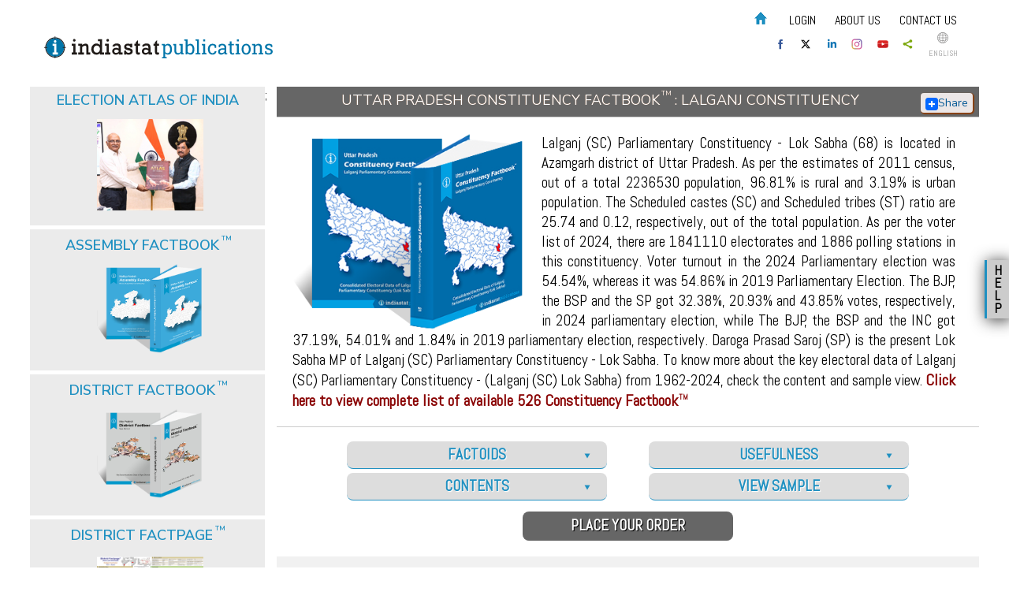

--- FILE ---
content_type: text/html; charset=utf-8
request_url: https://www.indiastatpublications.com/Constituency_Factbook/Uttar_Pradesh/Lalganj
body_size: 213674
content:
<!DOCTYPE html>
<html xmlns="http://www.w3.org/1999/xhtml">
<head>
    <meta name="viewport" content="width=device-width,maximum-scale=1.0,minimum-scale=1.0">
    <title>Lalganj Parliamentary Constituency Uttar Pradesh : Lok Sabha Election Results 2014, Voters and Winning Candidates | Elections 2019</title>
    <meta name="description" content="View Lalganj parliamentary constituency publication of Uttar Pradesh state, comprises the demographic and electoral features along with the historical election results at the parliamentary constituency level since independence till 2014" />
    <meta name="keywords" content="Uttar Pradesh Lalganj Parliamentary Constituency Factbook, Key Electoral Data of Lalganj Parliamentary Constituency, Historical election results, Demographic, Loksabha Election Data India, Loksabha Elections in India, electoral features, parliamentary constituency level data, state assembly election results, Historical Loksabha Election Data India, Summary Result of Assembly Elections 2014,Electors by Age Group, Voters Turnout, Polling Stations and Vote Sharing" />
    <meta property="fb:app_id" content="663875717137679" />
    <meta property="og:title" content="Uttar Pradesh Constituency Factbook : Lalganj Constituency | Indiastatpublications.com">
    <meta property="og:image" content="http://www.indiastatpublications.com/images/constituency_factbook/uttar_pradesh/Lalganj-Constituency-Factbook.png?v=1.404">
    <meta property="og:image:secure_url" content="http://www.indiastatpublications.com/images/constituency_factbook/uttar_pradesh/Lalganj-Constituency-Factbook.png?v=2.404">
    <meta property="og:image:width" content="158" />
    <meta property="og:image:height" content="237" />
    <meta property="og:description" content="Lalganj (SC) Parliamentary Constituency - Lok Sabha (68) is located in Azamgarh district of Uttar Pradesh. As per the estimates of 2011 census, out of a total 2236530 population, 96.81% is rural and 3.19% is urban population. The Scheduled castes (SC) and Scheduled tribes (ST) ratio are 25.74 and 0.12, respectively, out of the total population. As per the voter list of 2024, there are 1841110 electorates and 1886 polling stations in this constituency. Voter turnout in the 2024 Parliamentary election was 54.54%, whereas it was 54.86% in 2019 Parliamentary Election. The BJP, the BSP and the SP got 32.38%, 20.93% and 43.85% votes, respectively, in 2024 parliamentary election, while The BJP, the BSP and the INC got 37.19%, 54.01% and 1.84% in 2019 parliamentary election, respectively. Daroga Prasad Saroj (SP) is the present Lok Sabha MP of Lalganj (SC) Parliamentary Constituency - Lok Sabha. To know more about the key electoral data of Lalganj (SC) Parliamentary Constituency - (Lalganj (SC) Lok Sabha) from 1962-2024, check the content and sample view.">
    <meta property="og:url" content="https://www.indiastatpublications.com/Constituency_Factbook/Uttar_Pradesh/Lalganj">

    <meta name="twitter:card" content="summary" />
    
    <meta name="twitter:title" content="Uttar Pradesh Constituency Factbook : Lalganj Constituency | Indiastatpublications.com" />
    <meta name="twitter:description" content="Lalganj (SC) Parliamentary Constituency - Lok Sabha (68) is located in Azamgarh district of Uttar Pradesh. As per the estimates of 2011 census, out of a total 2236530 population, 96.81% is rural and 3.19% is urban population. The Scheduled castes (SC) and Scheduled tribes (ST) ratio are 25.74 and 0.12, respectively, out of the total population. As per the voter list of 2024, there are 1841110 electorates and 1886 polling stations in this constituency. Voter turnout in the 2024 Parliamentary election was 54.54%, whereas it was 54.86% in 2019 Parliamentary Election. The BJP, the BSP and the SP got 32.38%, 20.93% and 43.85% votes, respectively, in 2024 parliamentary election, while The BJP, the BSP and the INC got 37.19%, 54.01% and 1.84% in 2019 parliamentary election, respectively. Daroga Prasad Saroj (SP) is the present Lok Sabha MP of Lalganj (SC) Parliamentary Constituency - Lok Sabha. To know more about the key electoral data of Lalganj (SC) Parliamentary Constituency - (Lalganj (SC) Lok Sabha) from 1962-2024, check the content and sample view." />
    <meta name="twitter:image" content="http://www.indiastatpublications.com/images/constituency_factbook/uttar_pradesh/Lalganj-Constituency-Factbook.png?v=1.404" />
    <meta name="twitter:image:width" content="144" />
    <meta name="twitter:image:height" content="144" />
    
    <link rel="icon" href="/images/favicon.png" type="image/x-icon" />
    <link href='https://fonts.googleapis.com/css?family=Abel|Lato' rel='stylesheet' type='text/css'>
    <link href="https://fonts.googleapis.com/css?family=Nunito+Sans:300,300i,400,400i,600,600i,700,800,900&display=swap" rel="stylesheet">

    <link href="/Content/css/style.css?v=3.5" rel="stylesheet" />
<link href="/Content/css/nand.css?v=3.5" rel="stylesheet" />
    <link href="/Content/css/media.css?v=3.2" rel="stylesheet" />
    <link href="/Content/css/slider.css" rel="stylesheet" />

    <link href="/Content/css/flip_new.css" rel="stylesheet" />
    <link href="/Content/css/signin.css" rel="stylesheet" />
    <script async src="https://www.googletagmanager.com/gtag/js?id=AW-825031014"></script>
    <script>
        window.dataLayer = window.dataLayer || [];
        function gtag() { dataLayer.push(arguments); }
        gtag('js', new Date());

        gtag('config', 'AW-825031014');
    </script>


    <script src="/Scripts/jquery-1.8.2.min.js"></script>
    

    <script src="/js/jquery.jcarousel.min.js"></script>
    <script src="/js/functions.js"></script>
    <script src="/js/flip/jquery.mousewheel.js"></script>
    <script src="/js/flip/jquery.easing.js"></script>
    <script src="/js/flip/jquery.ulslide.js"></script>

    <script src="/Scripts/jquery-ui-1.8.24.js"></script>
    <link href="/Content/themes/base/jquery.ui.theme.css" rel="stylesheet" />
    <link href="/Content/themes/base/jquery.ui.all.css" rel="stylesheet" />

    <script src="/Scripts/index.js"></script>
    <script>
        (function (i, s, o, g, r, a, m) {
            i['GoogleAnalyticsObject'] = r; i[r] = i[r] || function () {
                (i[r].q = i[r].q || []).push(arguments)
            }, i[r].l = 1 * new Date(); a = s.createElement(o),
  m = s.getElementsByTagName(o)[0]; a.async = 1; a.src = g; m.parentNode.insertBefore(a, m)
        })(window, document, 'script', '//www.google-analytics.com/analytics.js', 'ga');

        ga('create', 'UA-55685542-1', 'auto');
        ga('send', 'pageview');

    </script>


    <script data-ad-client="ca-pub-5804483449323119" async src="https://pagead2.googlesyndication.com/pagead/js/adsbygoogle.js"></script>


    <script async src="https://www.googletagmanager.com/gtag/js?id=G-6F6QWFBBCJ"></script>
    <script>
        window.dataLayer = window.dataLayer || [];
        function gtag() { dataLayer.push(arguments); }
        gtag('js', new Date());

        gtag('config', 'G-6F6QWFBBCJ');
    </script>
    <!-- Facebook Pixel Code -->
    <script>
        !function (f, b, e, v, n, t, s) {
            if (f.fbq) return; n = f.fbq = function () {
                n.callMethod ?
                n.callMethod.apply(n, arguments) : n.queue.push(arguments)
            };
            if (!f._fbq) f._fbq = n; n.push = n; n.loaded = !0; n.version = '2.0';
            n.queue = []; t = b.createElement(e); t.async = !0;
            t.src = v; s = b.getElementsByTagName(e)[0];
            s.parentNode.insertBefore(t, s)
        }(window, document, 'script',
        'https://connect.facebook.net/en_US/fbevents.js');
        fbq('init', '1134678833372258');
        fbq('track', 'PageView');
        fbq('track', 'AddToCart');
        fbq('track', 'AddToWishlist');
        fbq('track', 'CompleteRegistration');
        fbq('track', 'Contact');
        fbq('track', 'InitiateCheckout');
        fbq('track', 'ViewContent');
    </script>
    <noscript>
        <img height="1" width="1"
             src="https://www.facebook.com/tr?id=1134678833372258&ev=PageView
&noscript=1" />
    </noscript>
    <!-- End Facebook Pixel Code -->
<style type="text/css">
.custom-top { width: 320px; height: 100px; }
@media(min-width: 500px) { .custom-top { width: 468px; height: 60px; } }
@media(min-width: 800px) { .custom-top { width: 728px; height: 90px; } }
</style>
    <style>
        .bottom_box {
            display: inline-block;
            vertical-align: top;
            width: 13%;
            margin: .5%;
            height: auto;
        }

            /*.bottom_box:last-child {
                margin-top: -5px;
            }*/

        /* logo width start */
        /*.i_Logo{width:150px;}*/
        .d_Logo {
            width: 150px;
        }

        .e_Logo {
            width: 150px;
        }

        .p_Logo {
            width: 167px;
        }

        .m_Logo {
            width: 130px;
        }

        .pro_Logo {
            width: 110px;
        }

        .key_Logo {
            width: 130px;
        }

        @media (max-width:1180px) {
            .bottom_box {
                width: 32%;
                margin: .5%;
                background: #f1f1f1;
                padding: 10px;
            }

                .bottom_box:last-child {
                    margin-top: 3px;
                }
        }

        @media (max-width:767px) {
            .bottom_box {
                width: 100%;
                background: none;
                margin: 0px 0px 2px 0px;
            }
        }
        /* logo width end */
    </style>
</head>
<body oncontextmenu='return false;' oncopy='return false'>
    <div class="wraper">
        <div class="top">
            <div class="logo">
                <a href="/home/index"><img src="/images/publications_logo.svg"></a>
                
            </div>

            <div class="top_right">
                <div class="header">
                    <div id="pcmenu" class="top_line">

                        <ul class="topnav">
                            <li><a href="/"><img src="/images/Home.png"></a></li>
                            <li id="spLogUName" style="color: #d16617;">

                            </li>
                                                    <li id="liLogin"><a href="/Home/Login" id="aVlounteer">Login</a></li>





                            
                            <li><a href="/home/aboutus">About us</a></li>
                            <li><a href="/contactus.aspx">Contact us</a></li>
                            
                            <li class="icon">
                                <a href="javascript:void(0);" style="font-size:15px;" onclick="myFunction()"><img src="/images/icon.png" border="0" width="16"></a>
                            </li>
                            <script>
                                function myFunction() {
                                    document.getElementsByClassName("topnav")[0].classList.toggle("responsive");
                                }
                            </script>
                        </ul>

                    </div>
                </div>
                <div class="social_logo">
                    <a href="https://www.facebook.com/Indiastatpublications"><div class="social_box"><img src="/images/facebook.svg" alt="Facebook" title="Facebook"></div></a>
                    <a href="https://twitter.com/Indiastats"><div class="social_box"><img src="/images/twitter.svg" alt="Twitter" title="Twitter"></div></a>
                    <a href="https://www.linkedin.com/company/indiastat"><div class="social_box"><img src="/images/linkedin.svg" alt="Linkedin" title="Linkedin"></div></a>
                    <a href="https://www.instagram.com/indiastatdotcom/"><div class="social_box"><img src="/images/instagram.svg" alt="instagram" title="Instagram"></div></a>
                    <a href="https://www.youtube.com/channel/UCxi6mihXlqiBw3pN31AT2oQ"><div class="social_box"><img src="/images/youtube.svg" alt="Youtube" title="Youtube"></div></a>
                    <a class="addthis_button_compact">
                        <div class="social_box"> <img src="/images/share.svg" alt="Share" /></div>
                    </a>
                    <script src="//s7.addthis.com/js/300/addthis_widget.js#pubid=xa-50da96f36c6bcee2"></script>
                    <a href="#"><div class="language"><img src="/images/language.svg" alt="Language" title="Language"> <span>English</span></div></a>
                </div>
            </div>
            <div class="top">
                <div class="wraper">

                    <div>
                    </div>
                </div>
            </div>


            <div id="mobilemenu" class="top_line">
                <div class="wraper">

                    <ul class="topnav">
                        <li><a href="/"><img src="/images/Home.png"></a></li>
                        
                        <li id="spLogUName" style="color: #d16617;">

                        </li>
                                                <li id="liLogin"><a href="/Home/Login" id="aVlounteer">Login</a></li>





                        
                        <li><a href="/home/aboutus">About us</a></li>
                        <li><a href="/contactus.aspx">Contact us</a></li>
                        
                        <li class="icon">
                            <a href="javascript:void(0);" style="font-size:15px;" onclick="myMobFunction()"><img src="/images/icon.png" border="0" width="16"></a>
                        </li>
                        <script>
                            function myMobFunction() {
                                document.getElementById("mobilemenu").getElementsByClassName("topnav")[0].classList.toggle("responsive");
                            }
                        </script>
                    </ul>
                </div>
            </div>
        </div>
    </div>


    <div class="banner_container">

    </div>

    <div id="divAddedCart" class="cart_container" style="display:none">
        <div class="cart_icon">
            <div class="my_shopping">My Shopping</div>
            <a href="/EbookCart/Viewcart">
                <img src="/images/cart.png" style="height:auto; width:43px;">
                <div style="position:absolute; text-align:center; left: 56px; color:#000; top:30px; font-size:105%; font-weight:bold; width:20px;">
                    <label id="lblCartNo">0</label>
                </div>
                <label id="lblTotalAmt"></label>
            </a>
        </div>
        <div id="divAddeddCart" class="cart_details">
            <div style="float: right; left: 5px; top: -3px; position: relative;"><a href="#" onclick="javascript:return fnclosediv('divAddedCart');"><img src="/Images/closebox_old.png" height="20" width="20" /> </a> </div>
            <div style="border-bottom:dashed;border-bottom-width:1px;">
                <div style="display: inline-block;width:24%; padding:3px; height:70px;">
                    <img src="/images/uk.jpg" height="80" width="70" id="imgcartbook">
                </div>
                <div style="display: inline-block;width: 60%;vertical-align: top;position:relative;height:70px;">
                    <span id="spbookname" style="font-size:small"></span>
                </div>
            </div>
            <div style="text-align: center;"><a href="/EbookCart/Viewcart" style="font-weight: bold;">View Cart</a></div>
        </div>
    </div>



    <div class="wraper">

    </div>
    <style>
        .hang_banner {
            position: fixed;
            z-index: 105;
            top: 0px;
            max-width: 160px;
            height: 100%;
            background: #fff;
        }

        .cont_ad {
            max-width: 160px;
            max-height: 600px;
            position: relative;
            top: 20px;
        }

        .mb_close {
            font-size: 15px;
            position: absolute;
            z-index: 106;
            top: 2px;
            right: 2px;
            line-height: 15px;
            text-align: center;
            cursor: pointer;
            width: 18px;
            height: 18px;
            background: #fff;
            border-radius: 50%;
            border: 1px solid #000;
        }

        .hang_banner img {
            width: 120px;
            height: 600px;
        }

        #mb_left {
            left: 0px;
        }

        #mb_right {
            right: 0px;
        }
        .wraper {
                max-width: 1280px;
                margin: 0px auto;
            }
        .shell {
            max-width: 1280px;
                margin: 0px auto;
        }

        
        @media (max-width:1500px) {
            .hang_banner {
                display: none;
            }
        }
    </style>
    <script type="text/javascript">

        $(document).ready(function () {
            $('.mb_close').click(function () {
                $('.hang_banner').css('display', 'none');
            })
            //$(window).scroll(function () {
            //    var adPos = $(document).scrollTop();
            //    if (adPos > 0) {
            //        $('.hang_banner').css('top', '48px');
            //    }
            //    else {
            //        $('.hang_banner').css('top', '0px');
            //    }
            //})
        })
    </script>
    
        <!--<div><a class="mb_close" style="left:2px;">x</a></div>-->
        
    
        <link href="/Content/css/slider.css" rel="stylesheet" />
    <script src="/js/jquery.jcarousel.min.js"></script>
    <script src="/js/functions.js"></script>
    <script src="/js/ddaccordion.js"></script>


<!-- Start ScrollTop -->
<script type="text/javascript">
    function loadDivIPNotMatch(ipas) {
        document.getElementById('divIPNotMatch').style.display = "block";
        document.getElementById('lblClientIP').innerText = ipas;
    }
    function unloadDivIPNotMatch() {
        document.getElementById('divIPNotMatch').style.display = "none";
    }
    function hideiplog() {
        document.getElementById('liiplogin').style.display = "none";
    }
</script>





<!-- End ScrollTop -->

<script type="text/javascript">
    $(document).ready(function () {
        var isback = $('#hdfIsBack').val();
        if (isback == null || isback == '')
        { $('#hdfIsBack').val('n'); }
        else
            fnResetPage();

        //Check to see if the window is top if not then display button
        $(window).scroll(function () {
            if ($(this).scrollTop() > 100) {
                $('.scrollToTop').fadeIn();
            } else {
                $('.scrollToTop').fadeOut();
            }
        });

        //Click event to scroll to top
        $('.scrollToTop').click(function () {
            $('html, body').animate({ scrollTop: 0 }, 1500);
            return false;
        });
        $(".place_order").click(function () {
            $(".selectstate").slideDown();

        });
        $("#election").mouseover(function () {
            $(".election_pop").show();
        });
        $("#election").mouseout(function () {
            $(".election_pop").hide();
        });

        $("#indiastat").mouseover(function () {
            $(".indiastat_pop").show();
        });
        $("#indiastat").mouseout(function () {
            $(".indiastat_pop").hide();
        });

        $("#top10").mouseover(function () {
            $(".top10_pop").show();
        });
        $("#top10").mouseout(function () {
            $(".top10_pop").hide();
        });

        $("#doi").mouseover(function () {
            $(".doi_pop").show();
        });
        $("#doi").mouseout(function () {
            $(".doi_pop").hide();
        });
        $("#limca").mouseover(function () {
            $(".limca_pop").show();
        });
        $("#limca").mouseout(function () {
            $(".limca_pop").hide();
        });


    });
    function fnResetPage() {
        $(".selectstate").slideDown();
        $("#District_Id").html("");
        $('#States_Id option:first-child').attr("selected", "selected");
        $("#District_Id").append(
            $('<option></option>').val('0').html('--Select Parliamentry--'));
        $.ajax({
            type: 'POST',
            dataType: "json",
            url: '/Home/ResetCart',
            data: {},
            async: false,
            success: function (data) {
                $('#lblTotalAmt').text(data.Currency + ' ' + data.TotalAmount)
                $('#lblCartNo').text(data.NoOfItems);
                $('#divAddedCart').show();
            },
            error: function (error) {

            }
        });
    }
    function ChangeUrl(page, url) {
        if (typeof (history.pushState) != "undefined") {
            var obj = { Page: page, Url: url };
            history.pushState(obj, obj.Page, obj.Url);
        } else {
            alert("Browser does not support HTML5.");
        }
    }
</script>
<script type="text/javascript">


    ddaccordion.init({
        headerclass: "fb_title_expand", //Shared CSS class name of headers group that are expandable
        contentclass: "fb_text", //Shared CSS class name of contents group
        revealtype: "click", //Reveal content when user clicks or onmouseover the header? Valid value: "click", "clickgo", or "mouseover"
        mouseoverdelay: 500, //if revealtype="mouseover", set delay in milliseconds before header expands onMouseover
        collapseprev: true, //Collapse previous content (so only one open at any time)? true/false
        defaultexpanded: [], //index of content(s) open by default [index1, index2, etc]. [] denotes no content
        onemustopen: false, //Specify whether at least one header should be open always (so never all headers closed)
        animatedefault: false, //Should contents open by default be animated into view?
        persiststate: true, //persist state of opened contents within browser session?
        toggleclass: ["", "fb_title_collapse"], //Two CSS classes to be applied to the header when it's collapsed and expanded, respectively ["class1", "class2"]
        togglehtml: ["prefix", "", ""], //Additional HTML added to the header when it's collapsed and expanded, respectively  ["position", "html1", "html2"] (see docs)
        animatespeed: "medium", //speed of animation: integer in milliseconds (ie: 200), or keywords "fast", "normal", or "slow"
        oninit: function (headers, expandedindices) { //custom code to run when headers have initalized
            //do nothing
        },
        onopenclose: function (header, index, state, isuseractivated) { //custom code to run whenever a header is opened or closed
            //do nothing
        }
    })

</script>

<script type="text/javascript">


    ddaccordion.init({
        headerclass: "title_expandable", //Shared CSS class name of headers group that are expandable
        contentclass: "content_text", //Shared CSS class name of contents group
        revealtype: "click", //Reveal content when user clicks or onmouseover the header? Valid value: "click", "clickgo", or "mouseover"
        mouseoverdelay: 500, //if revealtype="mouseover", set delay in milliseconds before header expands onMouseover
        collapseprev: true, //Collapse previous content (so only one open at any time)? true/false
        defaultexpanded: [], //index of content(s) open by default [index1, index2, etc]. [] denotes no content
        onemustopen: false, //Specify whether at least one header should be open always (so never all headers closed)
        animatedefault: false, //Should contents open by default be animated into view?
        persiststate: false, //persist state of opened contents within browser session?
        toggleclass: ["", "title_expandable_collapse"], //Two CSS classes to be applied to the header when it's collapsed and expanded, respectively ["class1", "class2"]
        togglehtml: ["prefix", "", ""], //Additional HTML added to the header when it's collapsed and expanded, respectively  ["position", "html1", "html2"] (see docs)
        animatespeed: "medium", //speed of animation: integer in milliseconds (ie: 200), or keywords "fast", "normal", or "slow"
        oninit: function (headers, expandedindices) { //custom code to run when headers have initalized
            //do nothing
        },
        onopenclose: function (header, index, state, isuseractivated) { //custom code to run whenever a header is opened or closed
            //do nothing
        }
    })

</script>
<script type="text/javascript">


    ddaccordion.init({
        headerclass: "browse_book_head", //Shared CSS class name of headers group that are expandable
        contentclass: "browse_book", //Shared CSS class name of contents group
        revealtype: "click", //Reveal content when user clicks or onmouseover the header? Valid value: "click", "clickgo", or "mouseover"
        mouseoverdelay: 500, //if revealtype="mouseover", set delay in milliseconds before header expands onMouseover
        collapseprev: true, //Collapse previous content (so only one open at any time)? true/false
        defaultexpanded: [0], //index of content(s) open by default [index1, index2, etc]. [] denotes no content
        onemustopen: false, //Specify whether at least one header should be open always (so never all headers closed)
        animatedefault: false, //Should contents open by default be animated into view?
        persiststate: false, //persist state of opened contents within browser session?
        toggleclass: ["", "browse_book_head_expanded"], //Two CSS classes to be applied to the header when it's collapsed and expanded, respectively ["class1", "class2"]
        togglehtml: ["prefix", "", ""], //Additional HTML added to the header when it's collapsed and expanded, respectively  ["position", "html1", "html2"] (see docs)
        animatespeed: "medium", //speed of animation: integer in milliseconds (ie: 200), or keywords "fast", "normal", or "slow"
        oninit: function (headers, expandedindices) { //custom code to run when headers have initalized
            //do nothing
        },
        onopenclose: function (header, index, state, isuseractivated) { //custom code to run whenever a header is opened or closed
            //do nothing
        }
    })

</script>
<style type="text/css">
    .chead1 {
        text-align: left;
        font-size: 110%;
        background: none;
        color: #670707;
        text-shadow: none;
        text-transform: uppercase;
        width: 100%;
        float: left;
        clear: both;
        padding: 5px 10px 5px 10px;
        font-weight: bold;
    }

    .chead2 {
        text-align: left;
        font-size: 100%;
        background: none;
        color: #000;
        text-shadow: none;
        text-transform: uppercase;
        width: 100%;
        float: left;
        clear: both;
        padding-left: 10px;
    }

    .book_details img {
        width: auto;
    }

    .bookcon {
        background-color: #fff;
        float: left;
        width: 100%;
        padding-bottom: 10px;
    }

    .dfblist {
        text-align: left;
        clear: both;
        padding: 0px 10px 0px 10px;
    }

        .dfblist a {
            margin: 3px;
            padding: 2px;
            background-color: #f9f9f9;
            color: #000000;
            border: 1px solid #dcdcdc;
            border-radius: 5px;
            float: left;
            text-transform: capitalize;
            line-height: initial;
            font-weight: normal;
            font-size: 100%;
        }
               .tooltip {
  position: relative;
  display: inline-block;
  /*border-bottom: 1px dotted black;*/
}

.tooltip .tooltiptext {
  display:none;
  width:400px;
   background-color: #507c55;
    color: #fff;    
    border-radius: 6px;    
    position: absolute;
    z-index: 1;
    font-size: 17px;
    font-family: inherit;
    text-align: justify;
    padding: 4px 5px;
    font-weight: normal;
    font-style: italic;
}

.tooltip:hover .tooltiptext {
  display:block;
}
@media (max-width:767px){
    .tooltip .tooltiptext {
     width: 200px;
     left:-190px;
    }
}
</style>
<div class="wraper">
    <div class="body_middle">
        <!-- Left Start -->
        <div class="body_middle_count_left">
            <link href="/Content/css/nand.css" rel="stylesheet" />
 <!-- Box 1 start -->
    <div class="nand" style="background:#ebebeb"> 
 <div class="left_head" style="margin-bottom:0px;"><a href="/Election_Atlas_Of_India">Election Atlas of India</a></div>

 <div class="image_countainer">
     <ul id="left_slide13" class="flipimghome">
         <li> <img src="/images/Election_Atlas/Election_Atlas_Of_India.png"></li>
             <li> <img src="/images/Election_Atlas/ATLAS-present.jpg"></li>
                      <li> <img src="/images/Election_Atlas/Election_Atlas_Of_India.png"></li>
     </ul>
<script type="text/javascript">
  		$(function() {
  		    $('#left_slide13').ulslide({
                    width: 300,
					height: 140,
					statusbar: true,
					autoslide: 2500,
					effect: {
						type: 'flip3D' // slide or fade
					},
					
                    perspective: 900,
                    nextButton: '#slide_next',
                    prevButton: '#slide_prev',
					duration: 2000,
					easing: 'easeInOutBack' // http://jqueryui.com/resources/demos/effect/easing.html
                });
            });
        </script>
        
        <!-- END FLIP -->
 
 </div>
<div class="overbox">
    <a href="/Election_Atlas_Of_India" style="color:#fff">
        <div class="matter">A first-of-its-kind Election Atlas of India depicts a journey of progression of parliamentary elections since independence in the context of changing socio-political and demographics ...</div>
        <div class="title overtext">
            Click to View More
        </div>
    </a>
   </div>
</div>
    <div class="nand" style="background:#ebebeb"> 
 <div class="left_head" style="margin-bottom:0px;"><a href="/Assembly_Factbook">Assembly Factbook<sup>TM</sup></a></div>

 <div class="image_countainer">
     <ul id="left_slide4" class="flipimghome">
         <li> <img src="/images/assembly_factbook/Madhya_Pradesh/Sagar/Khurai-Assembly-Factbook-Madhya-Pradesh.png"></li>
              </ul>
<script type="text/javascript">
  		$(function() {
  		    $('#left_slide4').ulslide({
                    width: 300,
					height: 140,
					statusbar: true,
					autoslide: 2500,
					effect: {
						type: 'flip3D' // slide or fade
					},
					
                    perspective: 900,
                    nextButton: '#slide_next',
                    prevButton: '#slide_prev',
					duration: 2000,
					easing: 'easeInOutBack' // http://jqueryui.com/resources/demos/effect/easing.html
                });
            });
        </script>
        
        <!-- END FLIP -->
 
 </div>
<div class="overbox">
    <a href="/Assembly_Factbook" style="color:#fff">
        <div class="matter">Assembly constituency level publication comprises the demographic and electoral features along with the historical election results at assembly level since independence...</div>
        <div class="title overtext">
            Click to View More
        </div>
    </a>
   </div>
</div>
    <div class="nand" style="background:#ebebeb"> 
 <div class="left_head" style="margin-bottom:0px;"><a href="/District_Factbook">District Factbook<sup>TM</sup></a></div>

 <div class="image_countainer">
     <ul id="left_slide8" class="flipimghome">
         <li> <img src="/images/states/Uttar_Pradesh/Bijnor_DFB.png"></li>
             <li> <img src="/images/states/Uttar_Pradesh/Agra-District-Factbook-Uttar Pradesh.jpg"></li>
                      <li> <img src="/images/states/Gujarat/Kutch Kachchh-District-Factbook-Gujarat.jpg"></li>
     </ul>
<script type="text/javascript">
  		$(function() {
  		    $('#left_slide8').ulslide({
                    width: 300,
					height: 140,
					statusbar: true,
					autoslide: 2500,
					effect: {
						type: 'flip3D' // slide or fade
					},
					
                    perspective: 900,
                    nextButton: '#slide_next',
                    prevButton: '#slide_prev',
					duration: 2000,
					easing: 'easeInOutBack' // http://jqueryui.com/resources/demos/effect/easing.html
                });
            });
        </script>
        
        <!-- END FLIP -->
 
 </div>
<div class="overbox">
    <a href="/District_Factbook" style="color:#fff">
        <div class="matter">Books on statistical data of Indian districts are few and far from comprehensiveness. This one of its kind book endeavours to reveal a particular district with socio-economic data...</div>
        <div class="title overtext">
            Click to View More
        </div>
    </a>
   </div>
</div>
    <div class="nand" style="background:#ebebeb"> 
 <div class="left_head" style="margin-bottom:0px;"><a href="/District_Factpage">District FactPage<sup>TM</sup></a></div>

 <div class="image_countainer">
     <ul id="left_slide7" class="flipimghome">
         <li> <img src="/images/DF_page.png"></li>
              </ul>
<script type="text/javascript">
  		$(function() {
  		    $('#left_slide7').ulslide({
                    width: 300,
					height: 140,
					statusbar: true,
					autoslide: 2500,
					effect: {
						type: 'flip3D' // slide or fade
					},
					
                    perspective: 900,
                    nextButton: '#slide_next',
                    prevButton: '#slide_prev',
					duration: 2000,
					easing: 'easeInOutBack' // http://jqueryui.com/resources/demos/effect/easing.html
                });
            });
        </script>
        
        <!-- END FLIP -->
 
 </div>
<div class="overbox">
    <a href="/District_Factpage" style="color:#fff">
        <div class="matter">This two page report in A-3 paper size format comprises the basic information of a particular district. The statistical data, graphs and charts shown offer the information on almost all...</div>
        <div class="title overtext">
            Click to View More
        </div>
    </a>
   </div>
</div>
    <div class="nand" style="background:#ebebeb"> 
 <div class="left_head" style="margin-bottom:0px;"><a href="/Reference_Year_Books">Reference Year Books</a></div>

 <div class="image_countainer">
     <ul id="left_slide6" class="flipimghome">
         <li> <img src="/images/reference-books/Harivanshs-experiment.png"></li>
             <li> <img src="/images/reference-books/Harivanshs-experiment.png"></li>
                      <li> <img src="/images/reference-books/Harivanshs-experiment.png"></li>
     </ul>
<script type="text/javascript">
  		$(function() {
  		    $('#left_slide6').ulslide({
                    width: 300,
					height: 140,
					statusbar: true,
					autoslide: 2500,
					effect: {
						type: 'flip3D' // slide or fade
					},
					
                    perspective: 900,
                    nextButton: '#slide_next',
                    prevButton: '#slide_prev',
					duration: 2000,
					easing: 'easeInOutBack' // http://jqueryui.com/resources/demos/effect/easing.html
                });
            });
        </script>
        
        <!-- END FLIP -->
 
 </div>
<div class="overbox">
    <a href="/Reference_Year_Books" style="color:#fff">
        <div class="matter">These yearbooks, titled &quot;India Top 10 Year Book&quot;, are showcasing the position of Indian states and also comparing India&#39;s position in the world for various soc...</div>
        <div class="title overtext">
            Click to View More
        </div>
    </a>
   </div>
</div>

<!-- Box 1 end -->;
        </div>

        <!-- Left End -->
        <div class="body_middle_count_right">
            <div id="divHBT" class="head" style="margin-bottom:0px;">
                Uttar Pradesh Constituency Factbook<sup>TM</sup> : Lalganj Constituency <!-- AddToAny BEGIN -->
                    <a class="a2a_dd" href="https://www.addtoany.com/share" style="float: right;width: 60px;padding: 3px;background-color: #ece7e7;border-radius: 4px;
    color: #085b97;font-size: 14px;text-transform: capitalize;margin-top: 3px;text-shadow: none;margin-right: 3px;box-shadow: 1px 1px 1px 1px #894112"><img src="/images/share_plus.png" style="vertical-align:middle;" />Share</a>
                    <script async src="https://static.addtoany.com/menu/page.js"></script>
                <!-- AddToAny END -->            </div>
            <div class="book_details_container">
                <div class="book_details">
                    <img id="imgHBT" src="/images/constituency_factbook/uttar_pradesh/Lalganj-Constituency-Factbook.png" alt="Uttar Pradesh Constituency Factbook : Lalganj Constituency">
                    <div id="divDHBT">Lalganj (SC) Parliamentary Constituency - Lok Sabha (68) is located in Azamgarh district of Uttar Pradesh. As per the estimates of 2011 census, out of a total 2236530 population, 96.81% is rural and 3.19% is urban population. The Scheduled castes (SC) and Scheduled tribes (ST) ratio are 25.74 and 0.12, respectively, out of the total population. As per the voter list of 2024, there are 1841110 electorates and 1886 polling stations in this constituency. Voter turnout in the 2024 Parliamentary election was 54.54%, whereas it was 54.86% in 2019 Parliamentary Election. The BJP, the BSP and the SP got 32.38%, 20.93% and 43.85% votes, respectively, in 2024 parliamentary election, while The BJP, the BSP and the INC got 37.19%, 54.01% and 1.84% in 2019 parliamentary election, respectively. Daroga Prasad Saroj (SP) is the present Lok Sabha MP of Lalganj (SC) Parliamentary Constituency - Lok Sabha. To know more about the key electoral data of Lalganj (SC) Parliamentary Constituency - (Lalganj (SC) Lok Sabha) from 1962-2024, check the content and sample view. <a href="/Home/CFBList" target="_blank" style="color: #8a0505;font-weight: bold;font-size: 20px;">Click here to view complete list of available 526 Constituency Factbook<sup>TM</sup></a></div>
                </div>
            </div>

            <div class="expandable_container">
                <div class="df_book-left">
                    <div class="fb_title_expand">Factoids</div>
                    <div class="fb_text">
                        <ul>
                            <li>A reference book on key electoral data of a parliamentary constituency with unique features of socio- religious and amenities access information.</li>
                            <li>Provides the historical summary of the election results at the parliamentary constituency level since independence.</li>
                            <li>Covers state assembly election results and an overview of polling station level results for elections after the 2008 delimitation.</li>
                            <li>Profiling of constituency with access to different socio - economic amenities is a unique feature of this publication.</li>
                            <li>Useful reference publications for election strategists, political parties’ leadership, contesting candidates, media person, community/pressure groups, party office bearers, psephologist, political scientists and scholar from other disciplines.</li>
                        </ul>
                    </div>

                    <div class="fb_title_expand">Contents</div>
                    <div class="fb_text">

                        <div class="title_expandable" style="margin-top:10px;">Introduction</div>
                        <div class="content_text">This part provides PC at a glance and features of parliamentary constituency as per Delimitation Commission of India (2008).</div>

                        <div class="title_expandable">Location and Political Maps</div>
                        <div class="content_text">This section highlights some location maps of PC and thematic map representation of winner parties at town and village level.</div>

                        <div class="title_expandable">Administrative setup</div>
                        <div class="content_text">It furnishes information on administrative setup of PC along with related ACs, districts, sub-districts, towns, villages, panchayat etc.</div>

                        <div class="title_expandable">Demographics</div>
                        <div class="content_text">This sector presents some facts on demographic features of PC with socio - religious classification of population.</div>

                        <div class="title_expandable">Electoral Features</div>
                        <div class="content_text">Presents data on some significant historical features of the elections held since independence along with the elector’s classification by age group for latest year.</div>

                        <div class="title_expandable">Historical Summery Election Results</div>
                        <div class="content_text">This segment offers the summary of the parliamentary elections result since independence and assembly election after Delimitation 2008, it also includes vote share of major parties, polarity of parties, winning margin, etc.</div>

                        <div class="title_expandable">Polling Station (PS) Level Electoral features and Results Analysis</div>
                        <div class="content_text">It covers the highest and lowest 20 PS with various electoral features by ACs such as electors, poll percentage and votes by major political parties for 2009 & 2014 elections.</div>

                        <div class="title_expandable">Share of Parliamentary Constituency</div>
                        <div class="content_text">This part confers statistics on the share of PC in districts and state</div>

                        <div class="title_expandable">Socio-Economic Amenities</div>
                        <div class="content_text">It contains data on different socio-economic amenities likewise education, health, drinking water supply, sanitation, entertainment and recreations infrastructure, etc for the year 2011</div>

                        <div class="title_expandable">Abbreviation & Sources</div>
                        <div class="content_text">It proffers the abbreviation and the source of information used in the book.</div>

                    </div>

                </div>

                <div class="df_book-right">
                    <div class="fb_title_expand">Usefulness</div>
                    <div class="fb_text">
                        <p>This Constituency Factbook<sup>TM</sup> is useful for:</p>
                        <ul>
                            <li>Government Bodies</li>
                            <li>Election Functionaries</li>
                            <li>Election Strategists</li>
                            <li>Political Parties leadership</li>
                            <li>Media Persons</li>
                            <li>Think Tanks</li>
                            <li>Observer Groups</li>
                            <li>Contesting Candidates</li>
                            <li>Community/ Pressure Groups</li>
                            <li>Political Parties Office Bearers</li>
                            <li>Psephologist</li>
                            <li>Political Scientists</li>
                            <li>Students/Faculty from Political Science</li>
                            <li>Scholar from other disciplines</li>
                            <li>Advocates of Democracy</li>
                        </ul>
                    </div>
                    <div class="fb_title_expand">View Sample</div>
                    <div class="fb_text" style="height:40px;">
                        <div style="margin: auto; height: 35px; width: 150px;">
                            <div id="divHeadContent" class="view_sample"><a href="#" onclick="javascript:return pdfdiv('detailID','Uttar Pradesh Constituency Factbook&lt;sup&gt;TM&lt;/sup&gt; : Lalganj Constituency','pdf/Constituency_Factbook/Uttar_Pradesh/Meerut-Constituency-Factbook-Content.pdf');">Content</a></div>
                            <div id="divHeadViewSample" class="view_sample"><a href="" target="_blank" onclick="javascript:return fnUValidate('pdf_samples/constituency_factbook/uttar_pradesh/Lalganj-Constituency-Factbook.pdf')">Sample</a></div>

                        </div>
                    </div>
                </div>

                <div class="place_order">Place your Order</div>

                <div class="selectstate">
                    <div class="india_container">
                        <p style="margin-top: 0px; margin-bottom: 5px;"><span style="color: #700f0f; ">Select your Country of Origin</span></p>
                        <input id="rbtnIndia" name="rbtnCountry" type="radio" value="1" checked> India
                        <input id="rbtRestOfWorld" name="rbtnCountry" type="radio" value="2"> Other than India

                        <input id="rbtnSaarc" name="rbtnCountry" type="radio" value="3"> SAARC Nation
                        <p style="margin-top:5px;"><span>Select your State and District</span></p>
                    </div>

                    <div class="state_container">
                        <select id="States_Id" name="States_Id" onchange="FillCity()" onclick="fnRemoveFocus()"><option value="0">--Select State--</option>
<option value="28">Andhra Pradesh</option>
<option value="18">Assam</option>
<option value="10">Bihar</option>
<option value="22">Chhattisgarh</option>
<option value="7">Delhi</option>
<option value="30">Goa</option>
<option value="24">Gujarat</option>
<option value="6">Haryana</option>
<option value="2">Himachal Pradesh</option>
<option value="1">Jammu and Kashmir</option>
<option value="20">Jharkhand</option>
<option value="29">Karnataka</option>
<option value="32">Kerala</option>
<option value="23">Madhya Pradesh</option>
<option value="27">Maharashtra</option>
<option value="21">Odisha</option>
<option value="3">Punjab</option>
<option value="8">Rajasthan</option>
<option value="33">Tamil Nadu</option>
<option value="36">Telangana</option>
<option selected="selected" value="9">Uttar Pradesh</option>
<option value="5">Uttarakhand</option>
<option value="19">West Bengal</option>
</select>
                        <select id="District_Id" name="District_Id"><option value="0">--Select Parliamentary--</option>
<option value="2">Agra</option>
<option value="7">Akbarpur</option>
<option value="11">Aligarh</option>
<option value="13">Allahabad</option>
<option value="18">Ambedkar Nagar</option>
<option value="19">Amethi</option>
<option value="23">Amroha</option>
<option value="28">Aonla</option>
<option value="42">Azamgarh</option>
<option value="43">Badaun</option>
<option value="45">Baghpat</option>
<option value="47">Bahraich</option>
<option value="49">Ballia</option>
<option value="52">Banda</option>
<option value="60">Bansgaon</option>
<option value="63">Barabanki</option>
<option value="68">Bareilly</option>
<option value="74">Basti</option>
<option value="81">Bhadohi</option>
<option value="95">Bijnor</option>
<option value="101">Bulandshahr</option>
<option value="107">Chandauli</option>
<option value="135">Deoria</option>
<option value="141">Dhaurahra</option>
<option value="148">Domariyaganj</option>
<option value="156">Etah</option>
<option value="157">Etawah</option>
<option value="158">Faizabad</option>
<option value="161">Farrukhabad</option>
<option value="163">Fatehpur</option>
<option value="164">Fatehpur Sikri</option>
<option value="165">Firozabad</option>
<option value="172">Gautam Buddha Nagar</option>
<option value="175">Ghaziabad</option>
<option value="176">Ghazipur</option>
<option value="177">Ghosi</option>
<option value="180">Gonda</option>
<option value="182">Gorakhpur</option>
<option value="191">Hamirpur</option>
<option value="192">Hardoi</option>
<option value="195">Hathras</option>
<option value="216">Jalaun</option>
<option value="226">Jaunpur</option>
<option value="229">Jhansi</option>
<option value="238">Kairana</option>
<option value="239">Kaiserganj</option>
<option value="247">Kannauj</option>
<option value="250">Kanpur</option>
<option value="260">Kaushambi</option>
<option value="268">Kheri</option>
<option value="287">Kushi Nagar</option>
<option selected="selected" value="289">Lalganj</option>
<option value="292">Lucknow</option>
<option value="294">Machhlishahr</option>
<option value="301">Maharajganj</option>
<option value="306">Mainpuri</option>
<option value="316">Mathura</option>
<option value="323">Meerut</option>
<option value="324">Mirzapur</option>
<option value="325">Misrikh</option>
<option value="327">Mohanlalganj</option>
<option value="328">Moradabad</option>
<option value="338">Muzaffarnagar</option>
<option value="345">Nagina</option>
<option value="384">Phulpur</option>
<option value="385">Pilibhit</option>
<option value="389">Pratapgarh</option>
<option value="395">Rae Bareli</option>
<option value="409">Rampur</option>
<option value="417">Robertsganj</option>
<option value="421">Saharanpur</option>
<option value="423">Salempur</option>
<option value="425">Sambhal</option>
<option value="428">Sant Kabir Nagar</option>
<option value="436">Shahjahanpur</option>
<option value="443">Shrawasti</option>
<option value="451">Sitapur</option>
<option value="461">Sultanpur</option>
<option value="492">Unnao</option>
<option value="499">Varanasi</option>
</select>
                        
                    </div>
                        <div id="divBook" class="number">
                            <div id="divBookTitle" class="head_1" style="margin-bottom:0px;">Uttar Pradesh Constituency Factbook<sup>TM</sup> : Lalganj Constituency</div>
                            <div class="book_details_container-1">
                                <div class="book_details-1" style="padding-top: 1.3%;">
                                    <div class="book_details-1_image_count">
                                        <img id="imgBookUrl" src="/images/constituency_factbook/uttar_pradesh/Lalganj-Constituency-Factbook.png" alt="Uttar Pradesh Constituency Factbook : Lalganj Constituency" style="height:auto;">
                                        <span id="divContent" class="sample_btn" style="margin-bottom:20px;"><a href="#" onclick="javascript:return pdfdiv('detailID',' Uttar Pradesh Constituency Factbook&lt;sup&gt;TM&lt;/sup&gt; : Lalganj Constituency','pdf/Constituency_Factbook/Uttar_Pradesh/Lalganj-Constituency-Factbook-Content.pdf');">Content</a></span>
                                        <span id="divViewSample" class="sample_btn" style="float:right"><a href="" target="_blank" onclick="javascript:return fnUValidate('pdf_samples/constituency_factbook/uttar_pradesh/Lalganj-Constituency-Factbook.pdf')">View Sample</a></span>
                                    </div>
                                    <div class="left">
                                        <div class="book_format">
                                            <p style="margin-top: 0px; text-align: center; text-transform: uppercase; color: #700f0f; font-weight: bold;">Select your required format</p>
                                            <b>
                                                    <span style="padding-top:0px; float:left;">
                                                        <input id="rbtnBookFormat1" name="rbtnBookFormat" type="radio" value="1" checked>Print
                                                    </span> <a href="#" onmouseover="fnShowInfo('rbtnBookFormat1', 'divinfo_1')" onmouseout="hide_info('divinfo_1')" rel="rbtnBookFormat1"><span style="margin:0px 5px 0px 5px; float:left;"><img src="/images/info.svg" style="width: 15px; height: 15px; float: none; vertical-align: middle;" /></span></a>
                                                    <span style="padding-top:0px; float:left;">
                                                        <input id="rbtnBookFormat2" name="rbtnBookFormat" type="radio" value="2" >eFlipBook
                                                    </span> <a href="#" onmouseover="fnShowInfo('rbtnBookFormat2', 'divinfo_2')" onmouseout="hide_info('divinfo_2')" rel="rbtnBookFormat2"><span style="margin:0px 5px 0px 5px; float:left;"><img src="/images/info.svg" style="width: 15px; height: 15px; float: none; vertical-align: middle;" /></span></a>
                                                    <span style="padding-top:0px; float:left;">
                                                        <input id="rbtnBookFormat3" name="rbtnBookFormat" type="radio" value="3" >Print + eFlipBook
                                                    </span> <a href="#" onmouseover="fnShowInfo('rbtnBookFormat3', 'divinfo_3')" onmouseout="hide_info('divinfo_3')" rel="rbtnBookFormat3"><span style="margin:0px 5px 0px 5px; float:left;"><img src="/images/info.svg" style="width: 15px; height: 15px; float: none; vertical-align: middle;" /></span></a>
                                                    <span style="padding-top:0px; float:left;">
                                                        <input id="rbtnBookFormat4" name="rbtnBookFormat" type="radio" value="4" >Web Based eFlipBook Annual Subscription
                                                    </span> <a href="#" onmouseover="fnShowInfo('rbtnBookFormat4', 'divinfo_4')" onmouseout="hide_info('divinfo_4')" rel="rbtnBookFormat4"><span style="margin:0px 5px 0px 5px; float:left;"><img src="/images/info.svg" style="width: 15px; height: 15px; float: none; vertical-align: middle;" /></span></a>
                                                    <span style="padding-top:0px; float:left;">
                                                        <input id="rbtnBookFormat5" name="rbtnBookFormat" type="radio" value="5" >Web Based eFlipBook Annual Subscription + Print
                                                    </span> <a href="#" onmouseover="fnShowInfo('rbtnBookFormat5', 'divinfo_5')" onmouseout="hide_info('divinfo_5')" rel="rbtnBookFormat5"><span style="margin:0px 5px 0px 5px; float:left;"><img src="/images/info.svg" style="width: 15px; height: 15px; float: none; vertical-align: middle;" /></span></a>
                                            </b>
                                            <div id="divSingleBook" style="clear:both">
                                                <p><b>Description :</b> <span id="spDescription">Parliamentary-level Electoral analysis of Lalganj (SC) Parliamentary, Uttar Pradesh</span> </p>
                                                <p><b>Editor :</b> <span id="spEditor">Dr. R. K. Thukral</span> </p>
                                                <p><b>Edition : </b> <span id="spEdition">January 2025 ; HB ; 200 + Pages</span></p>
 <p id="pISBN" style="display:none;"> </p>                                                                                                    <div id="divOfferPrice" style="margin-left:5px;"><b>Price : </b><del style="color:red;"><span id="spsCurrency">Rs. </span> <span id="spPrice">12500</span></del><span class="dpercent">10% OFF</span></div>                                                    <div style="margin-left:5px;">
                                                        <span id="spOffer"><b>Discounted Price : </b></span> <span id="spsCurrency">Rs. </span> <span id="spPrice">11250</span>
                                                    </div>

                                                <p id="pShip"><b>Shipping Charges:</b> (<span id="spShipping" style="font-size:85%">Free </span><span id="spShipMessage"> courier/registered post charges within India</span>)</p>
                                                <div style="margin-left:5px;" id="divtime" name="divtime"><b>Expected Delivery Time <span class="tooltip"><img src="/images/info.svg" style="width: 15px; height: 15px; float: none; vertical-align: middle;"><span class="tooltiptext">Though every efforts will be made to deliver the ordered book within the mentioned time. However, due to some unforeseen reasons, an inadvertent delay may occur, which will be informed accordingly.</span></span>: </b>Within 5-7 working days or earlier</div>
                                                <p id="pServiceTax" style="display:none;"><b>Goods and Services Tax (GST) : </b><span id="spServiceTax">Inclusive&nbsp;<a href="#" onmouseover="fnShowInfo('spServiceTax', 'divinfo_stax')" onmouseout="hide_info('divinfo_stax')"><span style="padding-top:10px;"><img src="/images/info.svg" style="width: 15px; height: 15px; float: none; margin-right: 0px; vertical-align: middle;" /></span></a></span></p>

                                                <div class="view_sample" style=" float: right; position: relative; right: 5px;"><a href="#" onclick="javascript:return fnaddtocart('sng');">Add to Cart</a></div>
                                            </div>
                                            <br />
                                            <div style="clear:both;">
                                                <div class="view_sample" style="float:right;"><a href="/EbookCart/ViewCart" onclick="javascript: return fnCheckSelectedItem('s')">Buy Now</a></div>
                                                <div class="view_sample" style="float:right;"><a href="#" onclick="javascript: return fnSelectMoreBooks();">Select More Constituency Factbook<sup>TM</sup></a></div>
                                                <div class="view_sample" style="float:right;"><a href="/Home/Index">Home</a></div>
                                            </div>
                                        </div>
                                    </div>
                                    <div id="divAddedCart_New" class="cart_details_new">
                                        <div style="float: right; left: 5px; top: -3px; position: relative;"><a href="#" onclick="javascript: return fnclosediv('divAddedCart_New');"><img src="/Images/closebox_old.png" style="width: 20px; height: 20px;" /> </a> </div>
                                        <div style="border-bottom: dashed; border-bottom-width: 1px;">
                                            <div style="display: inline-block; width: 20%; padding: 3px; height: 70px;">
                                                <img src="/images/uk.jpg" style="height: 70px;width: 70px;
" id="imgcartbook_new">
                                            </div>
                                            <div style="display: inline-block; width: 60%; vertical-align: top; position: relative; height: 70px; text-align: left; ">
                                                <span id="spbookname_new" style="font-size:80%;"></span>
                                            </div>
                                        </div>
                                        <div style="text-align: center;"><a href="/EbookCart/Viewcart" style="font-weight: bold;">View Cart</a></div>
                                    </div>
                                </div>
                            </div>
                        </div>
                    <div id="number2" class="number" style="display:none;">
                        <div class="head_1" id="divBookHead" style="margin-bottom:0px;"></div>
                        <div class="book_details_container-1">
                            <div class="map_details">
                                <div class="map_details_image_count">
                                    <img id="imgMUrl" src="/images/uttar_pradesh2.gif">
                                    <span id="divADContent" class="sample_btn" style="margin-bottom:20px;"></span>
                                    <span id="divADSample" class="sample_btn" style="float:right"></span>

                                </div>

                                <div class="right">
                                    <div class="book_format">
                                        <p style="margin-top: 0px; text-align: center; text-transform: uppercase; color: #700f0f; font-weight: bold;">Select your required format</p>
                                        <b>
                                                <span style="padding-top:0px; float:left;">
                                                    <input id="rbtnBookFormatm1" name="rbtnBookFormatm" type="radio" value="1" checked>Print
                                                </span> <a href="#" onmouseover="fnShowInfo('rbtnBookFormatm1', 'divinfom_1')" onmouseout="hide_info('divinfom_1')" rel="rbtnBookFormatm1"><span style="margin:0px 5px 0px 5px; float:left;"><img src="/images/info.svg" style="width: 15px; height: 15px; float: none; vertical-align: middle;" /></span></a>
                                                <span style="padding-top:0px; float:left;">
                                                    <input id="rbtnBookFormatm2" name="rbtnBookFormatm" type="radio" value="2" >eFlipBook
                                                </span> <a href="#" onmouseover="fnShowInfo('rbtnBookFormatm2', 'divinfom_2')" onmouseout="hide_info('divinfom_2')" rel="rbtnBookFormatm2"><span style="margin:0px 5px 0px 5px; float:left;"><img src="/images/info.svg" style="width: 15px; height: 15px; float: none; vertical-align: middle;" /></span></a>
                                                <span style="padding-top:0px; float:left;">
                                                    <input id="rbtnBookFormatm3" name="rbtnBookFormatm" type="radio" value="3" >Print + eFlipBook
                                                </span> <a href="#" onmouseover="fnShowInfo('rbtnBookFormatm3', 'divinfom_3')" onmouseout="hide_info('divinfom_3')" rel="rbtnBookFormatm3"><span style="margin:0px 5px 0px 5px; float:left;"><img src="/images/info.svg" style="width: 15px; height: 15px; float: none; vertical-align: middle;" /></span></a>
                                                <span style="padding-top:0px; float:left;">
                                                    <input id="rbtnBookFormatm4" name="rbtnBookFormatm" type="radio" value="4" >Web Based eFlipBook Annual Subscription
                                                </span> <a href="#" onmouseover="fnShowInfo('rbtnBookFormatm4', 'divinfom_4')" onmouseout="hide_info('divinfom_4')" rel="rbtnBookFormatm4"><span style="margin:0px 5px 0px 5px; float:left;"><img src="/images/info.svg" style="width: 15px; height: 15px; float: none; vertical-align: middle;" /></span></a>
                                                <span style="padding-top:0px; float:left;">
                                                    <input id="rbtnBookFormatm5" name="rbtnBookFormatm" type="radio" value="5" >Web Based eFlipBook Annual Subscription + Print
                                                </span> <a href="#" onmouseover="fnShowInfo('rbtnBookFormatm5', 'divinfom_5')" onmouseout="hide_info('divinfom_5')" rel="rbtnBookFormatm5"><span style="margin:0px 5px 0px 5px; float:left;"><img src="/images/info.svg" style="width: 15px; height: 15px; float: none; vertical-align: middle;" /></span></a>
                                        </b>
                                        <div id="DivAllDistrict" class="district_name">

                                        </div>

                                        <div id="divBookPrices" style="display: none; clear: BOTH; padding-top: 2PX; height: auto;">
                                            <p>
                                                <b>Price :</b> <span id="spsCurrency1">Rs. </span> <span id="spPrice1"></span>
                                                <span id="spsCurrencyExcel1"></span> <span id="spPriceExcel1"></span>  &nbsp; &nbsp; <span id="totalspsCurrency1">
                                                </span>
                                                <span id="total_price1"></span>
                                            </p>
                                            <p id="pMShip" style="font-size: 90%; "><b>Shipping Charges:</b> (<span id="spShipMMessage"></span>)</p>
                                            <div style="margin-left:5px;" id="divtime" name="divtime"><b>Expected DeliveryTime <span class="tooltip"><img src="/images/info.svg" style="width: 15px; height: 15px; float: none; vertical-align: middle;"><span class="tooltiptext">Though every efforts will be made to deliver the ordered book within the mentioned time. However, due to some unforeseen reasons, an inadvertent delay may occur, which will be informed accordingly.</span></span>: </b>Within 5-7 working days or earlier</div>
                                            <p id="pMTax" style="display:none;">
                                                <span id="spMDServiceTax"><b>Goods and Services Tax (GST) : </b>Inclusive&nbsp;<a href="#" onmouseover="fnShowInfo('spMDServiceTax', 'divinfo_mtax')" onmouseout="    hide_info('divinfo_mtax')"><span style="padding-top:10px;"><img src="/images/info.svg" style="width: 15px; height: 15px; float: none; margin-right: 0px; vertical-align: middle;" /></span></a></span>
                                            </p>
                                        </div>

                                        <div class="view_sample" style="float:right"><a href="#" onclick="javascript:return fnaddtocart('mul');">Add to Cart</a></div>
                                    </div>
                                    <div style="clear:both;">
                                        <div class="view_sample" style="float:right;"><a href="/EbookCart/ViewCart" onclick="javascript: return fnCheckSelectedItem('m');">Buy Now</a></div>
                                        <div class="view_sample" style="float:right;"><a href="#" onclick="javascript: return fnSelectMoreBooks();">Select More District Factbook<sup>TM</sup></a></div>
                                        <div class="view_sample" style="float:right;"><a href="/Home/Index">Home</a></div>
                                    </div>
                                </div>
                                <div id="divAddedCart_MNew" class="cart_details_new">
                                    <div style="float: right; left: 5px; top: -3px; position: relative;"><a href="#" onclick="javascript: return fnclosediv('divAddedCart_MNew');"><img src="/Images/closebox_old.png" style="width: 20px; height: 20px;" /> </a> </div>
                                    <div style="border-bottom: dashed; border-bottom-width: 1px;">
                                        <div style="display: inline-block; width: 20%; padding: 3px; height: 70px;">
                                            <img src="/images/uk.jpg" style="height: 70px;width: 70px;
" id="imgcartbook_mnew">
                                        </div>
                                        <div style="display: inline-block; width: 60%; vertical-align: top; position: relative; height: 70px; text-align: left; ">
                                            <span id="spbookname_mnew" style="font-size:80%;"></span>
                                        </div>
                                    </div>
                                    <div style="text-align: center;"><a href="/EbookCart/Viewcart" style="font-weight: bold;">View Cart</a></div>
                                </div>
                            </div>
                        </div>
                    </div>
                    <div id="divinfo_4" style="position:absolute; display:none; font:normal 12px arial; z-index:100; line-height:15px; width:400px; background:#e4efff; color:#000; padding:10px; border-radius:6px; box-shadow:1px 1px 20px #333;" onmouseover="show_info('divinfo_4')" onmouseout="    hide_info('divinfo_4')">
                        <div>
                            <span style="font:bold 13px arial; color:#c74f00">Web  Access</span><br />
                            The web-based access of eFlipBooks is provided for 5 simultaneous users through static IP(s) for single location or campus for one calendar year. For renewals, access for more than one location, or multi users, <a href="http://www.indiastatpublications.com/home/ContactUs" target="_blank" style="color:#c74f00;">contact us</a>.
                        </div>
                    </div>
                    <div id="divinfo_5" style="position:absolute; display:none; font:normal 12px arial; z-index:100; line-height:15px; width:400px; background:#e4efff; color:#000; padding:10px; border-radius:6px; box-shadow:1px 1px 20px #333;" onmouseover="show_info('divinfo_5')" onmouseout="    hide_info('divinfo_5')">
                        <div style="margin-bottom:10px; padding:0px 0px 5px 0px; border-bottom:1px solid #fff;">
                            <span style="font:bold 13px arial; color:#c74f00">Web Based Access + Print</span><br />
                            Along with the print book of the book, its web-based access is provided for 5 simultaneous users through static IP(s) for single location or campus for one calendar year. For renewals, access for more than one location, or multi users, <a href="http://www.indiastatpublications.com/home/ContactUs" target="_blank" style="color:#c74f00;">contact us</a>.
                        </div>
                    </div>
                    <div id="divinfo_1" style="position:absolute; display:none; font:normal 12px arial; z-index:100; line-height:15px; width:400px; background:#e4efff; color:#000; padding:10px; border-radius:6px; box-shadow:1px 1px 20px #333;" onmouseover="show_info('divinfo_1')" onmouseout="    hide_info('divinfo_1')">
                        <div style="margin-bottom:10px; padding:0px 0px 5px 0px; border-bottom:1px solid #fff;">
                            <span style="font:bold 13px arial; color:#c74f00">Print Format</span>
                            <br />These print publications are provided in book format (hard copy). <br />
                        </div>
                    </div>
                    <div id="divinfo_2" style="position:absolute; display:none; font:normal 12px arial; z-index:100; line-height:15px; width:400px; background:#e4efff; color:#000; padding:10px; border-radius:6px; box-shadow:1px 1px 20px #333;" onmouseover="show_info('divinfo_2')" onmouseout="    hide_info('divinfo_2')">
                        <div style="margin-bottom:10px; padding:0px 0px 5px 0px; border-bottom:1px solid #fff;">
                            <span style="font:bold 13px arial; color:#c74f00">eFlipBook Format</span>
                            <br />The eFlipBooks are .pdf based flipbooks. Access to eFlipBooks are system specific i.e. only on Standalone Desktop or Laptop with Windows operation system (optional) with view and print facility. eFlipBooks are not compatible on Mobile phone devices and Mac devices. For more details, <a href="/ebookmanual.pdf" target="_blank"><span style=" color:#c74f00;">read the manual</span></a> <br />
                        </div>
                    </div>
                    <div id="divinfo_3" style="position:absolute; display:none; font:normal 12px arial; z-index:100; line-height:15px; width:400px; background:#e4efff; color:#000; padding:10px; border-radius:6px; box-shadow:1px 1px 20px #333;" onmouseover="show_info('divinfo_3')" onmouseout="    hide_info('divinfo_3')">
                        <div style="margin-bottom:10px; padding:0px 0px 5px 0px; border-bottom:1px solid #fff;">
                            <span style="font:bold 13px arial; color:#c74f00">Print + eFlipBook Format</span>
                            <br />Along with the hard copy of the publication, its eFlipBook version is also provided, which is system specific i.e. only on Standalone Desktop or Laptop with Windows operation system (optional) with view and print facility. eFlipBooks are not compatible on Mobile phone devices and Mac devices. For more details, <a href="/ebookmanual.pdf" target="_blank"><span style=" color:#c74f00;">read the manual</span></a><br />
                        </div>
                    </div>
                    <div id="divinfom_4" style="position:absolute; display:none; font:normal 12px arial; z-index:100; line-height:15px; width:400px; background:#e4efff; color:#000; padding:10px; border-radius:6px; box-shadow:1px 1px 20px #333;" onmouseover="show_info('divinfom_4')" onmouseout="    hide_info('divinfom_4')">
                        <div style="margin-bottom:10px; padding:0px 0px 5px 0px; border-bottom:1px solid #fff;">
                            <span style="font:bold 13px arial; color:#c74f00">Web  Access</span><br />
                            The web-based access of eFlipBooks is provided for 5 simultaneous users through static IP(s) for single location or campus for one calendar year. For renewals, access for more than one location, or multi users, <a href="http://www.indiastatpublications.com/home/ContactUs" target="_blank" style="color:#c74f00;">contact us</a>.
                        </div>
                    </div>
                    <div id="divinfom_5" style="position:absolute; display:none; font:normal 12px arial; z-index:100; line-height:15px; width:400px; background:#e4efff; color:#000; padding:10px; border-radius:6px; box-shadow:1px 1px 20px #333;" onmouseover="show_info('divinfom_5')" onmouseout="    hide_info('divinfom_5')">
                        <div style="margin-bottom:10px; padding:0px 0px 5px 0px; border-bottom:1px solid #fff;">
                            <span style="font:bold 13px arial; color:#c74f00">Web Based Access + Print</span><br />
                            Along with the print book of the book, its web-based access is provided for 5 simultaneous users through static IP(s) for single location or campus for one calendar year. For renewals, access for more than one location, or multi users, <a href="http://www.indiastatpublications.com/home/ContactUs" target="_blank" style="color:#c74f00;">contact us</a>.
                        </div>
                    </div>
                    <div id="divinfom_2" style="position:absolute; display:none; font:normal 12px arial; z-index:100; line-height:15px; width:400px; background:#e4efff; color:#000; padding:10px; border-radius:6px; box-shadow:1px 1px 20px #333;" onmouseover="show_info('divinfom_2')" onmouseout="    hide_info('divinfom_2')">
                        <div style="margin-bottom:10px; padding:0px 0px 5px 0px; border-bottom:1px solid #fff;">
                            <span style="font:bold 13px arial; color:#c74f00">eFlipBook Format</span>
                            <br />These eFlipBooks are .pdf based flipbooks. Access to eFlipBooks are system specific i.e. only on Standalone Desktop or Laptopwith Windows operation system (optional) with view and print facility. eFlipBooks are not compatible on Mobile phone devices. For more details, <a href="/ebookmanual.pdf" target="_blank"><span style=" color:#c74f00;">read the manual</span></a> <br />
                        </div>
                    </div>
                    <div id="divinfom_1" style="position:absolute; display:none; font:normal 12px arial; z-index:100; line-height:15px; width:400px; background:#e4efff; color:#000; padding:10px; border-radius:6px; box-shadow:1px 1px 20px #333;" onmouseover="show_info('divinfom_1')" onmouseout="    hide_info('divinfom_1')">
                        <div style="margin-bottom:10px; padding:0px 0px 5px 0px; border-bottom:1px solid #fff;">
                            <span style="font:bold 13px arial; color:#c74f00">Print Format</span>
                            <br />These print publications are provided in book format (hard copy). <br />
                        </div>
                    </div>
                    <div id="divinfom_3" style="position:absolute; display:none; font:normal 12px arial; z-index:100; line-height:15px; width:400px; background:#e4efff; color:#000; padding:10px; border-radius:6px; box-shadow:1px 1px 20px #333;" onmouseover="show_info('divinfom_3')" onmouseout="    hide_info('divinfom_3')">
                        <div style="margin-bottom:10px; padding:0px 0px 5px 0px; border-bottom:1px solid #fff;">
                            <span style="font:bold 13px arial; color:#c74f00">Print + eFlipBook Format</span>
                            <br />Along with the hard copy of the publication, its eFlipBook version is also provided, which is system specific i.e. only on Standalone Desktop or Laptop with Windows operation system (optional) with view and print facility. eFlipBooks are not compatible on Mobile phone devices. For more details, <a href="/ebookmanual.pdf" target="_blank"><span style=" color:#c74f00;">read the manual</span></a><br />
                        </div>
                    </div>
                    <div id="divinfo_stax" style="position:absolute; display:none; font:normal 12px arial; z-index:100; line-height:15px; width:400px; background:#e4efff; color:#000; padding:10px; border-radius:6px; box-shadow:1px 1px 20px #333;" onmouseover="show_info('divinfo_stax')" onmouseout="    hide_info('divinfo_stax')">
                        <div>
                            <span style="font:bold 13px arial; color:#c74f00">Goods and Services Tax (GST)</span><br />
                            Rate for eBooks and Web-based access are inclusive of 18% GST(Goods and Services Tax)
                        </div>
                    </div>
                    <div id="divinfo_mtax" style="position:absolute; display:none; font:normal 12px arial; z-index:100; line-height:15px; width:400px; background:#e4efff; color:#000; padding:10px; border-radius:6px; box-shadow:1px 1px 20px #333;" onmouseover="show_info('divinfo_mtax')" onmouseout="    hide_info('divinfo_mtax')">
                        <div>
                            <span style="font:bold 13px arial; color:#c74f00">Goods and Services Tax (GST)</span><br />
                            Rate for eBooks and Web-based access are inclusive of 18% GST(Goods and Services Tax)
                        </div>
                    </div>
                    <div id='detailID' style="display:none; "><iframe id="ifrmaecon" style="width:600px;height:540px;" scrolling="yes"></iframe></div>

                    <input type="hidden" id="hdfbid" value="584873">
                    <input type="hidden" id="hdfebookid" value="CFB289">
                    <input type="hidden" id="hdfCatId" value="3" />
                    <input type="hidden" id="hdfIsBack" value="" />
                    <input type="hidden" id="hdfCheckEvent" />


                </div>
                <div class="selectstate" style="display:block;">
                    <div class="number" style="background-color:#fff;">

                            <div style="border-bottom: 1px solid #ccc;float:left;width:100%;margin-bottom:5px;">
                                <div class="head">BROWSE CONSTITUENCY FACTBOOKS OF OTHER CONSTITUENCIES IN Uttar Pradesh</div>
                            </div>
                            <div class="dfblist">
                                    <a href="/Constituency_Factbook/Uttar_Pradesh/Agra">Agra Constituency Factbook<sup>TM</sup></a>
                                    <a href="/Constituency_Factbook/Uttar_Pradesh/Akbarpur">Akbarpur Constituency Factbook<sup>TM</sup></a>
                                    <a href="/Constituency_Factbook/Uttar_Pradesh/Aligarh">Aligarh Constituency Factbook<sup>TM</sup></a>
                                    <a href="/Constituency_Factbook/Uttar_Pradesh/Allahabad">Allahabad Constituency Factbook<sup>TM</sup></a>
                                    <a href="/Constituency_Factbook/Uttar_Pradesh/Ambedkar_Nagar">Ambedkar Nagar Constituency Factbook<sup>TM</sup></a>
                                    <a href="/Constituency_Factbook/Uttar_Pradesh/Amethi">Amethi Constituency Factbook<sup>TM</sup></a>
                                    <a href="/Constituency_Factbook/Uttar_Pradesh/Amroha">Amroha Constituency Factbook<sup>TM</sup></a>
                                    <a href="/Constituency_Factbook/Uttar_Pradesh/Aonla">Aonla Constituency Factbook<sup>TM</sup></a>
                                    <a href="/Constituency_Factbook/Uttar_Pradesh/Azamgarh">Azamgarh Constituency Factbook<sup>TM</sup></a>
                                    <a href="/Constituency_Factbook/Uttar_Pradesh/Badaun">Badaun Constituency Factbook<sup>TM</sup></a>
                                    <a href="/Constituency_Factbook/Uttar_Pradesh/Baghpat">Baghpat Constituency Factbook<sup>TM</sup></a>
                                    <a href="/Constituency_Factbook/Uttar_Pradesh/Bahraich">Bahraich Constituency Factbook<sup>TM</sup></a>
                                    <a href="/Constituency_Factbook/Uttar_Pradesh/Ballia">Ballia Constituency Factbook<sup>TM</sup></a>
                                    <a href="/Constituency_Factbook/Uttar_Pradesh/Banda">Banda Constituency Factbook<sup>TM</sup></a>
                                    <a href="/Constituency_Factbook/Uttar_Pradesh/Bansgaon">Bansgaon Constituency Factbook<sup>TM</sup></a>
                                    <a href="/Constituency_Factbook/Uttar_Pradesh/Barabanki">Barabanki Constituency Factbook<sup>TM</sup></a>
                                    <a href="/Constituency_Factbook/Uttar_Pradesh/Bareilly">Bareilly Constituency Factbook<sup>TM</sup></a>
                                    <a href="/Constituency_Factbook/Uttar_Pradesh/Basti">Basti Constituency Factbook<sup>TM</sup></a>
                                    <a href="/Constituency_Factbook/Uttar_Pradesh/Bhadohi">Bhadohi Constituency Factbook<sup>TM</sup></a>
                                    <a href="/Constituency_Factbook/Uttar_Pradesh/Bijnor">Bijnor Constituency Factbook<sup>TM</sup></a>
                                    <a href="/Constituency_Factbook/Uttar_Pradesh/Bulandshahr">Bulandshahr Constituency Factbook<sup>TM</sup></a>
                                    <a href="/Constituency_Factbook/Uttar_Pradesh/Chandauli">Chandauli Constituency Factbook<sup>TM</sup></a>
                                    <a href="/Constituency_Factbook/Uttar_Pradesh/Deoria">Deoria Constituency Factbook<sup>TM</sup></a>
                                    <a href="/Constituency_Factbook/Uttar_Pradesh/Dhaurahra">Dhaurahra Constituency Factbook<sup>TM</sup></a>
                                    <a href="/Constituency_Factbook/Uttar_Pradesh/Domariyaganj">Domariyaganj Constituency Factbook<sup>TM</sup></a>
                                    <a href="/Constituency_Factbook/Uttar_Pradesh/Etah">Etah Constituency Factbook<sup>TM</sup></a>
                                    <a href="/Constituency_Factbook/Uttar_Pradesh/Etawah">Etawah Constituency Factbook<sup>TM</sup></a>
                                    <a href="/Constituency_Factbook/Uttar_Pradesh/Faizabad">Faizabad Constituency Factbook<sup>TM</sup></a>
                                    <a href="/Constituency_Factbook/Uttar_Pradesh/Farrukhabad">Farrukhabad Constituency Factbook<sup>TM</sup></a>
                                    <a href="/Constituency_Factbook/Uttar_Pradesh/Fatehpur">Fatehpur Constituency Factbook<sup>TM</sup></a>
                                    <a href="/Constituency_Factbook/Uttar_Pradesh/Fatehpur_Sikri">Fatehpur Sikri Constituency Factbook<sup>TM</sup></a>
                                    <a href="/Constituency_Factbook/Uttar_Pradesh/Firozabad">Firozabad Constituency Factbook<sup>TM</sup></a>
                                    <a href="/Constituency_Factbook/Uttar_Pradesh/Gautam_Buddha_Nagar">Gautam Buddha Nagar Constituency Factbook<sup>TM</sup></a>
                                    <a href="/Constituency_Factbook/Uttar_Pradesh/Ghaziabad">Ghaziabad Constituency Factbook<sup>TM</sup></a>
                                    <a href="/Constituency_Factbook/Uttar_Pradesh/Ghazipur">Ghazipur Constituency Factbook<sup>TM</sup></a>
                                    <a href="/Constituency_Factbook/Uttar_Pradesh/Ghosi">Ghosi Constituency Factbook<sup>TM</sup></a>
                                    <a href="/Constituency_Factbook/Uttar_Pradesh/Gonda">Gonda Constituency Factbook<sup>TM</sup></a>
                                    <a href="/Constituency_Factbook/Uttar_Pradesh/Gorakhpur">Gorakhpur Constituency Factbook<sup>TM</sup></a>
                                    <a href="/Constituency_Factbook/Uttar_Pradesh/Hamirpur">Hamirpur Constituency Factbook<sup>TM</sup></a>
                                    <a href="/Constituency_Factbook/Uttar_Pradesh/Hardoi">Hardoi Constituency Factbook<sup>TM</sup></a>
                                    <a href="/Constituency_Factbook/Uttar_Pradesh/Hathras">Hathras Constituency Factbook<sup>TM</sup></a>
                                    <a href="/Constituency_Factbook/Uttar_Pradesh/Jalaun">Jalaun Constituency Factbook<sup>TM</sup></a>
                                    <a href="/Constituency_Factbook/Uttar_Pradesh/Jaunpur">Jaunpur Constituency Factbook<sup>TM</sup></a>
                                    <a href="/Constituency_Factbook/Uttar_Pradesh/Jhansi">Jhansi Constituency Factbook<sup>TM</sup></a>
                                    <a href="/Constituency_Factbook/Uttar_Pradesh/Kairana">Kairana Constituency Factbook<sup>TM</sup></a>
                                    <a href="/Constituency_Factbook/Uttar_Pradesh/Kaiserganj">Kaiserganj Constituency Factbook<sup>TM</sup></a>
                                    <a href="/Constituency_Factbook/Uttar_Pradesh/Kannauj">Kannauj Constituency Factbook<sup>TM</sup></a>
                                    <a href="/Constituency_Factbook/Uttar_Pradesh/Kanpur">Kanpur Constituency Factbook<sup>TM</sup></a>
                                    <a href="/Constituency_Factbook/Uttar_Pradesh/Kaushambi">Kaushambi Constituency Factbook<sup>TM</sup></a>
                                    <a href="/Constituency_Factbook/Uttar_Pradesh/Kheri">Kheri Constituency Factbook<sup>TM</sup></a>
                                    <a href="/Constituency_Factbook/Uttar_Pradesh/Kushi_Nagar">Kushi Nagar Constituency Factbook<sup>TM</sup></a>
                                    <a href="/Constituency_Factbook/Uttar_Pradesh/Lalganj">Lalganj Constituency Factbook<sup>TM</sup></a>
                                    <a href="/Constituency_Factbook/Uttar_Pradesh/Lucknow">Lucknow Constituency Factbook<sup>TM</sup></a>
                                    <a href="/Constituency_Factbook/Uttar_Pradesh/Machhlishahr">Machhlishahr Constituency Factbook<sup>TM</sup></a>
                                    <a href="/Constituency_Factbook/Uttar_Pradesh/Maharajganj">Maharajganj Constituency Factbook<sup>TM</sup></a>
                                    <a href="/Constituency_Factbook/Uttar_Pradesh/Mainpuri">Mainpuri Constituency Factbook<sup>TM</sup></a>
                                    <a href="/Constituency_Factbook/Uttar_Pradesh/Mathura">Mathura Constituency Factbook<sup>TM</sup></a>
                                    <a href="/Constituency_Factbook/Uttar_Pradesh/Meerut">Meerut Constituency Factbook<sup>TM</sup></a>
                                    <a href="/Constituency_Factbook/Uttar_Pradesh/Mirzapur">Mirzapur Constituency Factbook<sup>TM</sup></a>
                                    <a href="/Constituency_Factbook/Uttar_Pradesh/Misrikh">Misrikh Constituency Factbook<sup>TM</sup></a>
                                    <a href="/Constituency_Factbook/Uttar_Pradesh/Mohanlalganj">Mohanlalganj Constituency Factbook<sup>TM</sup></a>
                                    <a href="/Constituency_Factbook/Uttar_Pradesh/Moradabad">Moradabad Constituency Factbook<sup>TM</sup></a>
                                    <a href="/Constituency_Factbook/Uttar_Pradesh/Muzaffarnagar">Muzaffarnagar Constituency Factbook<sup>TM</sup></a>
                                    <a href="/Constituency_Factbook/Uttar_Pradesh/Nagina">Nagina Constituency Factbook<sup>TM</sup></a>
                                    <a href="/Constituency_Factbook/Uttar_Pradesh/Phulpur">Phulpur Constituency Factbook<sup>TM</sup></a>
                                    <a href="/Constituency_Factbook/Uttar_Pradesh/Pilibhit">Pilibhit Constituency Factbook<sup>TM</sup></a>
                                    <a href="/Constituency_Factbook/Uttar_Pradesh/Pratapgarh">Pratapgarh Constituency Factbook<sup>TM</sup></a>
                                    <a href="/Constituency_Factbook/Uttar_Pradesh/Rae_Bareli">Rae Bareli Constituency Factbook<sup>TM</sup></a>
                                    <a href="/Constituency_Factbook/Uttar_Pradesh/Rampur">Rampur Constituency Factbook<sup>TM</sup></a>
                                    <a href="/Constituency_Factbook/Uttar_Pradesh/Robertsganj">Robertsganj Constituency Factbook<sup>TM</sup></a>
                                    <a href="/Constituency_Factbook/Uttar_Pradesh/Saharanpur">Saharanpur Constituency Factbook<sup>TM</sup></a>
                                    <a href="/Constituency_Factbook/Uttar_Pradesh/Salempur">Salempur Constituency Factbook<sup>TM</sup></a>
                                    <a href="/Constituency_Factbook/Uttar_Pradesh/Sambhal">Sambhal Constituency Factbook<sup>TM</sup></a>
                                    <a href="/Constituency_Factbook/Uttar_Pradesh/Sant_Kabir_Nagar">Sant Kabir Nagar Constituency Factbook<sup>TM</sup></a>
                                    <a href="/Constituency_Factbook/Uttar_Pradesh/Shahjahanpur">Shahjahanpur Constituency Factbook<sup>TM</sup></a>
                                    <a href="/Constituency_Factbook/Uttar_Pradesh/Shrawasti">Shrawasti Constituency Factbook<sup>TM</sup></a>
                                    <a href="/Constituency_Factbook/Uttar_Pradesh/Sitapur">Sitapur Constituency Factbook<sup>TM</sup></a>
                                    <a href="/Constituency_Factbook/Uttar_Pradesh/Sultanpur">Sultanpur Constituency Factbook<sup>TM</sup></a>
                                    <a href="/Constituency_Factbook/Uttar_Pradesh/Unnao">Unnao Constituency Factbook<sup>TM</sup></a>
                                    <a href="/Constituency_Factbook/Uttar_Pradesh/Varanasi">Varanasi Constituency Factbook<sup>TM</sup></a>
                            </div>
                        <div style="border-bottom: 1px solid #ccc;float:left;width:100%;">
                            <div class="head">STATE WISE CONSTITUENCY FACTBOOKS</div>
                        </div>

                        <div class="state_container" style="background-color:#fff;width:100%;">

                                    <div class="browse_book_cont">
                                        <div class="browse_book_head browse_book_head_expanded">Andhra Pradesh</div>
                                        <div class="browse_book">
                                                <a href="/Constituency_Factbook/Andhra_Pradesh/Amalapuram">Amalapuram Constituency Factbook<sup>TM</sup></a>
                                                <a href="/Constituency_Factbook/Andhra_Pradesh/Anakapalle">Anakapalle Constituency Factbook<sup>TM</sup></a>
                                                <a href="/Constituency_Factbook/Andhra_Pradesh/Anantapur">Anantapur Constituency Factbook<sup>TM</sup></a>
                                                <a href="/Constituency_Factbook/Andhra_Pradesh/Aruku">Aruku Constituency Factbook<sup>TM</sup></a>
                                                <a href="/Constituency_Factbook/Andhra_Pradesh/Bapatla">Bapatla Constituency Factbook<sup>TM</sup></a>
                                                <a href="/Constituency_Factbook/Andhra_Pradesh/Chittoor">Chittoor Constituency Factbook<sup>TM</sup></a>
                                                <a href="/Constituency_Factbook/Andhra_Pradesh/Eluru">Eluru Constituency Factbook<sup>TM</sup></a>
                                                <a href="/Constituency_Factbook/Andhra_Pradesh/Guntur">Guntur Constituency Factbook<sup>TM</sup></a>
                                                <a href="/Constituency_Factbook/Andhra_Pradesh/Hindupur">Hindupur Constituency Factbook<sup>TM</sup></a>
                                                <a href="/Constituency_Factbook/Andhra_Pradesh/Kadapa">Kadapa Constituency Factbook<sup>TM</sup></a>
                                                <a href="/Constituency_Factbook/Andhra_Pradesh/Kakinada">Kakinada Constituency Factbook<sup>TM</sup></a>
                                                <a href="/Constituency_Factbook/Andhra_Pradesh/Kurnool">Kurnool Constituency Factbook<sup>TM</sup></a>
                                                <a href="/Constituency_Factbook/Andhra_Pradesh/Machilipatnam">Machilipatnam Constituency Factbook<sup>TM</sup></a>
                                                <a href="/Constituency_Factbook/Andhra_Pradesh/Nandyal">Nandyal Constituency Factbook<sup>TM</sup></a>
                                                <a href="/Constituency_Factbook/Andhra_Pradesh/Narasaraopet">Narasaraopet Constituency Factbook<sup>TM</sup></a>
                                                <a href="/Constituency_Factbook/Andhra_Pradesh/Narsapuram">Narsapuram Constituency Factbook<sup>TM</sup></a>
                                                <a href="/Constituency_Factbook/Andhra_Pradesh/Nellore">Nellore Constituency Factbook<sup>TM</sup></a>
                                                <a href="/Constituency_Factbook/Andhra_Pradesh/Ongole">Ongole Constituency Factbook<sup>TM</sup></a>
                                                <a href="/Constituency_Factbook/Andhra_Pradesh/Rajahmundry">Rajahmundry Constituency Factbook<sup>TM</sup></a>
                                                <a href="/Constituency_Factbook/Andhra_Pradesh/Rajampet">Rajampet Constituency Factbook<sup>TM</sup></a>
                                                <a href="/Constituency_Factbook/Andhra_Pradesh/Srikakulam">Srikakulam Constituency Factbook<sup>TM</sup></a>
                                                <a href="/Constituency_Factbook/Andhra_Pradesh/Tirupati">Tirupati Constituency Factbook<sup>TM</sup></a>
                                                <a href="/Constituency_Factbook/Andhra_Pradesh/Vijayawada">Vijayawada Constituency Factbook<sup>TM</sup></a>
                                                <a href="/Constituency_Factbook/Andhra_Pradesh/Visakhapatnam">Visakhapatnam Constituency Factbook<sup>TM</sup></a>
                                                <a href="/Constituency_Factbook/Andhra_Pradesh/Vizianagaram">Vizianagaram Constituency Factbook<sup>TM</sup></a>
                                        </div>
                                    </div>
                                    <div class="browse_book_cont">
                                        <div class="browse_book_head browse_book_head_expanded">Assam</div>
                                        <div class="browse_book">
                                                <a href="/Constituency_Factbook/Assam/Autonomous_District">Autonomous District Constituency Factbook<sup>TM</sup></a>
                                                <a href="/Constituency_Factbook/Assam/Barpeta">Barpeta Constituency Factbook<sup>TM</sup></a>
                                                <a href="/Constituency_Factbook/Assam/Dhubri">Dhubri Constituency Factbook<sup>TM</sup></a>
                                                <a href="/Constituency_Factbook/Assam/Dibrugarh">Dibrugarh Constituency Factbook<sup>TM</sup></a>
                                                <a href="/Constituency_Factbook/Assam/Gauhati">Gauhati Constituency Factbook<sup>TM</sup></a>
                                                <a href="/Constituency_Factbook/Assam/Jorhat">Jorhat Constituency Factbook<sup>TM</sup></a>
                                                <a href="/Constituency_Factbook/Assam/Kaliabor">Kaliabor Constituency Factbook<sup>TM</sup></a>
                                                <a href="/Constituency_Factbook/Assam/Karimganj">Karimganj Constituency Factbook<sup>TM</sup></a>
                                                <a href="/Constituency_Factbook/Assam/Kokrajhar">Kokrajhar Constituency Factbook<sup>TM</sup></a>
                                                <a href="/Constituency_Factbook/Assam/Lakhimpur">Lakhimpur Constituency Factbook<sup>TM</sup></a>
                                                <a href="/Constituency_Factbook/Assam/Mangaldoi">Mangaldoi Constituency Factbook<sup>TM</sup></a>
                                                <a href="/Constituency_Factbook/Assam/Nawgong">Nawgong Constituency Factbook<sup>TM</sup></a>
                                                <a href="/Constituency_Factbook/Assam/Silchar">Silchar Constituency Factbook<sup>TM</sup></a>
                                                <a href="/Constituency_Factbook/Assam/Tezpur">Tezpur Constituency Factbook<sup>TM</sup></a>
                                        </div>
                                    </div>
                                    <div class="browse_book_cont">
                                        <div class="browse_book_head browse_book_head_expanded">Bihar</div>
                                        <div class="browse_book">
                                                <a href="/Constituency_Factbook/Bihar/Araria">Araria Constituency Factbook<sup>TM</sup></a>
                                                <a href="/Constituency_Factbook/Bihar/Arrah">Arrah Constituency Factbook<sup>TM</sup></a>
                                                <a href="/Constituency_Factbook/Bihar/Aurangabad">Aurangabad Constituency Factbook<sup>TM</sup></a>
                                                <a href="/Constituency_Factbook/Bihar/Banka">Banka Constituency Factbook<sup>TM</sup></a>
                                                <a href="/Constituency_Factbook/Bihar/Begusarai">Begusarai Constituency Factbook<sup>TM</sup></a>
                                                <a href="/Constituency_Factbook/Bihar/Bhagalpur">Bhagalpur Constituency Factbook<sup>TM</sup></a>
                                                <a href="/Constituency_Factbook/Bihar/Buxar">Buxar Constituency Factbook<sup>TM</sup></a>
                                                <a href="/Constituency_Factbook/Bihar/Darbhanga">Darbhanga Constituency Factbook<sup>TM</sup></a>
                                                <a href="/Constituency_Factbook/Bihar/Gaya">Gaya Constituency Factbook<sup>TM</sup></a>
                                                <a href="/Constituency_Factbook/Bihar/Gopalganj">Gopalganj Constituency Factbook<sup>TM</sup></a>
                                                <a href="/Constituency_Factbook/Bihar/Hajipur">Hajipur Constituency Factbook<sup>TM</sup></a>
                                                <a href="/Constituency_Factbook/Bihar/Jahanabad">Jahanabad Constituency Factbook<sup>TM</sup></a>
                                                <a href="/Constituency_Factbook/Bihar/Jamui">Jamui Constituency Factbook<sup>TM</sup></a>
                                                <a href="/Constituency_Factbook/Bihar/Jhanjharpur">Jhanjharpur Constituency Factbook<sup>TM</sup></a>
                                                <a href="/Constituency_Factbook/Bihar/Karakat">Karakat Constituency Factbook<sup>TM</sup></a>
                                                <a href="/Constituency_Factbook/Bihar/Katihar">Katihar Constituency Factbook<sup>TM</sup></a>
                                                <a href="/Constituency_Factbook/Bihar/Khagaria">Khagaria Constituency Factbook<sup>TM</sup></a>
                                                <a href="/Constituency_Factbook/Bihar/Kishanganj">Kishanganj Constituency Factbook<sup>TM</sup></a>
                                                <a href="/Constituency_Factbook/Bihar/Madhepura">Madhepura Constituency Factbook<sup>TM</sup></a>
                                                <a href="/Constituency_Factbook/Bihar/Madhubani">Madhubani Constituency Factbook<sup>TM</sup></a>
                                                <a href="/Constituency_Factbook/Bihar/Maharajganj">Maharajganj Constituency Factbook<sup>TM</sup></a>
                                                <a href="/Constituency_Factbook/Bihar/Munger">Munger Constituency Factbook<sup>TM</sup></a>
                                                <a href="/Constituency_Factbook/Bihar/Muzaffarpur">Muzaffarpur Constituency Factbook<sup>TM</sup></a>
                                                <a href="/Constituency_Factbook/Bihar/Nalanda">Nalanda Constituency Factbook<sup>TM</sup></a>
                                                <a href="/Constituency_Factbook/Bihar/Nawada">Nawada Constituency Factbook<sup>TM</sup></a>
                                                <a href="/Constituency_Factbook/Bihar/Paschim_Champaran">Paschim Champaran Constituency Factbook<sup>TM</sup></a>
                                                <a href="/Constituency_Factbook/Bihar/Pataliputra">Pataliputra Constituency Factbook<sup>TM</sup></a>
                                                <a href="/Constituency_Factbook/Bihar/Patna_Sahib">Patna Sahib Constituency Factbook<sup>TM</sup></a>
                                                <a href="/Constituency_Factbook/Bihar/Purnia">Purnia Constituency Factbook<sup>TM</sup></a>
                                                <a href="/Constituency_Factbook/Bihar/Purvi_Champaran">Purvi Champaran Constituency Factbook<sup>TM</sup></a>
                                                <a href="/Constituency_Factbook/Bihar/Samastipur">Samastipur Constituency Factbook<sup>TM</sup></a>
                                                <a href="/Constituency_Factbook/Bihar/Saran">Saran Constituency Factbook<sup>TM</sup></a>
                                                <a href="/Constituency_Factbook/Bihar/Sasaram">Sasaram Constituency Factbook<sup>TM</sup></a>
                                                <a href="/Constituency_Factbook/Bihar/Sheohar">Sheohar Constituency Factbook<sup>TM</sup></a>
                                                <a href="/Constituency_Factbook/Bihar/Sitamarhi">Sitamarhi Constituency Factbook<sup>TM</sup></a>
                                                <a href="/Constituency_Factbook/Bihar/Siwan">Siwan Constituency Factbook<sup>TM</sup></a>
                                                <a href="/Constituency_Factbook/Bihar/Supaul">Supaul Constituency Factbook<sup>TM</sup></a>
                                                <a href="/Constituency_Factbook/Bihar/Ujiarpur">Ujiarpur Constituency Factbook<sup>TM</sup></a>
                                                <a href="/Constituency_Factbook/Bihar/Vaishali">Vaishali Constituency Factbook<sup>TM</sup></a>
                                                <a href="/Constituency_Factbook/Bihar/Valmiki_Nagar">Valmiki Nagar Constituency Factbook<sup>TM</sup></a>
                                        </div>
                                    </div>
                                    <div class="browse_book_cont">
                                        <div class="browse_book_head browse_book_head_expanded">Chhattisgarh</div>
                                        <div class="browse_book">
                                                <a href="/Constituency_Factbook/Chhattisgarh/Bastar">Bastar Constituency Factbook<sup>TM</sup></a>
                                                <a href="/Constituency_Factbook/Chhattisgarh/Bilaspur">Bilaspur Constituency Factbook<sup>TM</sup></a>
                                                <a href="/Constituency_Factbook/Chhattisgarh/Durg">Durg Constituency Factbook<sup>TM</sup></a>
                                                <a href="/Constituency_Factbook/Chhattisgarh/Janjgir-Champa">Janjgir-Champa Constituency Factbook<sup>TM</sup></a>
                                                <a href="/Constituency_Factbook/Chhattisgarh/Kanker">Kanker Constituency Factbook<sup>TM</sup></a>
                                                <a href="/Constituency_Factbook/Chhattisgarh/Korba">Korba Constituency Factbook<sup>TM</sup></a>
                                                <a href="/Constituency_Factbook/Chhattisgarh/Mahasamund">Mahasamund Constituency Factbook<sup>TM</sup></a>
                                                <a href="/Constituency_Factbook/Chhattisgarh/Raigarh">Raigarh Constituency Factbook<sup>TM</sup></a>
                                                <a href="/Constituency_Factbook/Chhattisgarh/Raipur">Raipur Constituency Factbook<sup>TM</sup></a>
                                                <a href="/Constituency_Factbook/Chhattisgarh/Rajnandgaon">Rajnandgaon Constituency Factbook<sup>TM</sup></a>
                                                <a href="/Constituency_Factbook/Chhattisgarh/Surguja">Surguja Constituency Factbook<sup>TM</sup></a>
                                        </div>
                                    </div>
                                    <div class="browse_book_cont">
                                        <div class="browse_book_head browse_book_head_expanded">Delhi</div>
                                        <div class="browse_book">
                                                <a href="/Constituency_Factbook/Delhi/Chandni_Chowk">Chandni Chowk Constituency Factbook<sup>TM</sup></a>
                                                <a href="/Constituency_Factbook/Delhi/East_Delhi">East Delhi Constituency Factbook<sup>TM</sup></a>
                                                <a href="/Constituency_Factbook/Delhi/New_Delhi">New Delhi Constituency Factbook<sup>TM</sup></a>
                                                <a href="/Constituency_Factbook/Delhi/North_East_Delhi">North East Delhi Constituency Factbook<sup>TM</sup></a>
                                                <a href="/Constituency_Factbook/Delhi/North_West_Delhi">North West Delhi Constituency Factbook<sup>TM</sup></a>
                                                <a href="/Constituency_Factbook/Delhi/South_Delhi">South Delhi Constituency Factbook<sup>TM</sup></a>
                                                <a href="/Constituency_Factbook/Delhi/West_Delhi">West Delhi Constituency Factbook<sup>TM</sup></a>
                                        </div>
                                    </div>
                                    <div class="browse_book_cont">
                                        <div class="browse_book_head browse_book_head_expanded">Goa</div>
                                        <div class="browse_book">
                                                <a href="/Constituency_Factbook/Goa/North_Goa">North Goa Constituency Factbook<sup>TM</sup></a>
                                                <a href="/Constituency_Factbook/Goa/South_Goa">South Goa Constituency Factbook<sup>TM</sup></a>
                                        </div>
                                    </div>
                                    <div class="browse_book_cont">
                                        <div class="browse_book_head browse_book_head_expanded">Gujarat</div>
                                        <div class="browse_book">
                                                <a href="/Constituency_Factbook/Gujarat/Ahmedabad_East">Ahmedabad East Constituency Factbook<sup>TM</sup></a>
                                                <a href="/Constituency_Factbook/Gujarat/Ahmedabad_West">Ahmedabad West Constituency Factbook<sup>TM</sup></a>
                                                <a href="/Constituency_Factbook/Gujarat/Amreli">Amreli Constituency Factbook<sup>TM</sup></a>
                                                <a href="/Constituency_Factbook/Gujarat/Anand">Anand Constituency Factbook<sup>TM</sup></a>
                                                <a href="/Constituency_Factbook/Gujarat/Banaskantha">Banaskantha Constituency Factbook<sup>TM</sup></a>
                                                <a href="/Constituency_Factbook/Gujarat/Bardoli">Bardoli Constituency Factbook<sup>TM</sup></a>
                                                <a href="/Constituency_Factbook/Gujarat/Bharuch">Bharuch Constituency Factbook<sup>TM</sup></a>
                                                <a href="/Constituency_Factbook/Gujarat/Bhavnagar">Bhavnagar Constituency Factbook<sup>TM</sup></a>
                                                <a href="/Constituency_Factbook/Gujarat/Chhota_Udaipur">Chhota Udaipur Constituency Factbook<sup>TM</sup></a>
                                                <a href="/Constituency_Factbook/Gujarat/Dahod">Dahod Constituency Factbook<sup>TM</sup></a>
                                                <a href="/Constituency_Factbook/Gujarat/Gandhinagar">Gandhinagar Constituency Factbook<sup>TM</sup></a>
                                                <a href="/Constituency_Factbook/Gujarat/Jamnagar">Jamnagar Constituency Factbook<sup>TM</sup></a>
                                                <a href="/Constituency_Factbook/Gujarat/Junagadh">Junagadh Constituency Factbook<sup>TM</sup></a>
                                                <a href="/Constituency_Factbook/Gujarat/Kachchh">Kachchh Constituency Factbook<sup>TM</sup></a>
                                                <a href="/Constituency_Factbook/Gujarat/Kheda">Kheda Constituency Factbook<sup>TM</sup></a>
                                                <a href="/Constituency_Factbook/Gujarat/Mahesana">Mahesana Constituency Factbook<sup>TM</sup></a>
                                                <a href="/Constituency_Factbook/Gujarat/Navsari">Navsari Constituency Factbook<sup>TM</sup></a>
                                                <a href="/Constituency_Factbook/Gujarat/Panchmahal">Panchmahal Constituency Factbook<sup>TM</sup></a>
                                                <a href="/Constituency_Factbook/Gujarat/Patan">Patan Constituency Factbook<sup>TM</sup></a>
                                                <a href="/Constituency_Factbook/Gujarat/Porbandar">Porbandar Constituency Factbook<sup>TM</sup></a>
                                                <a href="/Constituency_Factbook/Gujarat/Rajkot">Rajkot Constituency Factbook<sup>TM</sup></a>
                                                <a href="/Constituency_Factbook/Gujarat/Sabarkantha">Sabarkantha Constituency Factbook<sup>TM</sup></a>
                                                <a href="/Constituency_Factbook/Gujarat/Surat">Surat Constituency Factbook<sup>TM</sup></a>
                                                <a href="/Constituency_Factbook/Gujarat/Surendranagar">Surendranagar Constituency Factbook<sup>TM</sup></a>
                                                <a href="/Constituency_Factbook/Gujarat/Vadodara">Vadodara Constituency Factbook<sup>TM</sup></a>
                                                <a href="/Constituency_Factbook/Gujarat/Valsad">Valsad Constituency Factbook<sup>TM</sup></a>
                                        </div>
                                    </div>
                                    <div class="browse_book_cont">
                                        <div class="browse_book_head browse_book_head_expanded">Haryana</div>
                                        <div class="browse_book">
                                                <a href="/Constituency_Factbook/Haryana/Ambala">Ambala Constituency Factbook<sup>TM</sup></a>
                                                <a href="/Constituency_Factbook/Haryana/Bhiwani-Mahendragarh">Bhiwani-Mahendragarh Constituency Factbook<sup>TM</sup></a>
                                                <a href="/Constituency_Factbook/Haryana/Faridabad">Faridabad Constituency Factbook<sup>TM</sup></a>
                                                <a href="/Constituency_Factbook/Haryana/Gurgaon">Gurgaon Constituency Factbook<sup>TM</sup></a>
                                                <a href="/Constituency_Factbook/Haryana/Hisar">Hisar Constituency Factbook<sup>TM</sup></a>
                                                <a href="/Constituency_Factbook/Haryana/Karnal">Karnal Constituency Factbook<sup>TM</sup></a>
                                                <a href="/Constituency_Factbook/Haryana/Kurukshetra">Kurukshetra Constituency Factbook<sup>TM</sup></a>
                                                <a href="/Constituency_Factbook/Haryana/Rohtak">Rohtak Constituency Factbook<sup>TM</sup></a>
                                                <a href="/Constituency_Factbook/Haryana/Sirsa">Sirsa Constituency Factbook<sup>TM</sup></a>
                                                <a href="/Constituency_Factbook/Haryana/Sonipat">Sonipat Constituency Factbook<sup>TM</sup></a>
                                        </div>
                                    </div>
                                    <div class="browse_book_cont">
                                        <div class="browse_book_head browse_book_head_expanded">Himachal Pradesh</div>
                                        <div class="browse_book">
                                                <a href="/Constituency_Factbook/Himachal_Pradesh/Hamirpur">Hamirpur Constituency Factbook<sup>TM</sup></a>
                                                <a href="/Constituency_Factbook/Himachal_Pradesh/Kangra">Kangra Constituency Factbook<sup>TM</sup></a>
                                                <a href="/Constituency_Factbook/Himachal_Pradesh/Mandi">Mandi Constituency Factbook<sup>TM</sup></a>
                                                <a href="/Constituency_Factbook/Himachal_Pradesh/Shimla">Shimla Constituency Factbook<sup>TM</sup></a>
                                        </div>
                                    </div>
                                    <div class="browse_book_cont">
                                        <div class="browse_book_head browse_book_head_expanded">Jammu and Kashmir</div>
                                        <div class="browse_book">
                                                <a href="/Constituency_Factbook/Jammu_and_Kashmir/Anantnag">Anantnag Constituency Factbook<sup>TM</sup></a>
                                                <a href="/Constituency_Factbook/Jammu_and_Kashmir/Baramulla">Baramulla Constituency Factbook<sup>TM</sup></a>
                                                <a href="/Constituency_Factbook/Jammu_and_Kashmir/Jammu">Jammu Constituency Factbook<sup>TM</sup></a>
                                                <a href="/Constituency_Factbook/Jammu_and_Kashmir/Ladakh">Ladakh Constituency Factbook<sup>TM</sup></a>
                                                <a href="/Constituency_Factbook/Jammu_and_Kashmir/Srinagar">Srinagar Constituency Factbook<sup>TM</sup></a>
                                                <a href="/Constituency_Factbook/Jammu_and_Kashmir/Srinagar">Srinagar Constituency Factbook<sup>TM</sup></a>
                                        </div>
                                    </div>
                                    <div class="browse_book_cont">
                                        <div class="browse_book_head browse_book_head_expanded">Jharkhand</div>
                                        <div class="browse_book">
                                                <a href="/Constituency_Factbook/Jharkhand/Chatra">Chatra Constituency Factbook<sup>TM</sup></a>
                                                <a href="/Constituency_Factbook/Jharkhand/Dhanbad">Dhanbad Constituency Factbook<sup>TM</sup></a>
                                                <a href="/Constituency_Factbook/Jharkhand/Dumka">Dumka Constituency Factbook<sup>TM</sup></a>
                                                <a href="/Constituency_Factbook/Jharkhand/Giridih">Giridih Constituency Factbook<sup>TM</sup></a>
                                                <a href="/Constituency_Factbook/Jharkhand/Godda">Godda Constituency Factbook<sup>TM</sup></a>
                                                <a href="/Constituency_Factbook/Jharkhand/Hazaribagh">Hazaribagh Constituency Factbook<sup>TM</sup></a>
                                                <a href="/Constituency_Factbook/Jharkhand/Jamshedpur">Jamshedpur Constituency Factbook<sup>TM</sup></a>
                                                <a href="/Constituency_Factbook/Jharkhand/Khunti">Khunti Constituency Factbook<sup>TM</sup></a>
                                                <a href="/Constituency_Factbook/Jharkhand/Kodarma">Kodarma Constituency Factbook<sup>TM</sup></a>
                                                <a href="/Constituency_Factbook/Jharkhand/Lohardaga">Lohardaga Constituency Factbook<sup>TM</sup></a>
                                                <a href="/Constituency_Factbook/Jharkhand/Palamu">Palamu Constituency Factbook<sup>TM</sup></a>
                                                <a href="/Constituency_Factbook/Jharkhand/Rajmahal">Rajmahal Constituency Factbook<sup>TM</sup></a>
                                                <a href="/Constituency_Factbook/Jharkhand/Ranchi">Ranchi Constituency Factbook<sup>TM</sup></a>
                                                <a href="/Constituency_Factbook/Jharkhand/Singhbhum">Singhbhum Constituency Factbook<sup>TM</sup></a>
                                        </div>
                                    </div>
                                    <div class="browse_book_cont">
                                        <div class="browse_book_head browse_book_head_expanded">Karnataka</div>
                                        <div class="browse_book">
                                                <a href="/Constituency_Factbook/Karnataka/Bagalkot">Bagalkot Constituency Factbook<sup>TM</sup></a>
                                                <a href="/Constituency_Factbook/Karnataka/Bangalore_Central">Bangalore Central Constituency Factbook<sup>TM</sup></a>
                                                <a href="/Constituency_Factbook/Karnataka/Bangalore_North">Bangalore North Constituency Factbook<sup>TM</sup></a>
                                                <a href="/Constituency_Factbook/Karnataka/Bangalore_Rural">Bangalore Rural Constituency Factbook<sup>TM</sup></a>
                                                <a href="/Constituency_Factbook/Karnataka/Bangalore_South">Bangalore South Constituency Factbook<sup>TM</sup></a>
                                                <a href="/Constituency_Factbook/Karnataka/Belgaum">Belgaum Constituency Factbook<sup>TM</sup></a>
                                                <a href="/Constituency_Factbook/Karnataka/Bellary">Bellary Constituency Factbook<sup>TM</sup></a>
                                                <a href="/Constituency_Factbook/Karnataka/Bidar">Bidar Constituency Factbook<sup>TM</sup></a>
                                                <a href="/Constituency_Factbook/Karnataka/Bijapur">Bijapur Constituency Factbook<sup>TM</sup></a>
                                                <a href="/Constituency_Factbook/Karnataka/Chamarajanagar">Chamarajanagar Constituency Factbook<sup>TM</sup></a>
                                                <a href="/Constituency_Factbook/Karnataka/Chikkballapur">Chikkballapur Constituency Factbook<sup>TM</sup></a>
                                                <a href="/Constituency_Factbook/Karnataka/Chikkodi">Chikkodi Constituency Factbook<sup>TM</sup></a>
                                                <a href="/Constituency_Factbook/Karnataka/Chitradurga">Chitradurga Constituency Factbook<sup>TM</sup></a>
                                                <a href="/Constituency_Factbook/Karnataka/Dakshina_Kannada">Dakshina Kannada Constituency Factbook<sup>TM</sup></a>
                                                <a href="/Constituency_Factbook/Karnataka/Davanagere">Davanagere Constituency Factbook<sup>TM</sup></a>
                                                <a href="/Constituency_Factbook/Karnataka/Dharwad">Dharwad Constituency Factbook<sup>TM</sup></a>
                                                <a href="/Constituency_Factbook/Karnataka/Gulbarga">Gulbarga Constituency Factbook<sup>TM</sup></a>
                                                <a href="/Constituency_Factbook/Karnataka/Hassan">Hassan Constituency Factbook<sup>TM</sup></a>
                                                <a href="/Constituency_Factbook/Karnataka/Haveri">Haveri Constituency Factbook<sup>TM</sup></a>
                                                <a href="/Constituency_Factbook/Karnataka/Kolar">Kolar Constituency Factbook<sup>TM</sup></a>
                                                <a href="/Constituency_Factbook/Karnataka/Koppal">Koppal Constituency Factbook<sup>TM</sup></a>
                                                <a href="/Constituency_Factbook/Karnataka/Mandya">Mandya Constituency Factbook<sup>TM</sup></a>
                                                <a href="/Constituency_Factbook/Karnataka/Mysore">Mysore Constituency Factbook<sup>TM</sup></a>
                                                <a href="/Constituency_Factbook/Karnataka/Raichur">Raichur Constituency Factbook<sup>TM</sup></a>
                                                <a href="/Constituency_Factbook/Karnataka/Shimoga">Shimoga Constituency Factbook<sup>TM</sup></a>
                                                <a href="/Constituency_Factbook/Karnataka/Tumkur">Tumkur Constituency Factbook<sup>TM</sup></a>
                                                <a href="/Constituency_Factbook/Karnataka/Udupi_Chikmagalur">Udupi Chikmagalur Constituency Factbook<sup>TM</sup></a>
                                                <a href="/Constituency_Factbook/Karnataka/Uttara_Kannada">Uttara Kannada Constituency Factbook<sup>TM</sup></a>
                                        </div>
                                    </div>
                                    <div class="browse_book_cont">
                                        <div class="browse_book_head browse_book_head_expanded">Kerala</div>
                                        <div class="browse_book">
                                                <a href="/Constituency_Factbook/Kerala/Alappuzha">Alappuzha Constituency Factbook<sup>TM</sup></a>
                                                <a href="/Constituency_Factbook/Kerala/Alathur">Alathur Constituency Factbook<sup>TM</sup></a>
                                                <a href="/Constituency_Factbook/Kerala/Attingal">Attingal Constituency Factbook<sup>TM</sup></a>
                                                <a href="/Constituency_Factbook/Kerala/Chalakudy">Chalakudy Constituency Factbook<sup>TM</sup></a>
                                                <a href="/Constituency_Factbook/Kerala/Ernakulam">Ernakulam Constituency Factbook<sup>TM</sup></a>
                                                <a href="/Constituency_Factbook/Kerala/Idukki">Idukki Constituency Factbook<sup>TM</sup></a>
                                                <a href="/Constituency_Factbook/Kerala/Kannur">Kannur Constituency Factbook<sup>TM</sup></a>
                                                <a href="/Constituency_Factbook/Kerala/Kasaragod">Kasaragod Constituency Factbook<sup>TM</sup></a>
                                                <a href="/Constituency_Factbook/Kerala/Kollam">Kollam Constituency Factbook<sup>TM</sup></a>
                                                <a href="/Constituency_Factbook/Kerala/Kottayam">Kottayam Constituency Factbook<sup>TM</sup></a>
                                                <a href="/Constituency_Factbook/Kerala/Kozhikode">Kozhikode Constituency Factbook<sup>TM</sup></a>
                                                <a href="/Constituency_Factbook/Kerala/Malappuram">Malappuram Constituency Factbook<sup>TM</sup></a>
                                                <a href="/Constituency_Factbook/Kerala/Mavelikkara">Mavelikkara Constituency Factbook<sup>TM</sup></a>
                                                <a href="/Constituency_Factbook/Kerala/Palakkad">Palakkad Constituency Factbook<sup>TM</sup></a>
                                                <a href="/Constituency_Factbook/Kerala/Pathanamthitta">Pathanamthitta Constituency Factbook<sup>TM</sup></a>
                                                <a href="/Constituency_Factbook/Kerala/Ponnani">Ponnani Constituency Factbook<sup>TM</sup></a>
                                                <a href="/Constituency_Factbook/Kerala/Thiruvananthapuram">Thiruvananthapuram Constituency Factbook<sup>TM</sup></a>
                                                <a href="/Constituency_Factbook/Kerala/Thrissur">Thrissur Constituency Factbook<sup>TM</sup></a>
                                                <a href="/Constituency_Factbook/Kerala/Vadakara">Vadakara Constituency Factbook<sup>TM</sup></a>
                                                <a href="/Constituency_Factbook/Kerala/Wayanad">Wayanad Constituency Factbook<sup>TM</sup></a>
                                        </div>
                                    </div>
                                    <div class="browse_book_cont">
                                        <div class="browse_book_head browse_book_head_expanded">Madhya Pradesh</div>
                                        <div class="browse_book">
                                                <a href="/Constituency_Factbook/Madhya_Pradesh/Balaghat">Balaghat Constituency Factbook<sup>TM</sup></a>
                                                <a href="/Constituency_Factbook/Madhya_Pradesh/Betul">Betul Constituency Factbook<sup>TM</sup></a>
                                                <a href="/Constituency_Factbook/Madhya_Pradesh/Bhind">Bhind Constituency Factbook<sup>TM</sup></a>
                                                <a href="/Constituency_Factbook/Madhya_Pradesh/Bhopal">Bhopal Constituency Factbook<sup>TM</sup></a>
                                                <a href="/Constituency_Factbook/Madhya_Pradesh/Chhindwara">Chhindwara Constituency Factbook<sup>TM</sup></a>
                                                <a href="/Constituency_Factbook/Madhya_Pradesh/Damoh">Damoh Constituency Factbook<sup>TM</sup></a>
                                                <a href="/Constituency_Factbook/Madhya_Pradesh/Dewas">Dewas Constituency Factbook<sup>TM</sup></a>
                                                <a href="/Constituency_Factbook/Madhya_Pradesh/Dhar">Dhar Constituency Factbook<sup>TM</sup></a>
                                                <a href="/Constituency_Factbook/Madhya_Pradesh/Guna">Guna Constituency Factbook<sup>TM</sup></a>
                                                <a href="/Constituency_Factbook/Madhya_Pradesh/Gwalior">Gwalior Constituency Factbook<sup>TM</sup></a>
                                                <a href="/Constituency_Factbook/Madhya_Pradesh/Hoshangabad">Hoshangabad Constituency Factbook<sup>TM</sup></a>
                                                <a href="/Constituency_Factbook/Madhya_Pradesh/Indore">Indore Constituency Factbook<sup>TM</sup></a>
                                                <a href="/Constituency_Factbook/Madhya_Pradesh/Jabalpur">Jabalpur Constituency Factbook<sup>TM</sup></a>
                                                <a href="/Constituency_Factbook/Madhya_Pradesh/Khajuraho">Khajuraho Constituency Factbook<sup>TM</sup></a>
                                                <a href="/Constituency_Factbook/Madhya_Pradesh/Khandwa">Khandwa Constituency Factbook<sup>TM</sup></a>
                                                <a href="/Constituency_Factbook/Madhya_Pradesh/Khargone">Khargone Constituency Factbook<sup>TM</sup></a>
                                                <a href="/Constituency_Factbook/Madhya_Pradesh/Mandla">Mandla Constituency Factbook<sup>TM</sup></a>
                                                <a href="/Constituency_Factbook/Madhya_Pradesh/Mandsour">Mandsour Constituency Factbook<sup>TM</sup></a>
                                                <a href="/Constituency_Factbook/Madhya_Pradesh/Morena">Morena Constituency Factbook<sup>TM</sup></a>
                                                <a href="/Constituency_Factbook/Madhya_Pradesh/Rajgarh">Rajgarh Constituency Factbook<sup>TM</sup></a>
                                                <a href="/Constituency_Factbook/Madhya_Pradesh/Ratlam">Ratlam Constituency Factbook<sup>TM</sup></a>
                                                <a href="/Constituency_Factbook/Madhya_Pradesh/Rewa">Rewa Constituency Factbook<sup>TM</sup></a>
                                                <a href="/Constituency_Factbook/Madhya_Pradesh/Sagar">Sagar Constituency Factbook<sup>TM</sup></a>
                                                <a href="/Constituency_Factbook/Madhya_Pradesh/Satna">Satna Constituency Factbook<sup>TM</sup></a>
                                                <a href="/Constituency_Factbook/Madhya_Pradesh/Shahdol">Shahdol Constituency Factbook<sup>TM</sup></a>
                                                <a href="/Constituency_Factbook/Madhya_Pradesh/Sidhi">Sidhi Constituency Factbook<sup>TM</sup></a>
                                                <a href="/Constituency_Factbook/Madhya_Pradesh/Tikamgarh">Tikamgarh Constituency Factbook<sup>TM</sup></a>
                                                <a href="/Constituency_Factbook/Madhya_Pradesh/Ujjain">Ujjain Constituency Factbook<sup>TM</sup></a>
                                                <a href="/Constituency_Factbook/Madhya_Pradesh/Vidisha">Vidisha Constituency Factbook<sup>TM</sup></a>
                                        </div>
                                    </div>
                                    <div class="browse_book_cont">
                                        <div class="browse_book_head browse_book_head_expanded">Maharashtra</div>
                                        <div class="browse_book">
                                                <a href="/Constituency_Factbook/Maharashtra/Ahmednagar">Ahmednagar Constituency Factbook<sup>TM</sup></a>
                                                <a href="/Constituency_Factbook/Maharashtra/Akola">Akola Constituency Factbook<sup>TM</sup></a>
                                                <a href="/Constituency_Factbook/Maharashtra/Amravati">Amravati Constituency Factbook<sup>TM</sup></a>
                                                <a href="/Constituency_Factbook/Maharashtra/Aurangabad">Aurangabad Constituency Factbook<sup>TM</sup></a>
                                                <a href="/Constituency_Factbook/Maharashtra/Baramati">Baramati Constituency Factbook<sup>TM</sup></a>
                                                <a href="/Constituency_Factbook/Maharashtra/Beed">Beed Constituency Factbook<sup>TM</sup></a>
                                                <a href="/Constituency_Factbook/Maharashtra/Bhandara-Gondiya">Bhandara-Gondiya Constituency Factbook<sup>TM</sup></a>
                                                <a href="/Constituency_Factbook/Maharashtra/Bhiwandi">Bhiwandi Constituency Factbook<sup>TM</sup></a>
                                                <a href="/Constituency_Factbook/Maharashtra/Buldhana">Buldhana Constituency Factbook<sup>TM</sup></a>
                                                <a href="/Constituency_Factbook/Maharashtra/Chandrapur">Chandrapur Constituency Factbook<sup>TM</sup></a>
                                                <a href="/Constituency_Factbook/Maharashtra/Dhule">Dhule Constituency Factbook<sup>TM</sup></a>
                                                <a href="/Constituency_Factbook/Maharashtra/Dindori">Dindori Constituency Factbook<sup>TM</sup></a>
                                                <a href="/Constituency_Factbook/Maharashtra/Gadchiroli-Chimur">Gadchiroli-Chimur Constituency Factbook<sup>TM</sup></a>
                                                <a href="/Constituency_Factbook/Maharashtra/Hatkanangle">Hatkanangle Constituency Factbook<sup>TM</sup></a>
                                                <a href="/Constituency_Factbook/Maharashtra/Hingoli">Hingoli Constituency Factbook<sup>TM</sup></a>
                                                <a href="/Constituency_Factbook/Maharashtra/Jalgaon">Jalgaon Constituency Factbook<sup>TM</sup></a>
                                                <a href="/Constituency_Factbook/Maharashtra/Jalna">Jalna Constituency Factbook<sup>TM</sup></a>
                                                <a href="/Constituency_Factbook/Maharashtra/Kalyan">Kalyan Constituency Factbook<sup>TM</sup></a>
                                                <a href="/Constituency_Factbook/Maharashtra/Kolhapur">Kolhapur Constituency Factbook<sup>TM</sup></a>
                                                <a href="/Constituency_Factbook/Maharashtra/Latur">Latur Constituency Factbook<sup>TM</sup></a>
                                                <a href="/Constituency_Factbook/Maharashtra/Madha">Madha Constituency Factbook<sup>TM</sup></a>
                                                <a href="/Constituency_Factbook/Maharashtra/Maval">Maval Constituency Factbook<sup>TM</sup></a>
                                                <a href="/Constituency_Factbook/Maharashtra/Mumbai_North">Mumbai North Constituency Factbook<sup>TM</sup></a>
                                                <a href="/Constituency_Factbook/Maharashtra/Mumbai_North-Central">Mumbai North-Central Constituency Factbook<sup>TM</sup></a>
                                                <a href="/Constituency_Factbook/Maharashtra/Mumbai_North-East">Mumbai North-East Constituency Factbook<sup>TM</sup></a>
                                                <a href="/Constituency_Factbook/Maharashtra/Mumbai_North-West">Mumbai North-West Constituency Factbook<sup>TM</sup></a>
                                                <a href="/Constituency_Factbook/Maharashtra/Mumbai_South">Mumbai South Constituency Factbook<sup>TM</sup></a>
                                                <a href="/Constituency_Factbook/Maharashtra/Mumbai_South-Central">Mumbai South-Central Constituency Factbook<sup>TM</sup></a>
                                                <a href="/Constituency_Factbook/Maharashtra/Nagpur">Nagpur Constituency Factbook<sup>TM</sup></a>
                                                <a href="/Constituency_Factbook/Maharashtra/Nanded">Nanded Constituency Factbook<sup>TM</sup></a>
                                                <a href="/Constituency_Factbook/Maharashtra/Nandurbar">Nandurbar Constituency Factbook<sup>TM</sup></a>
                                                <a href="/Constituency_Factbook/Maharashtra/Nashik">Nashik Constituency Factbook<sup>TM</sup></a>
                                                <a href="/Constituency_Factbook/Maharashtra/Osmanabad">Osmanabad Constituency Factbook<sup>TM</sup></a>
                                                <a href="/Constituency_Factbook/Maharashtra/Palghar">Palghar Constituency Factbook<sup>TM</sup></a>
                                                <a href="/Constituency_Factbook/Maharashtra/Parbhani">Parbhani Constituency Factbook<sup>TM</sup></a>
                                                <a href="/Constituency_Factbook/Maharashtra/Pune">Pune Constituency Factbook<sup>TM</sup></a>
                                                <a href="/Constituency_Factbook/Maharashtra/Raigad">Raigad Constituency Factbook<sup>TM</sup></a>
                                                <a href="/Constituency_Factbook/Maharashtra/Ramtek">Ramtek Constituency Factbook<sup>TM</sup></a>
                                                <a href="/Constituency_Factbook/Maharashtra/Ratnagiri-Sindhudurg">Ratnagiri-Sindhudurg Constituency Factbook<sup>TM</sup></a>
                                                <a href="/Constituency_Factbook/Maharashtra/Raver">Raver Constituency Factbook<sup>TM</sup></a>
                                                <a href="/Constituency_Factbook/Maharashtra/Sangli">Sangli Constituency Factbook<sup>TM</sup></a>
                                                <a href="/Constituency_Factbook/Maharashtra/Satara">Satara Constituency Factbook<sup>TM</sup></a>
                                                <a href="/Constituency_Factbook/Maharashtra/Shirdi">Shirdi Constituency Factbook<sup>TM</sup></a>
                                                <a href="/Constituency_Factbook/Maharashtra/Shirur">Shirur Constituency Factbook<sup>TM</sup></a>
                                                <a href="/Constituency_Factbook/Maharashtra/Solapur">Solapur Constituency Factbook<sup>TM</sup></a>
                                                <a href="/Constituency_Factbook/Maharashtra/Thane">Thane Constituency Factbook<sup>TM</sup></a>
                                                <a href="/Constituency_Factbook/Maharashtra/Wardha">Wardha Constituency Factbook<sup>TM</sup></a>
                                                <a href="/Constituency_Factbook/Maharashtra/Yavatmal-Washim">Yavatmal-Washim Constituency Factbook<sup>TM</sup></a>
                                        </div>
                                    </div>
                                    <div class="browse_book_cont">
                                        <div class="browse_book_head browse_book_head_expanded">Odisha</div>
                                        <div class="browse_book">
                                                <a href="/Constituency_Factbook/Odisha/Aska">Aska Constituency Factbook<sup>TM</sup></a>
                                                <a href="/Constituency_Factbook/Odisha/Balasore">Balasore Constituency Factbook<sup>TM</sup></a>
                                                <a href="/Constituency_Factbook/Odisha/Bargarh">Bargarh Constituency Factbook<sup>TM</sup></a>
                                                <a href="/Constituency_Factbook/Odisha/Berhampur">Berhampur Constituency Factbook<sup>TM</sup></a>
                                                <a href="/Constituency_Factbook/Odisha/Bhadrak">Bhadrak Constituency Factbook<sup>TM</sup></a>
                                                <a href="/Constituency_Factbook/Odisha/Bhubaneswar">Bhubaneswar Constituency Factbook<sup>TM</sup></a>
                                                <a href="/Constituency_Factbook/Odisha/Bolangir">Bolangir Constituency Factbook<sup>TM</sup></a>
                                                <a href="/Constituency_Factbook/Odisha/Cuttack">Cuttack Constituency Factbook<sup>TM</sup></a>
                                                <a href="/Constituency_Factbook/Odisha/Dhenkanal">Dhenkanal Constituency Factbook<sup>TM</sup></a>
                                                <a href="/Constituency_Factbook/Odisha/Jagatsinghpur">Jagatsinghpur Constituency Factbook<sup>TM</sup></a>
                                                <a href="/Constituency_Factbook/Odisha/Jajpur">Jajpur Constituency Factbook<sup>TM</sup></a>
                                                <a href="/Constituency_Factbook/Odisha/Kalahandi">Kalahandi Constituency Factbook<sup>TM</sup></a>
                                                <a href="/Constituency_Factbook/Odisha/Kandhamal">Kandhamal Constituency Factbook<sup>TM</sup></a>
                                                <a href="/Constituency_Factbook/Odisha/Kendrapara">Kendrapara Constituency Factbook<sup>TM</sup></a>
                                                <a href="/Constituency_Factbook/Odisha/Keonjhar">Keonjhar Constituency Factbook<sup>TM</sup></a>
                                                <a href="/Constituency_Factbook/Odisha/Koraput">Koraput Constituency Factbook<sup>TM</sup></a>
                                                <a href="/Constituency_Factbook/Odisha/Mayurbhanj">Mayurbhanj Constituency Factbook<sup>TM</sup></a>
                                                <a href="/Constituency_Factbook/Odisha/Nabarangpur">Nabarangpur Constituency Factbook<sup>TM</sup></a>
                                                <a href="/Constituency_Factbook/Odisha/Puri">Puri Constituency Factbook<sup>TM</sup></a>
                                                <a href="/Constituency_Factbook/Odisha/Sambalpur">Sambalpur Constituency Factbook<sup>TM</sup></a>
                                                <a href="/Constituency_Factbook/Odisha/Sundargarh">Sundargarh Constituency Factbook<sup>TM</sup></a>
                                        </div>
                                    </div>
                                    <div class="browse_book_cont">
                                        <div class="browse_book_head browse_book_head_expanded">Punjab</div>
                                        <div class="browse_book">
                                                <a href="/Constituency_Factbook/Punjab/Amritsar">Amritsar Constituency Factbook<sup>TM</sup></a>
                                                <a href="/Constituency_Factbook/Punjab/Anandpur_Sahib">Anandpur Sahib Constituency Factbook<sup>TM</sup></a>
                                                <a href="/Constituency_Factbook/Punjab/Bathinda">Bathinda Constituency Factbook<sup>TM</sup></a>
                                                <a href="/Constituency_Factbook/Punjab/Faridkot">Faridkot Constituency Factbook<sup>TM</sup></a>
                                                <a href="/Constituency_Factbook/Punjab/Fatehgarh_Sahib">Fatehgarh Sahib Constituency Factbook<sup>TM</sup></a>
                                                <a href="/Constituency_Factbook/Punjab/Firozpur">Firozpur Constituency Factbook<sup>TM</sup></a>
                                                <a href="/Constituency_Factbook/Punjab/Gurdaspur">Gurdaspur Constituency Factbook<sup>TM</sup></a>
                                                <a href="/Constituency_Factbook/Punjab/Hoshiarpur">Hoshiarpur Constituency Factbook<sup>TM</sup></a>
                                                <a href="/Constituency_Factbook/Punjab/Jalandhar">Jalandhar Constituency Factbook<sup>TM</sup></a>
                                                <a href="/Constituency_Factbook/Punjab/Khadoor_Sahib">Khadoor Sahib Constituency Factbook<sup>TM</sup></a>
                                                <a href="/Constituency_Factbook/Punjab/Ludhiana">Ludhiana Constituency Factbook<sup>TM</sup></a>
                                                <a href="/Constituency_Factbook/Punjab/Patiala">Patiala Constituency Factbook<sup>TM</sup></a>
                                                <a href="/Constituency_Factbook/Punjab/Sangrur">Sangrur Constituency Factbook<sup>TM</sup></a>
                                        </div>
                                    </div>
                                    <div class="browse_book_cont">
                                        <div class="browse_book_head browse_book_head_expanded">Rajasthan</div>
                                        <div class="browse_book">
                                                <a href="/Constituency_Factbook/Rajasthan/Ajmer">Ajmer Constituency Factbook<sup>TM</sup></a>
                                                <a href="/Constituency_Factbook/Rajasthan/Alwar">Alwar Constituency Factbook<sup>TM</sup></a>
                                                <a href="/Constituency_Factbook/Rajasthan/Banswara">Banswara Constituency Factbook<sup>TM</sup></a>
                                                <a href="/Constituency_Factbook/Rajasthan/Barmer">Barmer Constituency Factbook<sup>TM</sup></a>
                                                <a href="/Constituency_Factbook/Rajasthan/Bharatpur">Bharatpur Constituency Factbook<sup>TM</sup></a>
                                                <a href="/Constituency_Factbook/Rajasthan/Bhilwara">Bhilwara Constituency Factbook<sup>TM</sup></a>
                                                <a href="/Constituency_Factbook/Rajasthan/Bikaner">Bikaner Constituency Factbook<sup>TM</sup></a>
                                                <a href="/Constituency_Factbook/Rajasthan/Chittorgarh">Chittorgarh Constituency Factbook<sup>TM</sup></a>
                                                <a href="/Constituency_Factbook/Rajasthan/Churu">Churu Constituency Factbook<sup>TM</sup></a>
                                                <a href="/Constituency_Factbook/Rajasthan/Dausa">Dausa Constituency Factbook<sup>TM</sup></a>
                                                <a href="/Constituency_Factbook/Rajasthan/Ganganagar">Ganganagar Constituency Factbook<sup>TM</sup></a>
                                                <a href="/Constituency_Factbook/Rajasthan/Jaipur">Jaipur Constituency Factbook<sup>TM</sup></a>
                                                <a href="/Constituency_Factbook/Rajasthan/Jaipur_Rural">Jaipur Rural Constituency Factbook<sup>TM</sup></a>
                                                <a href="/Constituency_Factbook/Rajasthan/Jalore">Jalore Constituency Factbook<sup>TM</sup></a>
                                                <a href="/Constituency_Factbook/Rajasthan/Jhalawar-Baran">Jhalawar-Baran Constituency Factbook<sup>TM</sup></a>
                                                <a href="/Constituency_Factbook/Rajasthan/Jhunjhunu">Jhunjhunu Constituency Factbook<sup>TM</sup></a>
                                                <a href="/Constituency_Factbook/Rajasthan/Jodhpur">Jodhpur Constituency Factbook<sup>TM</sup></a>
                                                <a href="/Constituency_Factbook/Rajasthan/Karauli-Dholpur">Karauli-Dholpur Constituency Factbook<sup>TM</sup></a>
                                                <a href="/Constituency_Factbook/Rajasthan/Kota">Kota Constituency Factbook<sup>TM</sup></a>
                                                <a href="/Constituency_Factbook/Rajasthan/Nagaur">Nagaur Constituency Factbook<sup>TM</sup></a>
                                                <a href="/Constituency_Factbook/Rajasthan/Pali">Pali Constituency Factbook<sup>TM</sup></a>
                                                <a href="/Constituency_Factbook/Rajasthan/Rajsamand">Rajsamand Constituency Factbook<sup>TM</sup></a>
                                                <a href="/Constituency_Factbook/Rajasthan/Sikar">Sikar Constituency Factbook<sup>TM</sup></a>
                                                <a href="/Constituency_Factbook/Rajasthan/Tonk-Sawai_Madhopur">Tonk-Sawai Madhopur Constituency Factbook<sup>TM</sup></a>
                                                <a href="/Constituency_Factbook/Rajasthan/Udaipur">Udaipur Constituency Factbook<sup>TM</sup></a>
                                        </div>
                                    </div>
                                    <div class="browse_book_cont">
                                        <div class="browse_book_head browse_book_head_expanded">Tamil Nadu</div>
                                        <div class="browse_book">
                                                <a href="/Constituency_Factbook/Tamil_Nadu/Arakkonam">Arakkonam Constituency Factbook<sup>TM</sup></a>
                                                <a href="/Constituency_Factbook/Tamil_Nadu/Arani">Arani Constituency Factbook<sup>TM</sup></a>
                                                <a href="/Constituency_Factbook/Tamil_Nadu/Chennai_Central">Chennai Central Constituency Factbook<sup>TM</sup></a>
                                                <a href="/Constituency_Factbook/Tamil_Nadu/Chennai_North">Chennai North Constituency Factbook<sup>TM</sup></a>
                                                <a href="/Constituency_Factbook/Tamil_Nadu/Chennai_South">Chennai South Constituency Factbook<sup>TM</sup></a>
                                                <a href="/Constituency_Factbook/Tamil_Nadu/Chidambaram">Chidambaram Constituency Factbook<sup>TM</sup></a>
                                                <a href="/Constituency_Factbook/Tamil_Nadu/Coimbatore">Coimbatore Constituency Factbook<sup>TM</sup></a>
                                                <a href="/Constituency_Factbook/Tamil_Nadu/Cuddalore">Cuddalore Constituency Factbook<sup>TM</sup></a>
                                                <a href="/Constituency_Factbook/Tamil_Nadu/Dharmapuri">Dharmapuri Constituency Factbook<sup>TM</sup></a>
                                                <a href="/Constituency_Factbook/Tamil_Nadu/Dindigul">Dindigul Constituency Factbook<sup>TM</sup></a>
                                                <a href="/Constituency_Factbook/Tamil_Nadu/Erode">Erode Constituency Factbook<sup>TM</sup></a>
                                                <a href="/Constituency_Factbook/Tamil_Nadu/Kallakurichi">Kallakurichi Constituency Factbook<sup>TM</sup></a>
                                                <a href="/Constituency_Factbook/Tamil_Nadu/Kancheepuram">Kancheepuram Constituency Factbook<sup>TM</sup></a>
                                                <a href="/Constituency_Factbook/Tamil_Nadu/Kanniyakumari">Kanniyakumari Constituency Factbook<sup>TM</sup></a>
                                                <a href="/Constituency_Factbook/Tamil_Nadu/Karur">Karur Constituency Factbook<sup>TM</sup></a>
                                                <a href="/Constituency_Factbook/Tamil_Nadu/Krishnagiri">Krishnagiri Constituency Factbook<sup>TM</sup></a>
                                                <a href="/Constituency_Factbook/Tamil_Nadu/Madurai">Madurai Constituency Factbook<sup>TM</sup></a>
                                                <a href="/Constituency_Factbook/Tamil_Nadu/Mayiladuthurai">Mayiladuthurai Constituency Factbook<sup>TM</sup></a>
                                                <a href="/Constituency_Factbook/Tamil_Nadu/Nagapattinam">Nagapattinam Constituency Factbook<sup>TM</sup></a>
                                                <a href="/Constituency_Factbook/Tamil_Nadu/Namakkal">Namakkal Constituency Factbook<sup>TM</sup></a>
                                                <a href="/Constituency_Factbook/Tamil_Nadu/Nilgiris">Nilgiris Constituency Factbook<sup>TM</sup></a>
                                                <a href="/Constituency_Factbook/Tamil_Nadu/Perambalur">Perambalur Constituency Factbook<sup>TM</sup></a>
                                                <a href="/Constituency_Factbook/Tamil_Nadu/Pollachi">Pollachi Constituency Factbook<sup>TM</sup></a>
                                                <a href="/Constituency_Factbook/Tamil_Nadu/Ramanathapuram">Ramanathapuram Constituency Factbook<sup>TM</sup></a>
                                                <a href="/Constituency_Factbook/Tamil_Nadu/Salem">Salem Constituency Factbook<sup>TM</sup></a>
                                                <a href="/Constituency_Factbook/Tamil_Nadu/Sivaganga">Sivaganga Constituency Factbook<sup>TM</sup></a>
                                                <a href="/Constituency_Factbook/Tamil_Nadu/Sriperumbudur">Sriperumbudur Constituency Factbook<sup>TM</sup></a>
                                                <a href="/Constituency_Factbook/Tamil_Nadu/Tenkasi">Tenkasi Constituency Factbook<sup>TM</sup></a>
                                                <a href="/Constituency_Factbook/Tamil_Nadu/Thanjavur">Thanjavur Constituency Factbook<sup>TM</sup></a>
                                                <a href="/Constituency_Factbook/Tamil_Nadu/Theni">Theni Constituency Factbook<sup>TM</sup></a>
                                                <a href="/Constituency_Factbook/Tamil_Nadu/Thoothukkudi">Thoothukkudi Constituency Factbook<sup>TM</sup></a>
                                                <a href="/Constituency_Factbook/Tamil_Nadu/Tiruchirappalli">Tiruchirappalli Constituency Factbook<sup>TM</sup></a>
                                                <a href="/Constituency_Factbook/Tamil_Nadu/Tirunelveli">Tirunelveli Constituency Factbook<sup>TM</sup></a>
                                                <a href="/Constituency_Factbook/Tamil_Nadu/Tiruppur">Tiruppur Constituency Factbook<sup>TM</sup></a>
                                                <a href="/Constituency_Factbook/Tamil_Nadu/Tiruvallur">Tiruvallur Constituency Factbook<sup>TM</sup></a>
                                                <a href="/Constituency_Factbook/Tamil_Nadu/Tiruvannamalai">Tiruvannamalai Constituency Factbook<sup>TM</sup></a>
                                                <a href="/Constituency_Factbook/Tamil_Nadu/Vellore">Vellore Constituency Factbook<sup>TM</sup></a>
                                                <a href="/Constituency_Factbook/Tamil_Nadu/Viluppuram">Viluppuram Constituency Factbook<sup>TM</sup></a>
                                                <a href="/Constituency_Factbook/Tamil_Nadu/Virudhunagar">Virudhunagar Constituency Factbook<sup>TM</sup></a>
                                        </div>
                                    </div>
                                    <div class="browse_book_cont">
                                        <div class="browse_book_head browse_book_head_expanded">Telangana</div>
                                        <div class="browse_book">
                                                <a href="/Constituency_Factbook/Telangana/Adilabad">Adilabad Constituency Factbook<sup>TM</sup></a>
                                                <a href="/Constituency_Factbook/Telangana/Bhongir">Bhongir Constituency Factbook<sup>TM</sup></a>
                                                <a href="/Constituency_Factbook/Telangana/Chevella">Chevella Constituency Factbook<sup>TM</sup></a>
                                                <a href="/Constituency_Factbook/Telangana/Hyderabad">Hyderabad Constituency Factbook<sup>TM</sup></a>
                                                <a href="/Constituency_Factbook/Telangana/Karimnagar">Karimnagar Constituency Factbook<sup>TM</sup></a>
                                                <a href="/Constituency_Factbook/Telangana/Khammam">Khammam Constituency Factbook<sup>TM</sup></a>
                                                <a href="/Constituency_Factbook/Telangana/Mahabubabad">Mahabubabad Constituency Factbook<sup>TM</sup></a>
                                                <a href="/Constituency_Factbook/Telangana/Mahbubnagar">Mahbubnagar Constituency Factbook<sup>TM</sup></a>
                                                <a href="/Constituency_Factbook/Telangana/Malkajgiri">Malkajgiri Constituency Factbook<sup>TM</sup></a>
                                                <a href="/Constituency_Factbook/Telangana/Medak">Medak Constituency Factbook<sup>TM</sup></a>
                                                <a href="/Constituency_Factbook/Telangana/Nagarkurnool">Nagarkurnool Constituency Factbook<sup>TM</sup></a>
                                                <a href="/Constituency_Factbook/Telangana/Nalgonda">Nalgonda Constituency Factbook<sup>TM</sup></a>
                                                <a href="/Constituency_Factbook/Telangana/Nizamabad">Nizamabad Constituency Factbook<sup>TM</sup></a>
                                                <a href="/Constituency_Factbook/Telangana/Peddapalle">Peddapalle Constituency Factbook<sup>TM</sup></a>
                                                <a href="/Constituency_Factbook/Telangana/Secunderabad">Secunderabad Constituency Factbook<sup>TM</sup></a>
                                                <a href="/Constituency_Factbook/Telangana/Warangal">Warangal Constituency Factbook<sup>TM</sup></a>
                                                <a href="/Constituency_Factbook/Telangana/Zahirabad">Zahirabad Constituency Factbook<sup>TM</sup></a>
                                        </div>
                                    </div>
                                    <div class="browse_book_cont">
                                        <div class="browse_book_head browse_book_head_expanded">Uttarakhand</div>
                                        <div class="browse_book">
                                                <a href="/Constituency_Factbook/Uttarakhand/Almora">Almora Constituency Factbook<sup>TM</sup></a>
                                                <a href="/Constituency_Factbook/Uttarakhand/Garhwal">Garhwal Constituency Factbook<sup>TM</sup></a>
                                                <a href="/Constituency_Factbook/Uttarakhand/Hardwar">Hardwar Constituency Factbook<sup>TM</sup></a>
                                                <a href="/Constituency_Factbook/Uttarakhand/Nainital-Udhamsingh_Nagar">Nainital-Udhamsingh Nagar Constituency Factbook<sup>TM</sup></a>
                                                <a href="/Constituency_Factbook/Uttarakhand/Tehri_Garhwal">Tehri Garhwal Constituency Factbook<sup>TM</sup></a>
                                        </div>
                                    </div>
                                    <div class="browse_book_cont">
                                        <div class="browse_book_head browse_book_head_expanded">West Bengal</div>
                                        <div class="browse_book">
                                                <a href="/Constituency_Factbook/West_Bengal/Alipurduars">Alipurduars Constituency Factbook<sup>TM</sup></a>
                                                <a href="/Constituency_Factbook/West_Bengal/Arambag">Arambag Constituency Factbook<sup>TM</sup></a>
                                                <a href="/Constituency_Factbook/West_Bengal/Asansol">Asansol Constituency Factbook<sup>TM</sup></a>
                                                <a href="/Constituency_Factbook/West_Bengal/Baharampur">Baharampur Constituency Factbook<sup>TM</sup></a>
                                                <a href="/Constituency_Factbook/West_Bengal/Balurghat">Balurghat Constituency Factbook<sup>TM</sup></a>
                                                <a href="/Constituency_Factbook/West_Bengal/Bangaon">Bangaon Constituency Factbook<sup>TM</sup></a>
                                                <a href="/Constituency_Factbook/West_Bengal/Bankura">Bankura Constituency Factbook<sup>TM</sup></a>
                                                <a href="/Constituency_Factbook/West_Bengal/Barasat">Barasat Constituency Factbook<sup>TM</sup></a>
                                                <a href="/Constituency_Factbook/West_Bengal/Bardhaman_Purba">Bardhaman Purba Constituency Factbook<sup>TM</sup></a>
                                                <a href="/Constituency_Factbook/West_Bengal/Bardhaman-Durgapur">Bardhaman-Durgapur Constituency Factbook<sup>TM</sup></a>
                                                <a href="/Constituency_Factbook/West_Bengal/Barrackpur">Barrackpur Constituency Factbook<sup>TM</sup></a>
                                                <a href="/Constituency_Factbook/West_Bengal/Basirhat">Basirhat Constituency Factbook<sup>TM</sup></a>
                                                <a href="/Constituency_Factbook/West_Bengal/Birbhum">Birbhum Constituency Factbook<sup>TM</sup></a>
                                                <a href="/Constituency_Factbook/West_Bengal/Bishnupur">Bishnupur Constituency Factbook<sup>TM</sup></a>
                                                <a href="/Constituency_Factbook/West_Bengal/Bolpur">Bolpur Constituency Factbook<sup>TM</sup></a>
                                                <a href="/Constituency_Factbook/West_Bengal/Cooch_Behar">Cooch Behar Constituency Factbook<sup>TM</sup></a>
                                                <a href="/Constituency_Factbook/West_Bengal/Darjeeling">Darjeeling Constituency Factbook<sup>TM</sup></a>
                                                <a href="/Constituency_Factbook/West_Bengal/Diamond_Harbour">Diamond Harbour Constituency Factbook<sup>TM</sup></a>
                                                <a href="/Constituency_Factbook/West_Bengal/Dum_Dum">Dum Dum Constituency Factbook<sup>TM</sup></a>
                                                <a href="/Constituency_Factbook/West_Bengal/Ghatal">Ghatal Constituency Factbook<sup>TM</sup></a>
                                                <a href="/Constituency_Factbook/West_Bengal/Hooghly">Hooghly Constituency Factbook<sup>TM</sup></a>
                                                <a href="/Constituency_Factbook/West_Bengal/Howrah">Howrah Constituency Factbook<sup>TM</sup></a>
                                                <a href="/Constituency_Factbook/West_Bengal/Jadavpur">Jadavpur Constituency Factbook<sup>TM</sup></a>
                                                <a href="/Constituency_Factbook/West_Bengal/Jalpaiguri">Jalpaiguri Constituency Factbook<sup>TM</sup></a>
                                                <a href="/Constituency_Factbook/West_Bengal/Jangipur">Jangipur Constituency Factbook<sup>TM</sup></a>
                                                <a href="/Constituency_Factbook/West_Bengal/Jaynagar">Jaynagar Constituency Factbook<sup>TM</sup></a>
                                                <a href="/Constituency_Factbook/West_Bengal/Jhargram">Jhargram Constituency Factbook<sup>TM</sup></a>
                                                <a href="/Constituency_Factbook/West_Bengal/Kanthi">Kanthi Constituency Factbook<sup>TM</sup></a>
                                                <a href="/Constituency_Factbook/West_Bengal/Kolkata_Dakshin">Kolkata Dakshin Constituency Factbook<sup>TM</sup></a>
                                                <a href="/Constituency_Factbook/West_Bengal/Kolkata_Uttar">Kolkata Uttar Constituency Factbook<sup>TM</sup></a>
                                                <a href="/Constituency_Factbook/West_Bengal/Krishnanagar">Krishnanagar Constituency Factbook<sup>TM</sup></a>
                                                <a href="/Constituency_Factbook/West_Bengal/Maldaha_Dakshin">Maldaha Dakshin Constituency Factbook<sup>TM</sup></a>
                                                <a href="/Constituency_Factbook/West_Bengal/Maldaha_Uttar">Maldaha Uttar Constituency Factbook<sup>TM</sup></a>
                                                <a href="/Constituency_Factbook/West_Bengal/Mathurapur">Mathurapur Constituency Factbook<sup>TM</sup></a>
                                                <a href="/Constituency_Factbook/West_Bengal/Medinipur">Medinipur Constituency Factbook<sup>TM</sup></a>
                                                <a href="/Constituency_Factbook/West_Bengal/Murshidabad">Murshidabad Constituency Factbook<sup>TM</sup></a>
                                                <a href="/Constituency_Factbook/West_Bengal/Purulia">Purulia Constituency Factbook<sup>TM</sup></a>
                                                <a href="/Constituency_Factbook/West_Bengal/Raiganj">Raiganj Constituency Factbook<sup>TM</sup></a>
                                                <a href="/Constituency_Factbook/West_Bengal/Ranaghat">Ranaghat Constituency Factbook<sup>TM</sup></a>
                                                <a href="/Constituency_Factbook/West_Bengal/Sreerampur">Sreerampur Constituency Factbook<sup>TM</sup></a>
                                                <a href="/Constituency_Factbook/West_Bengal/Tamluk">Tamluk Constituency Factbook<sup>TM</sup></a>
                                                <a href="/Constituency_Factbook/West_Bengal/Uluberia">Uluberia Constituency Factbook<sup>TM</sup></a>
                                        </div>
                                    </div>
                        </div>
                    </div>
                </div>

            </div>
        </div>
    </div>
</div>

<div id="divLoader" style="display:none;margin-top:-25px;margin-left:-25px;position:fixed;top:50%;left:60%;width:50px;height:50px;">
    <img src="/images/loaderg.gif" alt="loading...">
</div>

<script type="text/javascript">
    function getPos(el) {
        // yay readability
        for (var lx = 0, ly = 0;
         el != null;
         lx += el.offsetLeft, ly += el.offsetTop, el = el.offsetParent);
        return { x: lx, y: ly };
    }
    function fnShowInfo(ids, showid) {
        var myElement = document.querySelector("#" + ids);
        var position = getPos(myElement);
        $('#' + showid).css({ 'top': position.y + 18, 'left': position.x - 80 }).show();
    }
    function show_info(ids) {
        document.getElementById(ids).style.display = "block";
    }
    function hide_info(ids) {
        // $('#' + ids).fadeOut(2000);
        $('#' + ids).hide();
    }
    function fnclosediv(divids) {
        document.getElementById(divids).style.display = 'none';
        return false;
    }
    function FillCity() {
        $('#divLoader').show();
        var state = $('#States_Id option:selected').val();
        if ($('#States_Id option:selected').text() != "--Select State--") {
            $.ajax({
                url: '/Home/GetParliamentaryByState',
                type: 'GET',
                dataType: "JSON",
                data: { stateId: state, categoryId: $('#hdfCatId').val() },
                success: function (DistrictList) {
                    var districts = '<div style="font-weight:bold;"><input id="chkAllDistricts" name="chkAllDistricts" type="checkbox" value="" onclick="SelectAllDistrict(this)">Select All Districts</div>';
                    $("#District_Id").html("");
                    $("#District_Id").append(
                        $('<option></option>').val('0').html('--Select Parliamentary--'));
                    if (DistrictList.length > 1)
                        $("#District_Id").append(
                            $('<option></option>').val('All Districts').html('--Select Multiple Parliamentary--'));
                    $.each(DistrictList, function (i, tbl_Parliamentry) {
                        $("#District_Id").append(
                            $('<option></option>').val(tbl_Parliamentry.Id).html(tbl_Parliamentry.DistrictName));

                        districts += '<span><input type="checkbox" name="chkDistrict" value="' + tbl_Parliamentry.Id + '" onclick="GetAllDistrict(this)">' + tbl_Parliamentry.DistrictName + '</span> ';
                    });
                    $('#DivAllDistrict').html(districts);
                    $('#divBook').hide();
                    $('#number2').hide();
                    $("#District_Id option:contains('Lalganj')").attr('selected', 'selected');
                    fnLoadeBook();
                    $('#divLoader').hide();


                    //alert($('#District_Id option:selected').text());
                    if ($('#States_Id option:selected').text() != '--Select State--' && $('#District_Id option:selected').text() == '--Select District--') {
                        //alert('dfdf');
                        ChangeUrl('Uttar_Pradesh', '/Constituency_Factbook/' + $('#States_Id option:selected').text().replace(/ /g, '_'));
                    }

                },
                error: function (ex) {
                    //alert('error');
                    $('#divLoader').hide();
                }
            });
        }
        else {
            $('#divBook').hide();
            $('#number2').hide();
            $('#divLoader').hide();
            $("#District_Id").html("");
            $("#District_Id").append(
                $('<option></option>').val('0').html('--Select Parliamentary--'));
        }

    }
    function pdfdiv(id, title, fpath) {
        $('#' + id).dialog({
            autoOpen: true,
            title: title,
            width: 649,
            height: 610,
            open: function (event, ui) {
                $(event.target).parent().css('position', 'fixed');
                $(event.target).parent().css('top', '50%');
                $(event.target).parent().css('left', '50%');
                $(event.target).parent().css('margin-left', '-325px');
                $(event.target).parent().css('margin-top', '-305px');
            },

            resizable: true,
            draggable: true
        });
        $('#ifrmaecon').attr('src', "/" + fpath);
        return false;
    }
    function fnLoadeBook() {

        $('#divLoader').show();
        var stateid = $('#States_Id option:selected').val();
        var districtid = $('#District_Id option:selected').val();
        var singleBook = $('#divSingleBook').val();
        var allbook = $('#DivAllDistrict').val();
        if (districtid != "0") {
            if (districtid != "All Districts") {
                $.ajax({
                    url: '/Home/fngetitembyid',
                    type: 'GET',
                    dataType: "JSON",
                    data: { cntyid: $('input[name="rbtnCountry"]:checked').val(), bkformat: $('input[name="rbtnBookFormat"]:checked').val(), sid: stateid, did: districtid, catid: $('#hdfCatId').val() },
                    success: function (data) {
                        if (data != null) {
                            if (data[0].time != null)
                                $('#divtime').html('<b>Expected DeliveryTime <span class="tooltip"><img src="/images/info.svg" style="width: 15px; height: 15px; float: none; vertical-align: middle;"><span class="tooltiptext">Though every efforts will be made to deliver the ordered book within the mentioned time. However, due to some unforeseen reasons, an inadvertent delay may occur, which will be informed accordingly.</span></span>: </b>' + data[0].time);
                            else
                                $('#divtime').html("");
                            $('#hdfbid').val(data[0].bid);
                            $('#hdfebookid').val(data[0].bookId);
                            $('#divBookTitle').html(data[0].BooKTitle);
                            $('#divHBT').html(data[0].BooKTitle);
                            $('#imgBookUrl').attr('src', '/' + data[0].BookUrl);
                            $('#imgHBT').attr('src', '/' + data[0].BookUrl);
                            $('#divDHBT').html(data[0].BDescription);
                            $('#spDescription').html(data[0].Description);
                            $('#spEditor').html(data[0].Editor);
                            $('#spEdition').text(data[0].Edition);
                            $('#spsCurrency').text(data[0].Currency);
                            $('#spShipMessage').text(data[0].ShippMessage);
                            $('#spShipping').text((data[0].Shipping == '' ? '' : (data[0].Shipping == 'Free' ? 'Free' : data[0].Currency + data[0].Shipping)));
                            if (data[0].IsDiscount == "1") {
                                var getp = data[0].Price * 1 / 100;
                                var op = data[0].DiscountAmount / getp;
                                $('#divOfferPrice').html('<b>Price : </b><del style="color:red;">' + data[0].Currency + ' ' + data[0].Price + '</del><span class="dpercent">10% OFF</span>').show();
                                // var discount = data[0].Price * data[0].DiscountPercent / 100;
                                //var amt = data[0].Price - parseInt(discount);

                                $('#spPrice').text(data[0].DiscountAmount);
                                $('#spOffer').html('<b>Discounted Price : </b>');
                            }
                            else {
                                $('#spPrice').text(data[0].Price);
                                $('#divOfferPrice').html('').hide();
                                $('#spOffer').html('<b>Price : </b>');
                            }
                            if ($('input[name$="rbtnBookFormat"]:checked').val() == '2') {
                                $('#pServiceTax').show();
                                $('#pShip').hide();
                                //$('#divinfo_stax').show();
                            }
                            else if ($('input[name$="rbtnBookFormat"]:checked').val() == '4') {
                                $('#pServiceTax').show();
                                $('#pShip').hide();
                                //$('#divinfo_stax').show();
                            }
                            else if ($('input[name$="rbtnBookFormat"]:checked').val() == '3' || $('input[name$="rbtnBookFormat"]:checked').val() == '5') {
                                $('#pServiceTax').show();
                                $('#pShip').show();
                                //$('#divinfo_stax').show();
                            }
                            else {
                                $('#pServiceTax').hide();
                                $('#pShip').show();
                            }

                            if ($('input[name$="rbtnBookFormat"]:checked').val() == '1' || $('input[name$="rbtnBookFormat"]:checked').val() == '3')
                                $('#divViewSample').html('<a href="" target="_blank"  onclick="javascript:return fnUValidate(\'' + data[0].PdfSample + '\')">View Sample</a>');
                            else
                                $('#divViewSample').html('<a href="" target="_blank" onclick="javascript:return fnUValidate(\'' + data[0].BookSample + '\')">View Sample</a>');
                            if (data[0].ISBN != null && data[0].ISBN != '')
                                $('#pISBN').html('<b>ISBN : </b>' + data[0].ISBN).show();
                            else
                                $('#pISBN').html('').hide();
                            $('#divContent').html('<a href="#" onclick="javascript:return pdfdiv(\'detailID\',\'' + data[0].BooKTitle + '\',\'' + data[0].EditionPath + '\');">Content</a>');
                            $('#divHeadContent').html('<a href="#" onclick="javascript:return pdfdiv(\'detailID\',\'' + data[0].BooKTitle + '\',\'' + data[0].EditionPath + '\');">Content</a>');
                            $('#divHeadViewSample').html('<a href="" target="_blank" onclick="javascript:return fnUValidate(\'' + data[0].PdfSample + '\')">Sample</a>');
                            // $('#spDescription').text(data[0].BookName);
                        }
                        $('#divBook').show();
                        //$('#divSingleBook').show();
                        $('#number2').hide();
                        $('#divLoader').hide();
                    },
                    error: function (ex) {
                        // alert('error');
                        $('#divLoader').hide();
                    }
                });
            }
            else {
                $('#divBook').hide();
                $('#number2').show();
                $('#imgMUrl').attr('src', '/images/map/' + $('#States_Id option:selected').text().replace(/ /g, '_') + '.gif');
                $('#divBookHead').html('<a target="_blank">Districts of ' + $('#States_Id option:selected').text() + '</a>');
                $.ajax({
                    url: '/Home/GetFirstDistrict',
                    type: 'POST',
                    dataType: "JSON",
                    data: { sid: stateid, did: $('input[name="chkDistrict"]:first').val(), catid: $('#hdfCatId').val() },
                    success: function (data) {
                        if (data != null) {
                            $('#divADContent').html('<a href="#" onclick="javascript:return pdfdiv(\'detailID\',\'' + $('#States_Id option:selected').text() + ' District Factbook&trade; : ' + data.BooKTitle + ' District' + '\',\'' + data.Content + '\');">Content</a>');
                            $('#divADSample').html('<a href="/' + data.BookSample + '" target="_blank">View Sample</a>');
                            $('#divLoader').hide();
                        }
                    },
                    error: function (ex) {
                        $('#divLoader').hide();
                        // alert('error');
                    }
                });
            }
        }
        else {
            $('#divLoader').hide();
        }
    }
    function fnGetBookPrice() {
        $('#divLoader').show();
        var stateid = $('#States_Id option:selected').val();
        var districtid = $('#District_Id option:selected').val();
        $.ajax({
            url: '/Home/fngetitembyid',
            type: 'GET',
            dataType: "JSON",
            data: { cntyid: $('input[name$="rbtnCountry"]:checked').val(), bkformat: $('input[name$="rbtnBookFormat"]:checked').val(), sid: stateid, did: districtid, catid: $('#hdfCatId').val() },
            success: function (data) {
                if (data != null) {
                    $('#spShipping').text((data[0].Shipping == '' ? '' : (data[0].Shipping == 'Free' ? 'Free' : data[0].Currency + data[0].Shipping)));
                    if (data[0].time != null)
                        $('#divtime').html('<b>Expected DeliveryTime <span class="tooltip"><img src="/images/info.svg" style="width: 15px; height: 15px; float: none; vertical-align: middle;"><span class="tooltiptext">Though every efforts will be made to deliver the ordered book within the mentioned time. However, due to some unforeseen reasons, an inadvertent delay may occur, which will be informed accordingly.</span></span>: </b>' + data[0].time);
                    else
                        $('#divtime').html("");
                    if (data[0].IsDiscount == "1") {
                        var getp = data[0].Price * 1 / 100;
                        var op = data[0].DiscountAmount / getp;
                        $('#divOfferPrice').html('<b>Price : </b><del style="color:red;">' + data[0].Currency + ' ' + data[0].Price + '</del><span class="dpercent">10% OFF</span>').show();
                        //var discount = data[0].Price * data[0].DiscountPercent / 100; --parseInt(100 - op)
                        //var amt = data[0].Price - parseInt(discount);
                        $('#spPrice').text(data[0].DiscountAmount);
                        $('#spOffer').html('<b>Discounted Price : </b>');
                    }
                    else {
                        $('#spPrice').text(data[0].Price);
                        $('#divOfferPrice').html('').hide();
                        $('#spOffer').html('<b>Price : </b>');
                    }
                    if ($('input[name$="rbtnBookFormat"]:checked').val() == '2') {
                        $('#pServiceTax').show();
                        $('#pShip').hide();
                        //$('#divinfo_stax').show();
                    }
                    else if ($('input[name$="rbtnBookFormat"]:checked').val() == '4') {
                        $('#pServiceTax').show();
                        $('#pShip').hide();
                        //$('#divinfo_stax').show();
                    }
                    else if ($('input[name$="rbtnBookFormat"]:checked').val() == '3' || $('input[name$="rbtnBookFormat"]:checked').val() == '5') {
                        $('#pServiceTax').show();
                        $('#pShip').show();
                        //$('#divinfo_stax').show();
                    }
                    else {
                        $('#pServiceTax').hide();
                        $('#pShip').show();
                    }
                    if ($('input[name$="rbtnBookFormat"]:checked').val() == '1' || $('input[name$="rbtnBookFormat"]:checked').val() == '3')
                        $('#divViewSample').html('<a href="" target="_blank" onclick="javascript:return fnUValidate(\'' + data[0].PdfSample + '\')">View Sample</a>');
                    else
                        $('#divViewSample').html('<a href="" target="_blank" onclick="javascript:return fnUValidate(\'' + data[0].BookSample + '\')">View Sample</a>');
                    $('#spsCurrency').text(data[0].Currency);
                    $('#spShipMessage').text(data[0].ShippMessage);
                }
                $('#divLoader').hide();
            },
            error: function (ex) {
                $('#divLoader').hide();
                alert('error');
            }
        });
    }

    function fnaddtocart(dtype) {
        //document.getElementById('divloading').style.display = 'block';
        if (dtype == 'sng')
            fnAddSingleItem();
        else
            fnAddMultipleItem();
        return false;
    }
    function fnReloadCart() {
        $('#lblCartNo').text('0');
        $('#lblTotalAmt').text('');
        $.ajax({
            type: 'POST',
            dataType: "json",
            url: '/Home/ReloadCart',
            data: {},
            async: false,
            success: function (data) {
            },
            error: function (error) {

            }
        });
    }
    function fnSelectMoreBooks() {
        $('#States_Id').focus();
        $('#States_Id').addClass('as-basic');
        //$('#States_Id').prop('selectedIndex', 0);
        //$('#District_Id').prop('selectedIndex', 0);
        return false;
    }
    function fnRemoveFocus() {
        $('#States_Id').removeClass('as-basic');

    }
    function GetAllDistrict(ebt) {
        priceforAllDistricts();
    }
    function SelectAllDistrict(ebt) {
        if (ebt.checked) {
            $('input[name=chkDistrict]').prop("checked", true);
            priceforAllDistricts();
        }
        else {
            $('input[name=chkDistrict]').prop("checked", false);
            $('#spPrice1').text('');
            $('#spsCurrency1').text('');
            $('#divBookPrices').hide();
        }
    }
    function priceforAllDistricts() {
        $('#divLoader').show();
        var stateid = $('#States_Id option:selected').val();
        var checkAllDistrict = true;
        DistricId = "";
        $('input[name=chkDistrict]').each(function () {
            if ($(this).prop("checked") == true)
                DistricId += $(this).val() + ',';
            else
                if (checkAllDistrict == true)
                    checkAllDistrict = false;
        });
        if (checkAllDistrict == true)
            $('#chkAllDistricts').prop("checked", true);
        else
            $('#chkAllDistricts').prop("checked", false);

        var country_val = $('input[name="rbtnCountry"]:checked').val();
        if (DistricId != '' && DistricId != null) {
            $.ajax({
                url: '/Home/fngetAllDistrictPrice',
                type: 'POST',
                dataType: "JSON",
                data: { cntyid: country_val, bkformat: $('input[name="formats1"]:checked').val(), sid: stateid, did: DistricId, catid: $('#hdfCatId').val() },
                success: function (data) {
                    if (data != null) {
                        $('#divBookPrices').show();
                        $('#spsCurrency1').text((country_val == '1' ? 'Rs. ' : (country_val == '2' ? 'US $' : 'INR')));
                        $('#spPrice1').text(data.Price);
                        $('#spShipMMessage').text(data.ShippFee);
                        if ($('input[name="formats1"]:checked').val() != '1') {
                            $('#pMTax').show();
                            document.getElementById('spMDServiceTax').style.display = 'inline-block';
                            if ($('input[name="formats1"]:checked').val() == '4') {
                                //$('#divinfo_mtax').show();
                                $('#pMShip').hide();
                            }
                            else if ($('input[name="formats1"]:checked').val() == '3' || $('input[name="formats1"]:checked').val() == '4') {
                                //$('#divinfo_mtax').show();
                                $('#pMShip').show();
                            }
                            else {
                                //$('#divinfo_mtax').show();
                                $('#pMShip').hide();
                            }
                        }
                        else {
                            $('#pMTax').hide(); $('#pMShip').show();
                        }
                    }
                    $('#divLoader').hide();
                },
                error: function (ex) {
                    $('#divLoader').hide();
                    alert('error');
                }
            });
        }
        else { $('#divBookPrices').hide(); $('#divLoader').hide(); }
    }
    function fnAddSingleItem() {
        //var chkExcel = $('#chkBookFormat').prop('checked') == true ? true : false;
        $('#divLoader').show();
        $.ajax({
            type: 'POST',
            dataType: "json",
            url: '/Home/fnadditemtocart',
            data: { bid: $('#hdfbid').val(), bookname: $('#divBookTitle').text(), bookformat: $('input[name=rbtnBookFormat]:checked').val(), price: $('#spPrice').text(), currency: $('#spsCurrency').text(), shippinfee: $('#spShipping').text(), quantity: "1", bookurl: $('#imgBookUrl').attr('src'), ebookid: $('#hdfebookid').val(), countryid: $('input[name$="rbtnCountry"]:checked').val() },
            async: false,
            success: function (data) {
                $('#lblCartNo').text(data.NoOfItems);
                if (data.TotalAmount > 0)
                    $('#lblTotalAmt').text(data.Currency + ' ' + data.TotalAmount);
                //if (data.Msg != "ae")
                //    $('#spbookname_new').html('<b>' + $('#divBookTitle').text() + '</b> has been added to your cart');
                //else
                //    $('#spbookname_new').html('<b>' + $('#divBookTitle').text() + '</b> is already added to your cart');
                document.getElementById('divAddedCart').style.display = 'block';
                //$('#imgcartbook_new').attr('src', $('#imgBookUrl').attr("src"));
                //document.getElementById('divloading').style.display = 'none';
                $('#divLoader').hide();
            },
            error: function (error) {
                // alert('er'); //document.getElementById('divloading').style.display = 'none';
                $('#divLoader').hide();
            }
        });
    }
    function fnAddMultipleItem() {
        $('#divLoader').show();
        $.ajax({
            type: 'POST',
            dataType: "json",
            url: '/Home/fnaddmultipleitem',
            data: { stid: $('#States_Id option:selected').val(), did: DistricId, bkformat: $('input[name=formats1]:checked').val(), cntyid: $('input[name$="rbtnCountry"]:checked').val(), catid: $('#hdfCatId').val() },
            async: false,
            success: function (data) {
                $('#lblCartNo').text(data.NoOfItems);
                if (data.TotalAmount > 0)
                    $('#lblTotalAmt').text(data.Currency + ' ' + data.TotalAmount);
                //if (data.Msg != "ae")
                //    $('#spbookname').html('<b>' + $('#divBookTitle').text() + '</b> has been added to your cart');
                //else
                //$('#spbookname_mnew').html('<b>All selected books have been added to your cart</b>');
                document.getElementById('divAddedCart').style.display = 'block';
                //$('#imgcartbook_mnew').attr('src', $('#imgBookUrl').attr("src"));
                //document.getElementById('divloading').style.display = 'none';
                $('#divLoader').hide();
            },
            error: function (error) {
                //document.getElementById('divloading').style.display = 'none';
                $('#divLoader').hide();
            }
        });
    }
    function fnCheckSelectedItem(chktyp) {
        if (chktyp == 's') {
            fnAddSingleItem();
            return true;
        }
        else {
            if ($('input[name*=chkDistrict]:checked').size() > 0) {
                fnAddMultipleItem();
                return true;
            }
        }
        return false;
    }
</script>

<script type="text/javascript">
    var DistricId = "";
    $(document).ready(function () {
        $('input[name=rbtnBookFormat]').change(function () {
            fnGetBookPrice();
        });
        $('input[name=rbtnCountry]').change(function () {
            fnReloadCart();
            if ($('#District_Id option:selected').text() != '--Select District--' && $('#States_Id option:selected').text() != '--Select State--') {
                if ($('#District_Id option:selected').val() == "All Districts")
                    priceforAllDistricts();
                else
                    fnGetBookPrice();
            }
        });
        $('#District_Id').change(function () {
            if ($('#District_Id option:selected').text() != '--Select District--')
                ChangeUrl('Uttar_Pradesh', '/Constituency_Factbook/' + $('#States_Id option:selected').text().replace(/ /g, '_') + '/' + $('#District_Id option:selected').text().replace(/ /g, '_'));
            fnLoadeBook();

        });
        $('input[name=formats1]').change(function () {
            priceforAllDistricts();
        });

    });
    function fnUValidate(rurls) {
        $.ajax({
            type: 'POST',
            dataType: "json",
            url: '/Home/ManageStats',
            data: {rurl: rurls },
            success: function (data) {
                window.open('/' + rurls, 'eBookSample');
            },
            error: function (error) {

            }
        });
        return false;
    }
    function testjson() {
        $.ajax({
            type: "GET",
            dataType: "jsonp",
            url: 'https://1d1993a35a017dd5d609bf1a0f6840b5:a635960fa7ad124dd50e060abdf47028@cstechmkweb.myshopify.com/admin/orders.json',
            data: {},
            success: function (data) {
                alert(data);
            }, error: function (ex) {
                alert('FS');
            }
        });
    }

</script>
    <script type="text/javascript">
        $(".selectstate").slideDown();
        // $("#States_Id option:contains('Uttar Pradesh')").attr('selected', 'selected');
        //  FillCity();
    </script>


    <div class="middle_adv">
        


    </div>
    <style>
        
.intross {
    display: block;
    clear: both;
    
    text-align: justify;
    color: #000;
    padding: 1px 0px 20px 0px;
    text-align: center;

   
}
    </style>
    <div class="intross">
        

    </div>
 
    <div class="bottom">
       
            <div class="initiative_cont">
                <div class="initiative_left" id="ini_left">&nbsp;</div>
                <div class="initiative_middle">
                    <div class="initiative_head"><a href="http://www.indiastatinitiatives.com" target="_blank">Indiastat Initiatives</a></div>
                </div>
                <div class="initiative_right" id="ini_right">&nbsp;</div>
            </div>
            <!-- indiastat start -->
            <div class="bottom_box">
                <div class="bottom_logo i_Logo"><a href="http://indiastat.com" target="_blank"><img src="/images/indiastat_logo.svg"></a></div>
                <span>India's most comprehensive e-resource of socio-economic data. A cluster of 56 associate websites</span>
            </div>
            <!-- indiastat end -->
            <!-- district start -->
            <div class="bottom_box">
                <div class="bottom_logo d_Logo"><a href="http://indiastatdistricts.com" target="_blank"><img src="/images/district_logo.svg"></a></div>
                <span>A storehouse of socio-economic statistical of 620 districts. A cluster of 11 associate websites</span>
            </div>
            <!-- district end -->
            <!-- election start -->
            <div class="bottom_box">
                <div class="bottom_logo e_Logo"><a href="http://indiastatelections.com" target="_blank"><img src="/images/election_logo.svg"></a></div>
                <span>Provides election data for all 543 parliamentary and 4120 state assembly constituencies</span>
            </div>
            <!-- election end -->
            <!-- media start -->
            
            
            <!-- Pro end -->
            <!-- MobileApp start -->
            <div class="bottom_box">
                <div class="bottom_logo key_Logo"><a href="https://www.indiastatfacts.com/" target="_blank"><img src="/images/Key-Economic-Logo.svg"></a></div>
                <span>A one-stop-app for all who are craving for the latest economic facts and figures of India.</span>
            </div>
            <div class="bottom_box">
                <div class="bottom_logo key_Logo"><a href="https://indiastatquiz.com/" target="_blank"><img src="/images/indiastatquiz_logo.svg"></a></div>
                <span>An initiative to foster socio-economic and electoral awareness by enhancing knowledge and insightful quizzes.</span>
            </div>
            <!-- media end -->
        <div class="bottom-stripe">
            <div class="celebrate"><a href="https://www.indiastat.com/" target="_blank">Celebrating 25 Years of <span><img src="/images/indiastat_logo_rev.svg"></span></a></div>
            <div class="cele_text">Enriching Socio-Economic and Electoral Studies in India and Beyond</div>

            <div class="copyright">
                <a href="http://www.indiastatinitiatives.com/" target="_blank" style="width:auto">© Datanet India</a>
            </div>
        </div>
        </div>
    <style>
        .bottom-stripe {
            display: block;
            clear: both;
            padding: 10px;
            font-size: 14px;
            background: #000;
            color: #fff;
        }

            .bottom-stripe a:hover {
                color: inherit;
            }

        .celebrate {
            display: block;
            clear: both;
            font-size: 20px;
            font-weight: bold;
            margin-bottom: 10px;
        }

            .celebrate span {
                display: inline-block;
                position: relative;
                width: 120px;
                left: 5px;
                top: 3px;
            }

                .celebrate span img {
                    width: 100%;
                }

        .cele_text {
            display: block;
            clear: both;
            font-size: 18px;
        }

        .international {
            width: 510px;
            line-height: 30px;
            margin-top: 20px;
            float: left;
            text-align: center;
        }

        .tagline {
            font-size: 24px;
            text-transform: uppercase;
            background: #f1f1f1;
            padding: 15px 5px 15px 5px;
            line-height: 25px;
        }
    </style>
  

   

    <a href="#home" class="scrollToTop"></a>

    <script src="/bundles/jquery?v="></script>

    
    <script>
        function fnDivLogin(ids) {

            //var myElement = document.querySelector("#" + ids);
            //var position = getPos(myElement);

            //$('#divLogin').css({ 'top': position.y + 9, 'right': 400 }).show();
            $('#divLogin').show();

        }




        function signout() {
            var preurl = window.document.location.href;
            $.ajax({
                type: "POST",
                dataType: "json",
                data: {},
                url: "/Account/LogOut",
                success: function () {
                    window.location.href = preurl;
                }, error: function (ex) {
                    alert('error');
                }
            });
            return false;
        }


    </script>


    <script type="text/javascript">
        /* <![CDATA[ */
        var google_conversion_id = 1063173425;
        var google_custom_params = window.google_tag_params; var google_remarketing_only = true;
        /* ]]> */
    </script>
    <script type="text/javascript" src="//www.googleadservices.com/pagead/conversion.js">
    </script>
    <noscript>
        <div style="display:inline;">
            <img height="1" width="1" style="border-style:none;" alt="" src="//googleads.g.doubleclick.net/pagead/viewthroughconversion/1063173425/?guid=ON&amp;script=0" />
        </div>
    </noscript>
    <div>
        <link href="/Content/css/feedback.css?v=2.2" rel="Stylesheet" type="text/css" />

        <script type="text/javascript">
            // open and close animation
            $(document).ready(function () {
                var isOpen = false;
                $('#fpi_title').click(function () {
                    if (isOpen) {
                        $('#fpi_feedback').animate({ "width": "+=5px" }, "fast")
                                .animate({ "width": "55px" }, "slow")
                                .animate({ "width": "60px" }, "fast");
                        $('#fpi_content #fpi_ajax_message h2').html('');

                        $('#fpi_title').html('H<br />E<br />L<br />P');
                        isOpen = !isOpen;
                    } else {
                        $('#fpi_feedback').animate({ "width": "-=5px" }, "fast")
                                .animate({ "width": "365px" }, "slow")
                                .animate({ "width": "360px" }, "fast");
                        $('#fpi_content #fpi_ajax_message h2').html('');

                        // reset properties

                        $('#fpi_submit_loading').hide();
                        $('#fpi_content form').show()
                        $('#fpi_content form .error').removeClass("error");
                        $('#fpi_submit_submit input').removeAttr('disabled');
                        isOpen = !isOpen;
                        $('#fpi_header_message').html('Leave Your Message Here');
                        $('#fpi_title').html('C<br />L<br />O<br />S<br />E');
                    }
                    fngetnewcode();
                });

                // remove error indication on text change
                $('#fpi_submit_username input').change(function () {
                    if ($(this).val() != '') {
                        $(this).removeClass('error');
                    } else
                        $(this).addClass('error');
                });
                $('#fpi_submit_phone input').change(function () {
                    if ($(this).val() != '') {
                        var chkerror = fncInputNumericValuesOnly();
                        if (chkerror == true)
                            $(this).addClass('error');
                        else
                            $(this).removeClass('error');
                    }
                    else
                        $('#fpi_submit_phone input').addClass('error');
                });
                $('#fpi_submit_email input').change(function () {
                    if ($(this).val() != '') {
                        var chkerror = validateEmail();
                        if (chkerror == true)
                            $(this).addClass('error');
                        else
                            $(this).removeClass('error');
                    }
                    else
                        $(this).addClass('error');
                });
                $('#fpi_submit_message textarea').change(function () {
                    if ($(this).val() != '') {
                        $(this).removeClass('error');
                    } else
                        $(this).addClass('error');
                });
            });
            function validateEmail() {
                var x = $('#fpi_submit_email #email').val();
                var atpos = x.indexOf("@");
                var dotpos = x.lastIndexOf(".");
                if (atpos < 1 || dotpos < atpos + 2 || dotpos + 2 >= x.length) {
                    $('#fpi_submit_email #email').addClass('error');
                    $('#fpi_submit_email #email').val("Not a valid e-mail address");
                    return true;
                }
                else
                    return false;
            }
            function fncInputNumericValuesOnly() {
                var checknum = $('#fpi_submit_phone #phone').val();
                if (/\D/.test(checknum)) {

                    $('#fpi_submit_phone #phone').addClass('error');
                    $('#fpi_submit_phone #phone').val("Please Enter Numeric Value !!");
                    return true;
                }
                else
                    return false;
            }
            function fnsubmitfeedback() {
                var haveErrors = false; $('#fpi_content').css({ 'height': 300 });
                if ($('#fpi_submit_username input').val() == '') {
                    haveErrors = true;
                    $('#fpi_submit_username input').addClass('error');
                    $('#spName').hide();
                }
                else {
                    if ($('#fpi_submit_username input').val().length > 55) {
                        haveErrors = true;
                        $('#spName').html('Name should not be more than 55 characters').show();
                        $('#fpi_content').css({ 'height': $('#fpi_content').height() + 15 });
                    }
                    else
                        $('#spName').hide();
                }
                if ($('#fpi_submit_phone input').val() == '') {
                    haveErrors = true;
                    $('#fpi_submit_phone input').addClass('error'); $('#spPhone').hide();
                }
                else {
                    if ($('#fpi_submit_phone input').val().length > 15) {
                        haveErrors = true;
                        $('#spPhone').html('Phone number should not be more than 15 characters').show();
                        $('#fpi_content').css({ 'height': $('#fpi_content').height() + 26 });
                    } else {
                        $('#spPhone').hide();
                        var chkerror = fncInputNumericValuesOnly();
                        if (chkerror == true)
                            haveErrors = true;
                    }
                }
                if ($('#fpi_submit_email input').val() == '') {
                    haveErrors = true;
                    $('#fpi_submit_email input').addClass('error'); $('#spEmail').hide();
                }
                else {
                    if ($('#fpi_submit_email input').val().length > 60) {
                        haveErrors = true;
                        $('#spEmail').html('Email should not be more than 60 characters').show();
                        $('#fpi_content').css({ 'height': $('#fpi_content').height() + 15 });
                    }
                    else {
                        $('#spEmail').hide();
                        var chkerror = validateEmail();
                        if (chkerror == true)
                            haveErrors = true;
                    }
                }
                if ($('#fpi_submit_message textarea').val() == '') {
                    haveErrors = true;
                    $('#fpi_submit_message textarea').addClass('error'); $('#spMessage').hide()
                }
                else {
                    if ($('#fpi_submit_message textarea').val().length > 200) { haveErrors = true; $('#fpi_submit_message textarea').addClass('error'); $('#spMessage').html('Characters should not more than 200').show(); $('#fpi_content').css({ 'height': $('#fpi_content').height() + 15 }); }
                    else
                        $('#spMessage').hide();
                }

                if (!haveErrors) {
                    $.ajax({
                        type: 'POST',
                        dataType: 'json',
                        url: '/Home/submitfeeback',
                        data: { name: $("#fpi_submit_username #username").val(), phone: $("#phone").val(), email: $("#email").val(), message: $("#message").val(), captcha: $("#txtCaptcha").val() },
                        beforeSend: function () {
                            $('#fpi_submit_loading').show();
                        },
                        error: function (data) {
                            $('#fpi_content form').hide();
                            $('#fpi_header_message').html('');
                            $('#fpi_content #fpi_ajax_message h2').html('Something wen\'t wrong!');
                        },
                        success: function (data) {
                            if (data == "Invalid captcha") {

                                alert("Invalid Captcha");
                                //$('#fpi_content form').hide();
                                //$('#fpi_header_message').html('');
                                //$('#fpi_content #fpi_ajax_message h2').html('');
                                //$('#fpi_submit_username input').val('');
                                //$('#fpi_submit_phone input').val('');
                                //$('#fpi_submit_email input').val('');
                                //$('#fpi_submit_message textarea').val('');
                            }else
                            {
                                $('#fpi_content form').hide();
                                $('#fpi_header_message').html('');
                                $('#fpi_content #fpi_ajax_message h2').html('Thank you for your message.');
                                $('#fpi_submit_username input').val('');
                                $('#fpi_submit_phone input').val('');
                                $('#fpi_submit_email input').val('');
                                $('#fpi_submit_message textarea').val('');
                            }
                        }
                    });
                }
            }
            function checklength() {
                var len = $('#fpi_submit_phone input').val().length;
                if (len <= 15)
                    return true;
                else {
                    $('#fpi_msg_phone span').text('Invalid phone number');
                    return false;
                }

            }
        </script>
        <div id="fpi_feedback">
            <div id="fpi_title">H<br />E<br />L<br />P</div><div id="fpi_content">

                <div id="fpi_header_message">Leave Your Message Here</div>
                <form>
                    <div id="fpi_submit_username">
                        <label for="username">Name</label><input type="text" id="username" name="username" />
                        <p class="error-msg" id="spName" style="display:none;"></p>
                    </div>
                    <div id="fpi_submit_phone">
                        <label for="phone">Phone</label><input type="text" name="phone" id="phone" onfocus="if (this.value == 'Please Enter Numeric Value !!') this.value = '';" />
                        <p class="error-msg" id="spPhone" style="display:none;"></p>
                    </div>

                    <div id="fpi_submit_email">
                        <label for="email">Email</label><input type="text" name="email" id="email" onfocus="if(this.value=='Not a valid e-mail address') this.value='';" />
                        <p class="error-msg" id="spEmail" style="display:none;"></p>
                    </div>
                    <div id="fpi_submit_message">
                        <label for="message">Message(up to 200 characters only)</label><textarea id="message" name="message"></textarea>
                        <p class="error-msg" id="spMessage" style="display:none;"></p>
                    </div>
                    <div class="clr">
                        <div class="left">
                            <label class="lbltext">&nbsp;</label>
                        </div>
                        <div class="right">
                            <img id="img_captcha" src="" style="margin-top:2px;height:25px;width:130px;float:left" /><span class="more_btn"><button type="button" id="btntry" value="Try new Code" style="margin-top:2px;height:25px;border: none; padding: 5px 15px 5px 15px; color: #fff; background: #1f90c1; border-radius: 5px;margin-left:5px; " class="submit_btn" onclick="javascript: fngetnewcode('img_captcha');">Try new Code</button> </span><br><br />
                            <input type="text" id="txtCaptcha" name="txtCaptcha" class="txtstyle" style=" width: 100px;" placeholder="Type Code" /> 
                        </div>
                    </div>

                    <div id="fpi_submit_loading"></div><div id="fpi_submit_submit">
                        <input type="button" value="Submit" onclick="javascript:return fnsubmitfeedback();" />
                    </div>
                </form><div id="fpi_ajax_message"><h2></h2></div>
            </div>
        </div>
    </div>
</body>


    <script type="text/javascript">

      
            function fngetnewcode() {

                
            $.ajax({
                type: "GET",
                url: "/Library/GetCaptcha",
                datatype: "image/jpeg",
                success: function (data) {
                    $('#img_captcha').attr('src', 'data:image/jpeg;base64,' + data.base64imgage);
                },
                error: function (ex) {
                    alert('Please reload captcha image');
                }
            });
        }
       


    </script>
   

        </html>


--- FILE ---
content_type: text/html; charset=utf-8
request_url: https://www.google.com/recaptcha/api2/aframe
body_size: 181
content:
<!DOCTYPE HTML><html><head><meta http-equiv="content-type" content="text/html; charset=UTF-8"></head><body><script nonce="FyuqzedzlpJjK3BoLJ1yOw">/** Anti-fraud and anti-abuse applications only. See google.com/recaptcha */ try{var clients={'sodar':'https://pagead2.googlesyndication.com/pagead/sodar?'};window.addEventListener("message",function(a){try{if(a.source===window.parent){var b=JSON.parse(a.data);var c=clients[b['id']];if(c){var d=document.createElement('img');d.src=c+b['params']+'&rc='+(localStorage.getItem("rc::a")?sessionStorage.getItem("rc::b"):"");window.document.body.appendChild(d);sessionStorage.setItem("rc::e",parseInt(sessionStorage.getItem("rc::e")||0)+1);localStorage.setItem("rc::h",'1768834388309');}}}catch(b){}});window.parent.postMessage("_grecaptcha_ready", "*");}catch(b){}</script></body></html>

--- FILE ---
content_type: text/css
request_url: https://www.indiastatpublications.com/Content/css/media.css?v=3.2
body_size: 23127
content:
@media (min-width:1025px) and (max-width:1280px){
.body_middle_count_left_right_matter{width:56%; float:right; padding:5px 5px 30px 5px;}
.wraper{width:99%; margin:0px auto; border:0px dotted #ccc; background:none;}
.logo{font-size:345%; left:30px; }
.top_ad{ width:58%; height:90px; position:relative; top:10px; right:0px; float:right;}
.top_ad img{ width:100%}
.map_details{height:auto; width:96%; float:left; text-align:justify; font-size:130%; padding:2%; margin:0px; background-color:#fff; }
.map_details_image_count{width:35%; float:left; }
.map_details img{width:300px; height:auto; margin-right:0%; float:left;}
.map_details sup{font-size:50%;}
.map_details .right{height:auto; width:60%; float:right; text-align:justify; font-size:100%; margin:0px auto; padding:0px; background:none; }


.book_details-1{height:auto; width:96%; float:left; text-align:justify; font-size:130%; padding:2%; margin:0px; background-color:#fff; }
.book_details-1_image_count{width:38%; float:left; }
.book_details-1 img{width:250px; height:200px; margin-right:2%; float:left;}
.book_details-1 sup{font-size:50%;}
.book_details-1 .left{height:auto; width:58%; float:left; text-align:justify; font-size:100%; margin-left:2%; padding:0px; background:none; }
}
@media (max-width:1182px) {
.rotate_container{padding:0px!important; float:none; margin:0px auto; width:250px; height:auto;}
.box_text p{margin: 0px; width: 100%; height: auto;}
}

@media (min-width:1000px) and (max-width:1024px){

.office_adress{float:left; text-align:left; width:auto; margin:2% 3% 2%px 3%;}
.office_adress #left{ float:left; width:44%; padding-right:3%; border-right:1px dotted #f5821f;}
.office_adress #right{float:left; width:44%; margin-left:3%;}


.body_middle_count_left .image_countainer{width:50%; text-align:center; background:none; float:left; margin-left:-30px; clear:both; padding:5px;}

.body_middle_count_left_right_matter{width:56%; float:right; padding:5px 5px 30px 5px;}

.nand .matter {width:95%; float:left; padding:0px 5px 15px 5px;
  font-size: 90%;
  text-transform: normal;
  opacity: 0;
  transition-delay: 0.1s;
  transition-duration: 0.2s;
}
.nand .title {
  font-size: 100%;
  text-transform: uppercase;
  opacity: 0;
  transition-delay: 0.1s;
  transition-duration: 0.2s; border-top:1px dotted #fff; border-bottom:1px dotted #fff;  clear:both;
}



.wraper{width:99%; margin:0px auto; border:0px dotted #ccc; background:none;}
.logo{font-size:345%; left:30px; }
.top_ad{ width:468px; height:60px; position:relative; top:10px; right:15px; float:right;}
.top_ad img{ width:100%}

.map_details{height:auto; width:96%; float:left; text-align:justify; font-size:130%; padding:2%; margin:0px; background-color:#fff; }
.map_details_image_count{width:30%; float:left; }
.map_details img{width:200px; height:auto; margin-right:0%; float:left;}
.map_details sup{font-size:50%;}
.map_details .right{height:auto; width:65%; float:right; text-align:justify; font-size:100%; margin:0px auto; padding:0px; background:none; }


.book_details-1{height:auto; width:96%; float:left; text-align:justify; font-size:120%; padding:2%; margin:0px; background-color:#fff; }
.book_details-1_image_count{width:35%; float:left; }
.book_details-1 img{width:250px; height:200px; margin-right:2%; float:left;}
.book_details-1 .left{height:auto; width:58%; float:right; text-align:justify; font-size:100%; margin-left:5%; padding:0px; background:none;}



.box_text{padding:10px; font-size:100%; }
.box_text img{padding:0px 0px 0px 0px; float:left; width:200px; height:150px; }

#slider .shell{width:98%; margin:0px auto; border:0px dotted #ccc; overflow:hidden;}


#slider .image {float: left; display: inline; }
#slider .image img{ width: 90%!important; margin-top:20px; }
#slider .details { float: left; width: 65%!important; padding: 4px 10px 0 0; }
#slider .details .title { font-size: 110%; line-height: 22px; width:75%!important;  padding-bottom: 10px; }
#slider .details h2 { width:80%!important;}
#slider .details h3 { padding-bottom: 15px; position: relative; width: 78%!important;  margin: -7px 0 0 0;}

#slider .read-more-btn{font-size:100%; font-weight:normal; float:left!important; background:#ff7519; text-align:center; }
.banner_container{background-position:top!important;}

.indiastat{width:20%; height:90px; margin-right:0px; padding:12px; text-align:center; float:left; border-right:0px dotted #f5b56a; background-color:#fff; box-shadow:0 0 20px #666;}
.election{width:26%; height:90px;  margin:0px 0px 0px 0px; text-align:center; float:left; padding:12px; border-right:0px dotted #666; background-color:#fff; box-shadow:0 0 20px #666;}
.doi{width:23%; height:90px;  margin-right:0px; text-align:center; float:left; padding:12px; border-right:0px dotted #666; background-color:#fff; box-shadow:0 0 20px #666;}
.top10{width:20%; height:90px;  margin:0px 0px 0px 0px; text-align:center; float:left; padding:12px; border-right:0px dotted #666; background-color:#fff; box-shadow:0 0 20px #666;}


}
@media (min-width:801px) and (max-width:999px){

.new_img{width: 100px; height: 98px; position: relative; left: -28px; top: -24px; background-image: url(/images/new_img-2.png); background-repeat: no-repeat; z-index: 50;}
.customer_login label{width:32%; margin-right:3%; line-height:45px; clear:left; float:left; padding-right:1%px; text-align:right; }
.customer_login input{width:50%; float:left; clear:right; padding:8px; }




.body_middle_count_left_right_matter{width:98%; float:left; clear:both; padding:5px 5px 30px 5px;}
.body_middle_count_left_right_matter .matter{font-size:100%; height:80px; overflow:hidden; font-weight:normal;}	
.body_middle_count_left img{width:80%; text-align:center; float:none!important; margin:0px auto; padding:5px;}
.bottom_ad{margin:10px auto; width:99%; height:90px; text-align:center; clear:both; border:0px solid #EAEAEA;}
.body_middle_count_left .image_countainer{width:30%!important; text-align:center; background:none; float:left; margin-left:-50px; clear:both; padding:5px;}
.body_middle_count_left .image_countainer img{width:50%;}

.wraper{width:99%; margin:0px auto; border:0px dotted #ccc; background:none;}
.logo{font-size:250%; position:relative; float:left;  left:0px; }
.top_ad{ width:468px; height:60px; position:relative; top:10px; right:0px; float:right;}
.top_ad img{ width:100%}

.map_details{height:auto; width:96%; float:left; text-align:center; font-size:130%; padding:2%; margin:0px; background-color:#fff; }
.map_details_image_count{width:40%; float:none; margin:0 auto; }
.map_details img{width:350px; height:auto; margin:0 auto; float:none;}
.map_details sup{font-size:50%;}
.map_details .right{height:auto; width:100%; float:left; clear:both; text-align:justify; font-size:100%; margin:0px auto; padding:0px; background:none; }


.book_details-1{ text-align:center;}
.book_details-1_image_count{width:35%; float:none; margin:0 auto;}
.book_details-1 img{width:250px; height:200px; margin:0 auto; float:none;}
.book_details-1 .left{height:auto; width:auto; float:left; text-align:justify; font-size:100%; margin:0px auto; padding:0px; background:none; }

.rotate_container{padding:0px!important; float:none; margin:0px auto; width:250px; height:auto; margin-top:-20px;}
.box_text{padding:20px; font-size:100%; }
.box_text p{ width:90%; margin: 0 auto; height:82px; overflow:hidden; clear:both;}

#slider .shell{width:98%; margin:0px auto; border:0px dotted #ccc; overflow:hidden;}


#slider .image {float: left; display: inline; }
#slider .image img{ width: 70%!important; margin-top:50px; }
#slider .details { float: left; width: 65%!important; padding: 4px 10px 0 0; }
#slider .details .title { font-size: 100%!important; line-height: 22px; margin-left:-110px; width:65%!important;  padding-bottom: 10px; }
#slider .details h2 { width:70%!important; margin-left:-110px; }
#slider .details h3 { padding-bottom: 15px; position: relative; width: 60%!important;  margin: -7px 0 0 0; margin-left:-110px!important;  }

#slider .read-more-btn{font-size:100%; font-weight:normal; float:left!important; background:#ff7519; text-align:center;  }
.banner_container{background-position:top!important;}

.indiastat{width:46%; height:90px; margin-right:0px; padding:12px; text-align:center; float:left; border-right:0px dotted #f5b56a; background-color:#fff; box-shadow:0 0 20px #666;}
.election{width:46%; height:90px;  margin:0px 0px 0px 0px; text-align:center; float:left; padding:12px; border-right:0px dotted #666; background-color:#fff; box-shadow:0 0 20px #666;}
.doi{width:46%; height:90px;  margin-right:0px; text-align:center; float:left; padding:12px; border-right:0px dotted #666; background-color:#fff; box-shadow:0 0 20px #666;}
.top10{width:46%; height:90px;  margin:0px 0px 0px 0px; text-align:center; float:left; padding:12px; border-right:0px dotted #666; background-color:#fff; box-shadow:0 0 20px #666;}
}

@media (min-width:768px) and (max-width:800px){
.new_img{width: 98px; height: 98px; position: relative; left: -28px; top: -24px; background-image: url(/images/new_img-2.png); background-repeat: no-repeat; z-index: 50;}

.unpwbox {border-right: 0px dashed #a19f9f!important;}
.ipbox { float:left; width:100%!important;  margin-top: 0px; font-size:100%!important;}
.office_adress{float:left; text-align:left; width:auto; margin:2% 3% 2%px 3%;}
.office_adress #left{ float:left; width:44%; padding-right:3%; border-right:1px dotted #f5821f;}
.office_adress #right{float:left; width:44%; margin-left:3%;}

.customer_login label{width:32%; margin-right:3%; line-height:45px; clear:left; float:left; padding-right:1%px; text-align:right; }
.customer_login input{width:50%; float:left; clear:right; padding:8px; }

.map_details{height:auto; width:96%; float:left; text-align:center; font-size:130%; padding:2%; margin:0px; background-color:#fff; }
.map_details_image_count{width:40%; float:none; margin:0 auto; }
.map_details img{width:300px; height:auto; margin:0 auto; float:none;}
.map_details sup{font-size:50%;}
.map_details .right{height:auto; width:100%; float:left; clear:both; text-align:justify; font-size:100%; margin:0px auto; padding:0px; background:none; }

.book_details-1{ text-align:center;}
.book_details-1_image_count{width:35%; float:none; margin:0 auto;}
.book_details-1 img{width:250px; height:200px; margin:0 auto; float:none;}
.book_details-1 .left{height:auto; width:auto; float:left; text-align:justify; font-size:100%; margin:0px auto; padding:0px; background:none; }

.wraper{width:99%; margin:0px auto; border:0px dotted #ccc; background:none;}
.logo{font-size:245%; position:relative; float:left;  left:0px; }
.top_ad{ width:468px; height:60px; position:relative; top:10px; right:0px; float:right;}
.top_ad img{ width:100%}
.box .head{font-size:140%;}
.box_text p{ width:90%; margin: 0 auto; height:82px; overflow:hidden; clear:both;}

.rotate_container{padding:0px 40px 10px 30px; float:none; margin:0px auto; width:250px; height:190px; margin-top:-20px;}
.rotate_container img{padding:0px 0px 10px 0px; float:left; width:90%; height:auto; }
.box_text{padding:20px; font-size:100%; }
.left_head{font-size:110%; font-weight:550;}

.body_middle_count_left .image_countainer{width:30%!important; text-align:center; background:none; float:left; margin-left:-70px; clear:both; padding:5px;}
.body_middle_count_left .image_countainer img{width:50%;}

.body_middle_count_left_right_matter{width:100%; float:left; clear:both; padding:5px 5px 30px 5px;}
.body_middle_count_left_right_matter .matter{font-size:100%; height:80px; overflow:hidden; font-weight:normal;}	
.body_middle_count_left img{width:60%; text-align:center; float:none!important; margin:0px auto; padding:5px;}
.body_middle_count_right{width:74%; float:left;}

.nand .matter {width:95%; float:left; padding:5px 5px 20px 5px;
  font-size: 80%;
  text-transform: normal;
  opacity: 0;
  transition-delay: 0.1s;
  transition-duration: 0.2s;
}
.nand .title {
  font-size: 100%;
  text-transform: uppercase;
  opacity: 0;
  transition-delay: 0.1s;
  transition-duration: 0.2s; border-top:1px dotted #fff; border-bottom:1px dotted #fff;  clear:both;
}




#slider .shell{width:98%; margin:0px auto; border:0px dotted #ccc; overflow:hidden;}


#slider .image {float: left; display: inline; }
#slider .image img{ width: 70%!important; margin-top:50px; }
#slider .details { float: left; width: 65%!important; padding: 4px 10px 0 0; }
#slider .details .title { font-size: 100%!important; line-height: 22px; margin-left:-110px; width:65%!important;  padding-bottom: 10px; }
#slider .details h2 { width:70%!important; margin-left:-110px; }
#slider .details h3 { padding-bottom: 15px; position: relative; width: 60%!important;  margin: -7px 0 0 0; margin-left:-110px!important;  }

#slider .read-more-btn{font-size:100%; font-weight:normal; float:left!important; background:#ff7519; text-align:center; }
.banner_container{background-position:top!important;}

.indiastat{width:46%; height:90px; margin-right:0px; padding:12px; text-align:center; float:left; border-right:0px dotted #f5b56a; background-color:#fff; box-shadow:0 0 20px #666;}
.election{width:46%; height:90px;  margin:0px 0px 0px 0px; text-align:center; float:left; padding:12px; border-right:0px dotted #666; background-color:#fff; box-shadow:0 0 20px #666;}
.doi{width:46%; height:90px;  margin-right:0px; text-align:center; float:left; padding:12px; border-right:0px dotted #666; background-color:#fff; box-shadow:0 0 20px #666;}
.top10{width:46%; height:90px;  margin:0px 0px 0px 0px; text-align:center; float:left; padding:12px; border-right:0px dotted #666; background-color:#fff; box-shadow:0 0 20px #666;}
.bottom_box {width: 45%!important; margin: 1%; height: auto; background: #f1f1f1;  padding: 10px;}
}
@media (max-width:767px){
.top_right{float:none; width:auto; text-align:center; margin:0px auto; margin-top:10px; margin-right:0px;}
.initiative_left {display: inline-block; width: 10%!important; text-align: right;}
.initiative_right {display: inline-block; width: 10%!important; text-align: left;}
.bottom_box {width: 90%!important; background: none; padding: 10px; min-height: auto; margin: 0px 0px 2px 0px;}
}
@media (min-width:320px) and (max-width:600px){

.unpwbox {border-right: 0px dashed #a19f9f!important;}
.ipbox { float:left; width:100%!important;  margin-top: 0px;} 
.cart_container{float:right; width:90px; position:absolute; top:20%; right:5%; }
.cart_icon{height: auto; width:auto; padding:0px 0px 10px 0px; text-align:center; position:fixed; background-color:rgba(224,224,224,0.8); border:0px dotted #7f0000; z-index:1000; float: right; right: 5px; border-radius:8px;}
.cart_details{position: relative; top: 0px;}

.menu{width:90%; margin:0 auto; text-align:center; float:none; height:auto;}
.menu li a{color:#000; text-decoration:none;  border-right:0px dotted #333; padding:12px 5px 12px 5px;}	
.book_details{ text-align:center;}
.book_details div{ text-align:justify;}
.book_details img{width:250px; height:200px; margin:0 auto; float:none;}
.atlas_book{width:250px!important; height:auto!important;}

.fb_title_expand{font-size:100%;}
.df_book-left{width:98%; height:auto; float:left; clear:both; margin:2% 1% 0% 1%;}
.df_book-right{width:98%; height:auto; float:left; clear:both; margin:0% 1% 2% 1%;}
}

@media (min-width:481px) and (max-width:767px){
.customer_login{width: 90%;margin: 10px auto;float: none;height: 220px;border-right: none !important;}
.customer_login label{width:35%; margin-right:2%; line-height:45px; clear:left; float:left; padding-right:1px; text-align:right; }
.customer_login input{width:55%; float:left; clear:right; padding:8px; }
.signup{ float: left;margin-left: auto;width: 100%;margin-right: auto;background-color: #efefef;padding-bottom: 50px;}
    .customer_login p {margin-left:0px;
    }
}
@media (max-width:480px)
{
.customer_login{float:left; clear:both; border-right:0px dotted #999; padding:10px 20px; margin:0px; width:90%;}
.customer_login p{ margin:0px;margin-left:0px;}
.customer_login label{width:100%; font-size:105%; text-transform:uppercase; margin-top:5%; line-height:30px; clear:both; float:left; padding-right:0%px; text-align:left; }
.customer_login input{width:90%; float:left; clear:both; margin:0%;  padding:10px; }
.customer_login .submit_btn{ margin-top:10px;}
.signup{ float:left; width:100%; padding:0px 0px 20px 0px; margin:0px; background:#f1f1f1;}
.signup p{ margin-top:0px;}
.bottom_ad{margin:10px auto; width:468px; height:60px; text-align:center; clear:both; border:0px solid #EAEAEA;}
.book_details-1_image_count{width:70%!important; float:none; margin:0 auto;}
.map_details_image_count{width:70%!important; float:none; margin:0 auto;}
}
@media (min-width:320px) and (max-width:390px){.customer_login p{ margin:0px;margin-left:0px;}
.new_img{width: 90px; height: 98px; position: relative; left: -28px; top: -24px; background-image: url(/images/new_img-2.png); background-repeat: no-repeat; z-index: 50;}

}
@media (min-width:320px) and (max-width:467px){.customer_login p{ margin:0px;margin-left:0px;}
 .book span {font-weight:bold; font-size:110%; width:auto; display:inline-block; text-align:center; text-transform:uppercase; }
.bottom_ad{margin:10px auto; width:234px; height:60px; text-align:center; clear:both; border:0px solid #EAEAEA;}

.shipping{clear: both;margin: 0px; width: 310px;text-align: left;padding-top: 15px;font-size: 18px;height:65px;}

}
@media (min-width:320px) and (max-width:767px){
.bottom_ad{margin:10px auto; width:100%; height:auto; display:block; text-align:center; clear:both; border:0px solid #EAEAEA;}
.contact{margin:0px 0px 20px 0px; float:left; width:100%; border-bottom:0px dotted #ffb270; padding:20px 0px 50px 0px;}
.contact .left{width:90%; float:left; margin:5px 0px 0px 40px;}
.contact .right{width:90%; float:left; margin:0px 10px 0px 40px;}
.contact .right select{width:84%; float:left; padding:4px; margin-right:10px;}
.contact .right span select{width:50px; float:left; padding:4px; margin-right:10px;}
.contact .right span input{width:61%; float:left; padding:5px;}
.contact .right input{width:80%; float:left; padding:5px;}
.contact .right textarea{width:80%; float:left; padding:5px;}
.office_adress{float:left; width:auto; margin:10px 0px 10px 25px;}
.office_adress #left{clear:both; float:left; width:100%; border:0px;}
.office_adress #right{clear:both; float:left; width:100%; margin:15px 0;}

.map_details{height:auto; width:96%; float:left; text-align:center; font-size:130%; padding:2%; margin:0px; background-color:#fff; }
.map_details_image_count{width:40%; float:none; margin:0 auto; }
.map_details img{width:250px; height:auto; margin:0 auto; float:none; clear:both;}
.map_details sup{font-size:50%;}
.map_details .right{height:auto; width:100%; float:left; clear:both; text-align:justify; font-size:100%; margin:0px auto; padding:0px; background:none; }
.body_middle_count_left{display:none;}
.body_middle_count_right{width:100%; float:left; clear:both;}

.book_details-1{ text-align:center; padding:0%;}
.book_details-1_image_count{width:40%; float:none; margin:0 auto;}
.book_details-1_image_count_reference{width:40%; float:none; margin:0 auto;}
.book_details-1 img{width:250px; height:200px; margin-right:0px; margin:0 auto; float:none; }
.book_details-1 .left{height:auto; width:auto; float:left; text-align:justify; font-size:100%; margin:0px auto; padding:0px; background:none; }

.wraper{width:100%; margin:0px auto; border:0px dotted #ccc; background:none;}
.body_middle{width:99%; margin:10px auto; padding:10px 0px 30px 0px; margin-bottom:5px; height:auto; clear:both;}
.box .head{font-size:120%; width:100%; line-height:30px;}
.top_ad{display:none;}
.logo{font-size:245%; width:300px; float:none; margin:30px auto;  left:0px; }
.banner_container{display:none;}
.datanet img{
	padding:0px 10px 2px 10px; border:0px; height:2px; width:10%;}

.rotate_container{padding:0px 0px 10px 0px; float:none; margin:0 auto; clear:both; width:250px; height:190px; margin-top:-20px; }
.rotate_container img{padding:0px 0px 10px 0px; float:left; width:90%; height:auto; }
.box_text{padding:20px; font-size:100%; }
.box_text p{ width:90%; margin: 0 auto; height:auto; clear:both;}

.body_middle #left{width:100%; float:none; margin:0 auto;}
.body_middle #right{width:100%; float:none; margin:0 auto;}

.indiastat{width:99%; height:90px; margin:0px auto; padding:12px 0px 12px 0px; text-align:center; float:none; border-right:0px dotted #f5b56a; background-color:#fff; box-shadow:0 0 20px #666;}
.election{width:99%; height:90px;  margin:0px auto; text-align:center; float:none; padding:12px 0px 12px 0px; border-right:0px dotted #666; background-color:#fff; box-shadow:0 0 20px #666;}
.doi{width:99%; height:90px;  margin:0px auto; text-align:center; float:none; padding:12px 0px 12px 0px; border-right:0px dotted #666; background-color:#fff; box-shadow:0 0 20px #666;}
.top10{width:99%; height:90px;  margin:0px auto; text-align:center; float:none; padding:12px 0px 12px 0px; border-right:0px dotted #666; background-color:#fff; box-shadow:0 0 20px #666;}
}

@media screen and (max-width:767px) {
    .logo{margin-left:10px!important;}
    #mobilemenu {display:block;margin-top: -95px;
    }
    #pcmenu {display:none;
    }
ul.topnav li:not(:last-child) {display: none;}
  ul.topnav li.icon {
    float: right; position:absolute; background:#1f90c1; 
    display:block; right:10px; padding:10px 0px 5px 0px; top:20px; 
  }
  ul.topnav span{ position: absolute; right: 0px; text-align: center; width: 100%;  float:left; }
  ul.topnav.responsive {position: relative; width:99%;  z-index: 5; right:0px; margin:0px 0px 0px 0px; }
  ul.topnav.responsive li.icon {
    right:15px; float:right; position:absolute; 
    top: 20px; width:auto; padding:0px; border:0px; 
  }
  ul.topnav.responsive li:first-child {margin-top: 80px;
text-align: center;
font-weight: bold;
}
  ul.topnav.responsive li {
    float: left; width:95%; position: relative; top: 20px; 
    display: block; clear:both;
  }
  ul.topnav.responsive li a {
    width:100%; border-bottom:1px solid #1f90c1; 
    text-align: left; display:block;
  }
   ul.topnav.responsive li a:hover {padding-left:15px;}
   ul.topnav.responsive li.icon a {
   border:0px;  padding:10px 0px 5px 10px; background:#ff7519;
}
  .logo {font-size: 245%;
width: 300px;
float: none;
margin:0px;
left: 5px;
    }
        .logo span {right:15px;
        }
    .top_line {padding-bottom:20px;
    }
    #fpi_feedback {bottom:0px;top:50px;
    }
}
@media screen and (max-width:380px) {
    #mobilemenu {display:block;margin-top: -90px;
    }
    .logo {font-size: 200%;
width: 250px;
float: none;
margin:0px;
left: 5px;
    }
        .logo span {right:10px;
        }
}
@media (min-width:768px) and (max-width:1148px) {
    .customer_login {width:49%;height:230px;margin-left:0px;
    }
        .customer_login:not(:first-child) {border-right:none !important;
        }
        .customer_login:last-of-type {float:none;margin-left:auto;margin-right:auto;width:60%;
        }
    .customer_login p {margin-left:auto;margin-right:auto;
    }
}